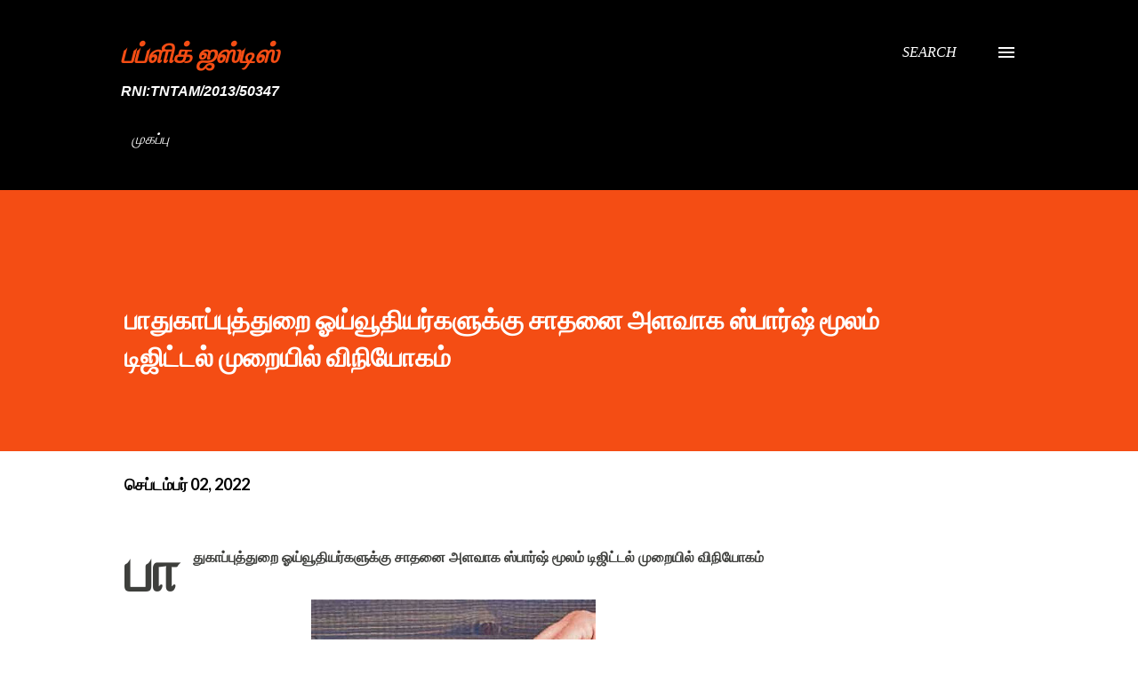

--- FILE ---
content_type: text/html; charset=UTF-8
request_url: https://www.publicjustice.page/2022/09/blog-post_69.html
body_size: 29298
content:
<!DOCTYPE html>
<html dir='ltr' lang='ta'>
<head>
<meta content='width=device-width, initial-scale=1' name='viewport'/>
<title>ப&#3006;த&#3009;க&#3006;ப&#3021;ப&#3009;த&#3021;த&#3009;ற&#3016; ஓய&#3021;வ&#3010;த&#3007;யர&#3021;கள&#3009;க&#3021;க&#3009; ச&#3006;தன&#3016; அளவ&#3006;க ஸ&#3021;ப&#3006;ர&#3021;ஷ&#3021; ம&#3010;லம&#3021; ட&#3007;ஜ&#3007;ட&#3021;டல&#3021; ம&#3009;ற&#3016;ய&#3007;ல&#3021; வ&#3007;ந&#3007;ய&#3019;கம&#3021;</title>
<meta content='text/html; charset=UTF-8' http-equiv='Content-Type'/>
<!-- Chrome, Firefox OS and Opera -->
<meta content='#ffffff' name='theme-color'/>
<!-- Windows Phone -->
<meta content='#ffffff' name='msapplication-navbutton-color'/>
<meta content='blogger' name='generator'/>
<link href='https://www.publicjustice.page/favicon.ico' rel='icon' type='image/x-icon'/>
<link href='https://www.publicjustice.page/2022/09/blog-post_69.html' rel='canonical'/>
<link rel="alternate" type="application/atom+xml" title="பப&#3021;ள&#3007;க&#3021; ஜஸ&#3021;ட&#3007;ஸ&#3021; - Atom" href="https://www.publicjustice.page/feeds/posts/default" />
<link rel="alternate" type="application/rss+xml" title="பப&#3021;ள&#3007;க&#3021; ஜஸ&#3021;ட&#3007;ஸ&#3021; - RSS" href="https://www.publicjustice.page/feeds/posts/default?alt=rss" />
<link rel="service.post" type="application/atom+xml" title="பப&#3021;ள&#3007;க&#3021; ஜஸ&#3021;ட&#3007;ஸ&#3021; - Atom" href="https://www.blogger.com/feeds/3888133372287414299/posts/default" />

<!--Can't find substitution for tag [blog.ieCssRetrofitLinks]-->
<link href='https://blogger.googleusercontent.com/img/b/R29vZ2xl/AVvXsEiuKcuy99yNWFGthzXZkb3WByr8ZMT2CAhYg2hlrgjXLs3A6ylr1b-xxysiVPtqjVWNTDuUSGReHEHQWKQyhFimvZMOfhfj269x4WarrBk4YNZMAdXOP3_3ZFCUcfso3XqX_sLj5defSON7645dTGaLPtE5EQq7xW3PbEkivaOCIHQEYbQNxsVSwou8DA/s320/1662141017939.png' rel='image_src'/>
<meta content='https://www.publicjustice.page/2022/09/blog-post_69.html' property='og:url'/>
<meta content='பாதுகாப்புத்துறை ஓய்வூதியர்களுக்கு சாதனை அளவாக ஸ்பார்ஷ் மூலம் டிஜிட்டல் முறையில் விநியோகம்' property='og:title'/>
<meta content='பாதுகாப்புத்துறை ஓய்வூதியர்களுக்கு சாதனை அளவாக ஸ்பார்ஷ் மூலம் டிஜிட்டல் முறையில் விநியோகம் டிஜிட்டல் இந்தியா முன்முயற்சிக்கு உத்வேகம் அளிக்க...' property='og:description'/>
<meta content='https://blogger.googleusercontent.com/img/b/R29vZ2xl/AVvXsEiuKcuy99yNWFGthzXZkb3WByr8ZMT2CAhYg2hlrgjXLs3A6ylr1b-xxysiVPtqjVWNTDuUSGReHEHQWKQyhFimvZMOfhfj269x4WarrBk4YNZMAdXOP3_3ZFCUcfso3XqX_sLj5defSON7645dTGaLPtE5EQq7xW3PbEkivaOCIHQEYbQNxsVSwou8DA/w1200-h630-p-k-no-nu/1662141017939.png' property='og:image'/>
<style type='text/css'>@font-face{font-family:'Calibri';font-style:italic;font-weight:400;font-display:swap;src:url(//fonts.gstatic.com/l/font?kit=J7adnpV-BGlaFfdAhLQo6btPMDoTpA&skey=36a3d5758e0e2f58&v=v15)format('woff2');unicode-range:U+0000-00FF,U+0131,U+0152-0153,U+02BB-02BC,U+02C6,U+02DA,U+02DC,U+0304,U+0308,U+0329,U+2000-206F,U+20AC,U+2122,U+2191,U+2193,U+2212,U+2215,U+FEFF,U+FFFD;}@font-face{font-family:'Lato';font-style:italic;font-weight:700;font-display:swap;src:url(//fonts.gstatic.com/s/lato/v25/S6u_w4BMUTPHjxsI5wq_FQftx9897sxZ.woff2)format('woff2');unicode-range:U+0100-02BA,U+02BD-02C5,U+02C7-02CC,U+02CE-02D7,U+02DD-02FF,U+0304,U+0308,U+0329,U+1D00-1DBF,U+1E00-1E9F,U+1EF2-1EFF,U+2020,U+20A0-20AB,U+20AD-20C0,U+2113,U+2C60-2C7F,U+A720-A7FF;}@font-face{font-family:'Lato';font-style:italic;font-weight:700;font-display:swap;src:url(//fonts.gstatic.com/s/lato/v25/S6u_w4BMUTPHjxsI5wq_Gwftx9897g.woff2)format('woff2');unicode-range:U+0000-00FF,U+0131,U+0152-0153,U+02BB-02BC,U+02C6,U+02DA,U+02DC,U+0304,U+0308,U+0329,U+2000-206F,U+20AC,U+2122,U+2191,U+2193,U+2212,U+2215,U+FEFF,U+FFFD;}@font-face{font-family:'Lato';font-style:normal;font-weight:400;font-display:swap;src:url(//fonts.gstatic.com/s/lato/v25/S6uyw4BMUTPHjxAwXiWtFCfQ7A.woff2)format('woff2');unicode-range:U+0100-02BA,U+02BD-02C5,U+02C7-02CC,U+02CE-02D7,U+02DD-02FF,U+0304,U+0308,U+0329,U+1D00-1DBF,U+1E00-1E9F,U+1EF2-1EFF,U+2020,U+20A0-20AB,U+20AD-20C0,U+2113,U+2C60-2C7F,U+A720-A7FF;}@font-face{font-family:'Lato';font-style:normal;font-weight:400;font-display:swap;src:url(//fonts.gstatic.com/s/lato/v25/S6uyw4BMUTPHjx4wXiWtFCc.woff2)format('woff2');unicode-range:U+0000-00FF,U+0131,U+0152-0153,U+02BB-02BC,U+02C6,U+02DA,U+02DC,U+0304,U+0308,U+0329,U+2000-206F,U+20AC,U+2122,U+2191,U+2193,U+2212,U+2215,U+FEFF,U+FFFD;}@font-face{font-family:'Lato';font-style:normal;font-weight:700;font-display:swap;src:url(//fonts.gstatic.com/s/lato/v25/S6u9w4BMUTPHh6UVSwaPGQ3q5d0N7w.woff2)format('woff2');unicode-range:U+0100-02BA,U+02BD-02C5,U+02C7-02CC,U+02CE-02D7,U+02DD-02FF,U+0304,U+0308,U+0329,U+1D00-1DBF,U+1E00-1E9F,U+1EF2-1EFF,U+2020,U+20A0-20AB,U+20AD-20C0,U+2113,U+2C60-2C7F,U+A720-A7FF;}@font-face{font-family:'Lato';font-style:normal;font-weight:700;font-display:swap;src:url(//fonts.gstatic.com/s/lato/v25/S6u9w4BMUTPHh6UVSwiPGQ3q5d0.woff2)format('woff2');unicode-range:U+0000-00FF,U+0131,U+0152-0153,U+02BB-02BC,U+02C6,U+02DA,U+02DC,U+0304,U+0308,U+0329,U+2000-206F,U+20AC,U+2122,U+2191,U+2193,U+2212,U+2215,U+FEFF,U+FFFD;}@font-face{font-family:'Lora';font-style:normal;font-weight:400;font-display:swap;src:url(//fonts.gstatic.com/s/lora/v37/0QIvMX1D_JOuMwf7I_FMl_GW8g.woff2)format('woff2');unicode-range:U+0460-052F,U+1C80-1C8A,U+20B4,U+2DE0-2DFF,U+A640-A69F,U+FE2E-FE2F;}@font-face{font-family:'Lora';font-style:normal;font-weight:400;font-display:swap;src:url(//fonts.gstatic.com/s/lora/v37/0QIvMX1D_JOuMw77I_FMl_GW8g.woff2)format('woff2');unicode-range:U+0301,U+0400-045F,U+0490-0491,U+04B0-04B1,U+2116;}@font-face{font-family:'Lora';font-style:normal;font-weight:400;font-display:swap;src:url(//fonts.gstatic.com/s/lora/v37/0QIvMX1D_JOuM3b7I_FMl_GW8g.woff2)format('woff2');unicode-range:U+0302-0303,U+0305,U+0307-0308,U+0310,U+0312,U+0315,U+031A,U+0326-0327,U+032C,U+032F-0330,U+0332-0333,U+0338,U+033A,U+0346,U+034D,U+0391-03A1,U+03A3-03A9,U+03B1-03C9,U+03D1,U+03D5-03D6,U+03F0-03F1,U+03F4-03F5,U+2016-2017,U+2034-2038,U+203C,U+2040,U+2043,U+2047,U+2050,U+2057,U+205F,U+2070-2071,U+2074-208E,U+2090-209C,U+20D0-20DC,U+20E1,U+20E5-20EF,U+2100-2112,U+2114-2115,U+2117-2121,U+2123-214F,U+2190,U+2192,U+2194-21AE,U+21B0-21E5,U+21F1-21F2,U+21F4-2211,U+2213-2214,U+2216-22FF,U+2308-230B,U+2310,U+2319,U+231C-2321,U+2336-237A,U+237C,U+2395,U+239B-23B7,U+23D0,U+23DC-23E1,U+2474-2475,U+25AF,U+25B3,U+25B7,U+25BD,U+25C1,U+25CA,U+25CC,U+25FB,U+266D-266F,U+27C0-27FF,U+2900-2AFF,U+2B0E-2B11,U+2B30-2B4C,U+2BFE,U+3030,U+FF5B,U+FF5D,U+1D400-1D7FF,U+1EE00-1EEFF;}@font-face{font-family:'Lora';font-style:normal;font-weight:400;font-display:swap;src:url(//fonts.gstatic.com/s/lora/v37/0QIvMX1D_JOuM2T7I_FMl_GW8g.woff2)format('woff2');unicode-range:U+0001-000C,U+000E-001F,U+007F-009F,U+20DD-20E0,U+20E2-20E4,U+2150-218F,U+2190,U+2192,U+2194-2199,U+21AF,U+21E6-21F0,U+21F3,U+2218-2219,U+2299,U+22C4-22C6,U+2300-243F,U+2440-244A,U+2460-24FF,U+25A0-27BF,U+2800-28FF,U+2921-2922,U+2981,U+29BF,U+29EB,U+2B00-2BFF,U+4DC0-4DFF,U+FFF9-FFFB,U+10140-1018E,U+10190-1019C,U+101A0,U+101D0-101FD,U+102E0-102FB,U+10E60-10E7E,U+1D2C0-1D2D3,U+1D2E0-1D37F,U+1F000-1F0FF,U+1F100-1F1AD,U+1F1E6-1F1FF,U+1F30D-1F30F,U+1F315,U+1F31C,U+1F31E,U+1F320-1F32C,U+1F336,U+1F378,U+1F37D,U+1F382,U+1F393-1F39F,U+1F3A7-1F3A8,U+1F3AC-1F3AF,U+1F3C2,U+1F3C4-1F3C6,U+1F3CA-1F3CE,U+1F3D4-1F3E0,U+1F3ED,U+1F3F1-1F3F3,U+1F3F5-1F3F7,U+1F408,U+1F415,U+1F41F,U+1F426,U+1F43F,U+1F441-1F442,U+1F444,U+1F446-1F449,U+1F44C-1F44E,U+1F453,U+1F46A,U+1F47D,U+1F4A3,U+1F4B0,U+1F4B3,U+1F4B9,U+1F4BB,U+1F4BF,U+1F4C8-1F4CB,U+1F4D6,U+1F4DA,U+1F4DF,U+1F4E3-1F4E6,U+1F4EA-1F4ED,U+1F4F7,U+1F4F9-1F4FB,U+1F4FD-1F4FE,U+1F503,U+1F507-1F50B,U+1F50D,U+1F512-1F513,U+1F53E-1F54A,U+1F54F-1F5FA,U+1F610,U+1F650-1F67F,U+1F687,U+1F68D,U+1F691,U+1F694,U+1F698,U+1F6AD,U+1F6B2,U+1F6B9-1F6BA,U+1F6BC,U+1F6C6-1F6CF,U+1F6D3-1F6D7,U+1F6E0-1F6EA,U+1F6F0-1F6F3,U+1F6F7-1F6FC,U+1F700-1F7FF,U+1F800-1F80B,U+1F810-1F847,U+1F850-1F859,U+1F860-1F887,U+1F890-1F8AD,U+1F8B0-1F8BB,U+1F8C0-1F8C1,U+1F900-1F90B,U+1F93B,U+1F946,U+1F984,U+1F996,U+1F9E9,U+1FA00-1FA6F,U+1FA70-1FA7C,U+1FA80-1FA89,U+1FA8F-1FAC6,U+1FACE-1FADC,U+1FADF-1FAE9,U+1FAF0-1FAF8,U+1FB00-1FBFF;}@font-face{font-family:'Lora';font-style:normal;font-weight:400;font-display:swap;src:url(//fonts.gstatic.com/s/lora/v37/0QIvMX1D_JOuMwX7I_FMl_GW8g.woff2)format('woff2');unicode-range:U+0102-0103,U+0110-0111,U+0128-0129,U+0168-0169,U+01A0-01A1,U+01AF-01B0,U+0300-0301,U+0303-0304,U+0308-0309,U+0323,U+0329,U+1EA0-1EF9,U+20AB;}@font-face{font-family:'Lora';font-style:normal;font-weight:400;font-display:swap;src:url(//fonts.gstatic.com/s/lora/v37/0QIvMX1D_JOuMwT7I_FMl_GW8g.woff2)format('woff2');unicode-range:U+0100-02BA,U+02BD-02C5,U+02C7-02CC,U+02CE-02D7,U+02DD-02FF,U+0304,U+0308,U+0329,U+1D00-1DBF,U+1E00-1E9F,U+1EF2-1EFF,U+2020,U+20A0-20AB,U+20AD-20C0,U+2113,U+2C60-2C7F,U+A720-A7FF;}@font-face{font-family:'Lora';font-style:normal;font-weight:400;font-display:swap;src:url(//fonts.gstatic.com/s/lora/v37/0QIvMX1D_JOuMwr7I_FMl_E.woff2)format('woff2');unicode-range:U+0000-00FF,U+0131,U+0152-0153,U+02BB-02BC,U+02C6,U+02DA,U+02DC,U+0304,U+0308,U+0329,U+2000-206F,U+20AC,U+2122,U+2191,U+2193,U+2212,U+2215,U+FEFF,U+FFFD;}@font-face{font-family:'Lora';font-style:normal;font-weight:700;font-display:swap;src:url(//fonts.gstatic.com/s/lora/v37/0QIvMX1D_JOuMwf7I_FMl_GW8g.woff2)format('woff2');unicode-range:U+0460-052F,U+1C80-1C8A,U+20B4,U+2DE0-2DFF,U+A640-A69F,U+FE2E-FE2F;}@font-face{font-family:'Lora';font-style:normal;font-weight:700;font-display:swap;src:url(//fonts.gstatic.com/s/lora/v37/0QIvMX1D_JOuMw77I_FMl_GW8g.woff2)format('woff2');unicode-range:U+0301,U+0400-045F,U+0490-0491,U+04B0-04B1,U+2116;}@font-face{font-family:'Lora';font-style:normal;font-weight:700;font-display:swap;src:url(//fonts.gstatic.com/s/lora/v37/0QIvMX1D_JOuM3b7I_FMl_GW8g.woff2)format('woff2');unicode-range:U+0302-0303,U+0305,U+0307-0308,U+0310,U+0312,U+0315,U+031A,U+0326-0327,U+032C,U+032F-0330,U+0332-0333,U+0338,U+033A,U+0346,U+034D,U+0391-03A1,U+03A3-03A9,U+03B1-03C9,U+03D1,U+03D5-03D6,U+03F0-03F1,U+03F4-03F5,U+2016-2017,U+2034-2038,U+203C,U+2040,U+2043,U+2047,U+2050,U+2057,U+205F,U+2070-2071,U+2074-208E,U+2090-209C,U+20D0-20DC,U+20E1,U+20E5-20EF,U+2100-2112,U+2114-2115,U+2117-2121,U+2123-214F,U+2190,U+2192,U+2194-21AE,U+21B0-21E5,U+21F1-21F2,U+21F4-2211,U+2213-2214,U+2216-22FF,U+2308-230B,U+2310,U+2319,U+231C-2321,U+2336-237A,U+237C,U+2395,U+239B-23B7,U+23D0,U+23DC-23E1,U+2474-2475,U+25AF,U+25B3,U+25B7,U+25BD,U+25C1,U+25CA,U+25CC,U+25FB,U+266D-266F,U+27C0-27FF,U+2900-2AFF,U+2B0E-2B11,U+2B30-2B4C,U+2BFE,U+3030,U+FF5B,U+FF5D,U+1D400-1D7FF,U+1EE00-1EEFF;}@font-face{font-family:'Lora';font-style:normal;font-weight:700;font-display:swap;src:url(//fonts.gstatic.com/s/lora/v37/0QIvMX1D_JOuM2T7I_FMl_GW8g.woff2)format('woff2');unicode-range:U+0001-000C,U+000E-001F,U+007F-009F,U+20DD-20E0,U+20E2-20E4,U+2150-218F,U+2190,U+2192,U+2194-2199,U+21AF,U+21E6-21F0,U+21F3,U+2218-2219,U+2299,U+22C4-22C6,U+2300-243F,U+2440-244A,U+2460-24FF,U+25A0-27BF,U+2800-28FF,U+2921-2922,U+2981,U+29BF,U+29EB,U+2B00-2BFF,U+4DC0-4DFF,U+FFF9-FFFB,U+10140-1018E,U+10190-1019C,U+101A0,U+101D0-101FD,U+102E0-102FB,U+10E60-10E7E,U+1D2C0-1D2D3,U+1D2E0-1D37F,U+1F000-1F0FF,U+1F100-1F1AD,U+1F1E6-1F1FF,U+1F30D-1F30F,U+1F315,U+1F31C,U+1F31E,U+1F320-1F32C,U+1F336,U+1F378,U+1F37D,U+1F382,U+1F393-1F39F,U+1F3A7-1F3A8,U+1F3AC-1F3AF,U+1F3C2,U+1F3C4-1F3C6,U+1F3CA-1F3CE,U+1F3D4-1F3E0,U+1F3ED,U+1F3F1-1F3F3,U+1F3F5-1F3F7,U+1F408,U+1F415,U+1F41F,U+1F426,U+1F43F,U+1F441-1F442,U+1F444,U+1F446-1F449,U+1F44C-1F44E,U+1F453,U+1F46A,U+1F47D,U+1F4A3,U+1F4B0,U+1F4B3,U+1F4B9,U+1F4BB,U+1F4BF,U+1F4C8-1F4CB,U+1F4D6,U+1F4DA,U+1F4DF,U+1F4E3-1F4E6,U+1F4EA-1F4ED,U+1F4F7,U+1F4F9-1F4FB,U+1F4FD-1F4FE,U+1F503,U+1F507-1F50B,U+1F50D,U+1F512-1F513,U+1F53E-1F54A,U+1F54F-1F5FA,U+1F610,U+1F650-1F67F,U+1F687,U+1F68D,U+1F691,U+1F694,U+1F698,U+1F6AD,U+1F6B2,U+1F6B9-1F6BA,U+1F6BC,U+1F6C6-1F6CF,U+1F6D3-1F6D7,U+1F6E0-1F6EA,U+1F6F0-1F6F3,U+1F6F7-1F6FC,U+1F700-1F7FF,U+1F800-1F80B,U+1F810-1F847,U+1F850-1F859,U+1F860-1F887,U+1F890-1F8AD,U+1F8B0-1F8BB,U+1F8C0-1F8C1,U+1F900-1F90B,U+1F93B,U+1F946,U+1F984,U+1F996,U+1F9E9,U+1FA00-1FA6F,U+1FA70-1FA7C,U+1FA80-1FA89,U+1FA8F-1FAC6,U+1FACE-1FADC,U+1FADF-1FAE9,U+1FAF0-1FAF8,U+1FB00-1FBFF;}@font-face{font-family:'Lora';font-style:normal;font-weight:700;font-display:swap;src:url(//fonts.gstatic.com/s/lora/v37/0QIvMX1D_JOuMwX7I_FMl_GW8g.woff2)format('woff2');unicode-range:U+0102-0103,U+0110-0111,U+0128-0129,U+0168-0169,U+01A0-01A1,U+01AF-01B0,U+0300-0301,U+0303-0304,U+0308-0309,U+0323,U+0329,U+1EA0-1EF9,U+20AB;}@font-face{font-family:'Lora';font-style:normal;font-weight:700;font-display:swap;src:url(//fonts.gstatic.com/s/lora/v37/0QIvMX1D_JOuMwT7I_FMl_GW8g.woff2)format('woff2');unicode-range:U+0100-02BA,U+02BD-02C5,U+02C7-02CC,U+02CE-02D7,U+02DD-02FF,U+0304,U+0308,U+0329,U+1D00-1DBF,U+1E00-1E9F,U+1EF2-1EFF,U+2020,U+20A0-20AB,U+20AD-20C0,U+2113,U+2C60-2C7F,U+A720-A7FF;}@font-face{font-family:'Lora';font-style:normal;font-weight:700;font-display:swap;src:url(//fonts.gstatic.com/s/lora/v37/0QIvMX1D_JOuMwr7I_FMl_E.woff2)format('woff2');unicode-range:U+0000-00FF,U+0131,U+0152-0153,U+02BB-02BC,U+02C6,U+02DA,U+02DC,U+0304,U+0308,U+0329,U+2000-206F,U+20AC,U+2122,U+2191,U+2193,U+2212,U+2215,U+FEFF,U+FFFD;}@font-face{font-family:'Open Sans';font-style:normal;font-weight:600;font-stretch:100%;font-display:swap;src:url(//fonts.gstatic.com/s/opensans/v44/memSYaGs126MiZpBA-UvWbX2vVnXBbObj2OVZyOOSr4dVJWUgsgH1x4taVIUwaEQbjB_mQ.woff2)format('woff2');unicode-range:U+0460-052F,U+1C80-1C8A,U+20B4,U+2DE0-2DFF,U+A640-A69F,U+FE2E-FE2F;}@font-face{font-family:'Open Sans';font-style:normal;font-weight:600;font-stretch:100%;font-display:swap;src:url(//fonts.gstatic.com/s/opensans/v44/memSYaGs126MiZpBA-UvWbX2vVnXBbObj2OVZyOOSr4dVJWUgsgH1x4kaVIUwaEQbjB_mQ.woff2)format('woff2');unicode-range:U+0301,U+0400-045F,U+0490-0491,U+04B0-04B1,U+2116;}@font-face{font-family:'Open Sans';font-style:normal;font-weight:600;font-stretch:100%;font-display:swap;src:url(//fonts.gstatic.com/s/opensans/v44/memSYaGs126MiZpBA-UvWbX2vVnXBbObj2OVZyOOSr4dVJWUgsgH1x4saVIUwaEQbjB_mQ.woff2)format('woff2');unicode-range:U+1F00-1FFF;}@font-face{font-family:'Open Sans';font-style:normal;font-weight:600;font-stretch:100%;font-display:swap;src:url(//fonts.gstatic.com/s/opensans/v44/memSYaGs126MiZpBA-UvWbX2vVnXBbObj2OVZyOOSr4dVJWUgsgH1x4jaVIUwaEQbjB_mQ.woff2)format('woff2');unicode-range:U+0370-0377,U+037A-037F,U+0384-038A,U+038C,U+038E-03A1,U+03A3-03FF;}@font-face{font-family:'Open Sans';font-style:normal;font-weight:600;font-stretch:100%;font-display:swap;src:url(//fonts.gstatic.com/s/opensans/v44/memSYaGs126MiZpBA-UvWbX2vVnXBbObj2OVZyOOSr4dVJWUgsgH1x4iaVIUwaEQbjB_mQ.woff2)format('woff2');unicode-range:U+0307-0308,U+0590-05FF,U+200C-2010,U+20AA,U+25CC,U+FB1D-FB4F;}@font-face{font-family:'Open Sans';font-style:normal;font-weight:600;font-stretch:100%;font-display:swap;src:url(//fonts.gstatic.com/s/opensans/v44/memSYaGs126MiZpBA-UvWbX2vVnXBbObj2OVZyOOSr4dVJWUgsgH1x5caVIUwaEQbjB_mQ.woff2)format('woff2');unicode-range:U+0302-0303,U+0305,U+0307-0308,U+0310,U+0312,U+0315,U+031A,U+0326-0327,U+032C,U+032F-0330,U+0332-0333,U+0338,U+033A,U+0346,U+034D,U+0391-03A1,U+03A3-03A9,U+03B1-03C9,U+03D1,U+03D5-03D6,U+03F0-03F1,U+03F4-03F5,U+2016-2017,U+2034-2038,U+203C,U+2040,U+2043,U+2047,U+2050,U+2057,U+205F,U+2070-2071,U+2074-208E,U+2090-209C,U+20D0-20DC,U+20E1,U+20E5-20EF,U+2100-2112,U+2114-2115,U+2117-2121,U+2123-214F,U+2190,U+2192,U+2194-21AE,U+21B0-21E5,U+21F1-21F2,U+21F4-2211,U+2213-2214,U+2216-22FF,U+2308-230B,U+2310,U+2319,U+231C-2321,U+2336-237A,U+237C,U+2395,U+239B-23B7,U+23D0,U+23DC-23E1,U+2474-2475,U+25AF,U+25B3,U+25B7,U+25BD,U+25C1,U+25CA,U+25CC,U+25FB,U+266D-266F,U+27C0-27FF,U+2900-2AFF,U+2B0E-2B11,U+2B30-2B4C,U+2BFE,U+3030,U+FF5B,U+FF5D,U+1D400-1D7FF,U+1EE00-1EEFF;}@font-face{font-family:'Open Sans';font-style:normal;font-weight:600;font-stretch:100%;font-display:swap;src:url(//fonts.gstatic.com/s/opensans/v44/memSYaGs126MiZpBA-UvWbX2vVnXBbObj2OVZyOOSr4dVJWUgsgH1x5OaVIUwaEQbjB_mQ.woff2)format('woff2');unicode-range:U+0001-000C,U+000E-001F,U+007F-009F,U+20DD-20E0,U+20E2-20E4,U+2150-218F,U+2190,U+2192,U+2194-2199,U+21AF,U+21E6-21F0,U+21F3,U+2218-2219,U+2299,U+22C4-22C6,U+2300-243F,U+2440-244A,U+2460-24FF,U+25A0-27BF,U+2800-28FF,U+2921-2922,U+2981,U+29BF,U+29EB,U+2B00-2BFF,U+4DC0-4DFF,U+FFF9-FFFB,U+10140-1018E,U+10190-1019C,U+101A0,U+101D0-101FD,U+102E0-102FB,U+10E60-10E7E,U+1D2C0-1D2D3,U+1D2E0-1D37F,U+1F000-1F0FF,U+1F100-1F1AD,U+1F1E6-1F1FF,U+1F30D-1F30F,U+1F315,U+1F31C,U+1F31E,U+1F320-1F32C,U+1F336,U+1F378,U+1F37D,U+1F382,U+1F393-1F39F,U+1F3A7-1F3A8,U+1F3AC-1F3AF,U+1F3C2,U+1F3C4-1F3C6,U+1F3CA-1F3CE,U+1F3D4-1F3E0,U+1F3ED,U+1F3F1-1F3F3,U+1F3F5-1F3F7,U+1F408,U+1F415,U+1F41F,U+1F426,U+1F43F,U+1F441-1F442,U+1F444,U+1F446-1F449,U+1F44C-1F44E,U+1F453,U+1F46A,U+1F47D,U+1F4A3,U+1F4B0,U+1F4B3,U+1F4B9,U+1F4BB,U+1F4BF,U+1F4C8-1F4CB,U+1F4D6,U+1F4DA,U+1F4DF,U+1F4E3-1F4E6,U+1F4EA-1F4ED,U+1F4F7,U+1F4F9-1F4FB,U+1F4FD-1F4FE,U+1F503,U+1F507-1F50B,U+1F50D,U+1F512-1F513,U+1F53E-1F54A,U+1F54F-1F5FA,U+1F610,U+1F650-1F67F,U+1F687,U+1F68D,U+1F691,U+1F694,U+1F698,U+1F6AD,U+1F6B2,U+1F6B9-1F6BA,U+1F6BC,U+1F6C6-1F6CF,U+1F6D3-1F6D7,U+1F6E0-1F6EA,U+1F6F0-1F6F3,U+1F6F7-1F6FC,U+1F700-1F7FF,U+1F800-1F80B,U+1F810-1F847,U+1F850-1F859,U+1F860-1F887,U+1F890-1F8AD,U+1F8B0-1F8BB,U+1F8C0-1F8C1,U+1F900-1F90B,U+1F93B,U+1F946,U+1F984,U+1F996,U+1F9E9,U+1FA00-1FA6F,U+1FA70-1FA7C,U+1FA80-1FA89,U+1FA8F-1FAC6,U+1FACE-1FADC,U+1FADF-1FAE9,U+1FAF0-1FAF8,U+1FB00-1FBFF;}@font-face{font-family:'Open Sans';font-style:normal;font-weight:600;font-stretch:100%;font-display:swap;src:url(//fonts.gstatic.com/s/opensans/v44/memSYaGs126MiZpBA-UvWbX2vVnXBbObj2OVZyOOSr4dVJWUgsgH1x4vaVIUwaEQbjB_mQ.woff2)format('woff2');unicode-range:U+0102-0103,U+0110-0111,U+0128-0129,U+0168-0169,U+01A0-01A1,U+01AF-01B0,U+0300-0301,U+0303-0304,U+0308-0309,U+0323,U+0329,U+1EA0-1EF9,U+20AB;}@font-face{font-family:'Open Sans';font-style:normal;font-weight:600;font-stretch:100%;font-display:swap;src:url(//fonts.gstatic.com/s/opensans/v44/memSYaGs126MiZpBA-UvWbX2vVnXBbObj2OVZyOOSr4dVJWUgsgH1x4uaVIUwaEQbjB_mQ.woff2)format('woff2');unicode-range:U+0100-02BA,U+02BD-02C5,U+02C7-02CC,U+02CE-02D7,U+02DD-02FF,U+0304,U+0308,U+0329,U+1D00-1DBF,U+1E00-1E9F,U+1EF2-1EFF,U+2020,U+20A0-20AB,U+20AD-20C0,U+2113,U+2C60-2C7F,U+A720-A7FF;}@font-face{font-family:'Open Sans';font-style:normal;font-weight:600;font-stretch:100%;font-display:swap;src:url(//fonts.gstatic.com/s/opensans/v44/memSYaGs126MiZpBA-UvWbX2vVnXBbObj2OVZyOOSr4dVJWUgsgH1x4gaVIUwaEQbjA.woff2)format('woff2');unicode-range:U+0000-00FF,U+0131,U+0152-0153,U+02BB-02BC,U+02C6,U+02DA,U+02DC,U+0304,U+0308,U+0329,U+2000-206F,U+20AC,U+2122,U+2191,U+2193,U+2212,U+2215,U+FEFF,U+FFFD;}</style>
<style id='page-skin-1' type='text/css'><!--
/*! normalize.css v3.0.1 | MIT License | git.io/normalize */html{font-family:sans-serif;-ms-text-size-adjust:100%;-webkit-text-size-adjust:100%}body{margin:0}article,aside,details,figcaption,figure,footer,header,hgroup,main,nav,section,summary{display:block}audio,canvas,progress,video{display:inline-block;vertical-align:baseline}audio:not([controls]){display:none;height:0}[hidden],template{display:none}a{background:transparent}a:active,a:hover{outline:0}abbr[title]{border-bottom:1px dotted}b,strong{font-weight:bold}dfn{font-style:italic}h1{font-size:2em;margin:.67em 0}mark{background:#ff0;color:#000}small{font-size:80%}sub,sup{font-size:75%;line-height:0;position:relative;vertical-align:baseline}sup{top:-0.5em}sub{bottom:-0.25em}img{border:0}svg:not(:root){overflow:hidden}figure{margin:1em 40px}hr{-moz-box-sizing:content-box;box-sizing:content-box;height:0}pre{overflow:auto}code,kbd,pre,samp{font-family:monospace,monospace;font-size:1em}button,input,optgroup,select,textarea{color:inherit;font:inherit;margin:0}button{overflow:visible}button,select{text-transform:none}button,html input[type="button"],input[type="reset"],input[type="submit"]{-webkit-appearance:button;cursor:pointer}button[disabled],html input[disabled]{cursor:default}button::-moz-focus-inner,input::-moz-focus-inner{border:0;padding:0}input{line-height:normal}input[type="checkbox"],input[type="radio"]{box-sizing:border-box;padding:0}input[type="number"]::-webkit-inner-spin-button,input[type="number"]::-webkit-outer-spin-button{height:auto}input[type="search"]{-webkit-appearance:textfield;-moz-box-sizing:content-box;-webkit-box-sizing:content-box;box-sizing:content-box}input[type="search"]::-webkit-search-cancel-button,input[type="search"]::-webkit-search-decoration{-webkit-appearance:none}fieldset{border:1px solid #c0c0c0;margin:0 2px;padding:.35em .625em .75em}legend{border:0;padding:0}textarea{overflow:auto}optgroup{font-weight:bold}table{border-collapse:collapse;border-spacing:0}td,th{padding:0}
body{
overflow-wrap:break-word;
word-break:break-word;
word-wrap:break-word
}
.hidden{
display:none
}
.invisible{
visibility:hidden
}
.container::after,.float-container::after{
clear:both;
content:"";
display:table
}
.clearboth{
clear:both
}
#comments .comment .comment-actions,.subscribe-popup .FollowByEmail .follow-by-email-submit,.widget.Profile .profile-link{
background:0 0;
border:0;
box-shadow:none;
color:#000000;
cursor:pointer;
font-size:14px;
font-weight:700;
outline:0;
text-decoration:none;
text-transform:uppercase;
width:auto
}
.dim-overlay{
background-color:rgba(0,0,0,.54);
height:100vh;
left:0;
position:fixed;
top:0;
width:100%
}
#sharing-dim-overlay{
background-color:transparent
}
input::-ms-clear{
display:none
}
.blogger-logo,.svg-icon-24.blogger-logo{
fill:#ff9800;
opacity:1
}
.loading-spinner-large{
-webkit-animation:mspin-rotate 1.568s infinite linear;
animation:mspin-rotate 1.568s infinite linear;
height:48px;
overflow:hidden;
position:absolute;
width:48px;
z-index:200
}
.loading-spinner-large>div{
-webkit-animation:mspin-revrot 5332ms infinite steps(4);
animation:mspin-revrot 5332ms infinite steps(4)
}
.loading-spinner-large>div>div{
-webkit-animation:mspin-singlecolor-large-film 1333ms infinite steps(81);
animation:mspin-singlecolor-large-film 1333ms infinite steps(81);
background-size:100%;
height:48px;
width:3888px
}
.mspin-black-large>div>div,.mspin-grey_54-large>div>div{
background-image:url(https://www.blogblog.com/indie/mspin_black_large.svg)
}
.mspin-white-large>div>div{
background-image:url(https://www.blogblog.com/indie/mspin_white_large.svg)
}
.mspin-grey_54-large{
opacity:.54
}
@-webkit-keyframes mspin-singlecolor-large-film{
from{
-webkit-transform:translateX(0);
transform:translateX(0)
}
to{
-webkit-transform:translateX(-3888px);
transform:translateX(-3888px)
}
}
@keyframes mspin-singlecolor-large-film{
from{
-webkit-transform:translateX(0);
transform:translateX(0)
}
to{
-webkit-transform:translateX(-3888px);
transform:translateX(-3888px)
}
}
@-webkit-keyframes mspin-rotate{
from{
-webkit-transform:rotate(0);
transform:rotate(0)
}
to{
-webkit-transform:rotate(360deg);
transform:rotate(360deg)
}
}
@keyframes mspin-rotate{
from{
-webkit-transform:rotate(0);
transform:rotate(0)
}
to{
-webkit-transform:rotate(360deg);
transform:rotate(360deg)
}
}
@-webkit-keyframes mspin-revrot{
from{
-webkit-transform:rotate(0);
transform:rotate(0)
}
to{
-webkit-transform:rotate(-360deg);
transform:rotate(-360deg)
}
}
@keyframes mspin-revrot{
from{
-webkit-transform:rotate(0);
transform:rotate(0)
}
to{
-webkit-transform:rotate(-360deg);
transform:rotate(-360deg)
}
}
.skip-navigation{
background-color:#fff;
box-sizing:border-box;
color:#000;
display:block;
height:0;
left:0;
line-height:50px;
overflow:hidden;
padding-top:0;
position:fixed;
text-align:center;
top:0;
-webkit-transition:box-shadow .3s,height .3s,padding-top .3s;
transition:box-shadow .3s,height .3s,padding-top .3s;
width:100%;
z-index:900
}
.skip-navigation:focus{
box-shadow:0 4px 5px 0 rgba(0,0,0,.14),0 1px 10px 0 rgba(0,0,0,.12),0 2px 4px -1px rgba(0,0,0,.2);
height:50px
}
#main{
outline:0
}
.main-heading{
position:absolute;
clip:rect(1px,1px,1px,1px);
padding:0;
border:0;
height:1px;
width:1px;
overflow:hidden
}
.Attribution{
margin-top:1em;
text-align:center
}
.Attribution .blogger img,.Attribution .blogger svg{
vertical-align:bottom
}
.Attribution .blogger img{
margin-right:.5em
}
.Attribution div{
line-height:24px;
margin-top:.5em
}
.Attribution .copyright,.Attribution .image-attribution{
font-size:.7em;
margin-top:1.5em
}
.BLOG_mobile_video_class{
display:none
}
.bg-photo{
background-attachment:scroll!important
}
body .CSS_LIGHTBOX{
z-index:900
}
.extendable .show-less,.extendable .show-more{
border-color:#000000;
color:#000000;
margin-top:8px
}
.extendable .show-less.hidden,.extendable .show-more.hidden{
display:none
}
.inline-ad{
display:none;
max-width:100%;
overflow:hidden
}
.adsbygoogle{
display:block
}
#cookieChoiceInfo{
bottom:0;
top:auto
}
iframe.b-hbp-video{
border:0
}
.post-body img{
max-width:100%
}
.post-body iframe{
max-width:100%
}
.post-body a[imageanchor="1"]{
display:inline-block
}
.byline{
margin-right:1em
}
.byline:last-child{
margin-right:0
}
.link-copied-dialog{
max-width:520px;
outline:0
}
.link-copied-dialog .modal-dialog-buttons{
margin-top:8px
}
.link-copied-dialog .goog-buttonset-default{
background:0 0;
border:0
}
.link-copied-dialog .goog-buttonset-default:focus{
outline:0
}
.paging-control-container{
margin-bottom:16px
}
.paging-control-container .paging-control{
display:inline-block
}
.paging-control-container .comment-range-text::after,.paging-control-container .paging-control{
color:#000000
}
.paging-control-container .comment-range-text,.paging-control-container .paging-control{
margin-right:8px
}
.paging-control-container .comment-range-text::after,.paging-control-container .paging-control::after{
content:"\b7";
cursor:default;
padding-left:8px;
pointer-events:none
}
.paging-control-container .comment-range-text:last-child::after,.paging-control-container .paging-control:last-child::after{
content:none
}
.byline.reactions iframe{
height:20px
}
.b-notification{
color:#000;
background-color:#fff;
border-bottom:solid 1px #000;
box-sizing:border-box;
padding:16px 32px;
text-align:center
}
.b-notification.visible{
-webkit-transition:margin-top .3s cubic-bezier(.4,0,.2,1);
transition:margin-top .3s cubic-bezier(.4,0,.2,1)
}
.b-notification.invisible{
position:absolute
}
.b-notification-close{
position:absolute;
right:8px;
top:8px
}
.no-posts-message{
line-height:40px;
text-align:center
}
@media screen and (max-width:968px){
body.item-view .post-body a[imageanchor="1"][style*="float: left;"],body.item-view .post-body a[imageanchor="1"][style*="float: right;"]{
float:none!important;
clear:none!important
}
body.item-view .post-body a[imageanchor="1"] img{
display:block;
height:auto;
margin:0 auto
}
body.item-view .post-body>.separator:first-child>a[imageanchor="1"]:first-child{
margin-top:20px
}
.post-body a[imageanchor]{
display:block
}
body.item-view .post-body a[imageanchor="1"]{
margin-left:0!important;
margin-right:0!important
}
body.item-view .post-body a[imageanchor="1"]+a[imageanchor="1"]{
margin-top:16px
}
}
.item-control{
display:none
}
#comments{
border-top:1px dashed rgba(0,0,0,.54);
margin-top:20px;
padding:20px
}
#comments .comment-thread ol{
margin:0;
padding-left:0;
padding-left:0
}
#comments .comment .comment-replybox-single,#comments .comment-thread .comment-replies{
margin-left:60px
}
#comments .comment-thread .thread-count{
display:none
}
#comments .comment{
list-style-type:none;
padding:0 0 30px;
position:relative
}
#comments .comment .comment{
padding-bottom:8px
}
.comment .avatar-image-container{
position:absolute
}
.comment .avatar-image-container img{
border-radius:50%
}
.avatar-image-container svg,.comment .avatar-image-container .avatar-icon{
border-radius:50%;
border:solid 1px #3e3f3c;
box-sizing:border-box;
fill:#3e3f3c;
height:35px;
margin:0;
padding:7px;
width:35px
}
.comment .comment-block{
margin-top:10px;
margin-left:60px;
padding-bottom:0
}
#comments .comment-author-header-wrapper{
margin-left:40px
}
#comments .comment .thread-expanded .comment-block{
padding-bottom:20px
}
#comments .comment .comment-header .user,#comments .comment .comment-header .user a{
color:#000000;
font-style:normal;
font-weight:700
}
#comments .comment .comment-actions{
bottom:0;
margin-bottom:15px;
position:absolute
}
#comments .comment .comment-actions>*{
margin-right:8px
}
#comments .comment .comment-header .datetime{
bottom:0;
color:rgba(0,0,0,0.54);
display:inline-block;
font-size:13px;
font-style:italic;
margin-left:8px
}
#comments .comment .comment-footer .comment-timestamp a,#comments .comment .comment-header .datetime a{
color:rgba(0,0,0,0.54)
}
#comments .comment .comment-content,.comment .comment-body{
margin-top:12px;
word-break:break-word
}
.comment-body{
margin-bottom:12px
}
#comments.embed[data-num-comments="0"]{
border:0;
margin-top:0;
padding-top:0
}
#comments.embed[data-num-comments="0"] #comment-post-message,#comments.embed[data-num-comments="0"] div.comment-form>p,#comments.embed[data-num-comments="0"] p.comment-footer{
display:none
}
#comment-editor-src{
display:none
}
.comments .comments-content .loadmore.loaded{
max-height:0;
opacity:0;
overflow:hidden
}
.extendable .remaining-items{
height:0;
overflow:hidden;
-webkit-transition:height .3s cubic-bezier(.4,0,.2,1);
transition:height .3s cubic-bezier(.4,0,.2,1)
}
.extendable .remaining-items.expanded{
height:auto
}
.svg-icon-24,.svg-icon-24-button{
cursor:pointer;
height:24px;
width:24px;
min-width:24px
}
.touch-icon{
margin:-12px;
padding:12px
}
.touch-icon:active,.touch-icon:focus{
background-color:rgba(153,153,153,.4);
border-radius:50%
}
svg:not(:root).touch-icon{
overflow:visible
}
html[dir=rtl] .rtl-reversible-icon{
-webkit-transform:scaleX(-1);
-ms-transform:scaleX(-1);
transform:scaleX(-1)
}
.svg-icon-24-button,.touch-icon-button{
background:0 0;
border:0;
margin:0;
outline:0;
padding:0
}
.touch-icon-button .touch-icon:active,.touch-icon-button .touch-icon:focus{
background-color:transparent
}
.touch-icon-button:active .touch-icon,.touch-icon-button:focus .touch-icon{
background-color:rgba(153,153,153,.4);
border-radius:50%
}
.Profile .default-avatar-wrapper .avatar-icon{
border-radius:50%;
border:solid 1px #000000;
box-sizing:border-box;
fill:#000000;
margin:0
}
.Profile .individual .default-avatar-wrapper .avatar-icon{
padding:25px
}
.Profile .individual .avatar-icon,.Profile .individual .profile-img{
height:120px;
width:120px
}
.Profile .team .default-avatar-wrapper .avatar-icon{
padding:8px
}
.Profile .team .avatar-icon,.Profile .team .default-avatar-wrapper,.Profile .team .profile-img{
height:40px;
width:40px
}
.snippet-container{
margin:0;
position:relative;
overflow:hidden
}
.snippet-fade{
bottom:0;
box-sizing:border-box;
position:absolute;
width:96px
}
.snippet-fade{
right:0
}
.snippet-fade:after{
content:"\2026"
}
.snippet-fade:after{
float:right
}
.post-bottom{
-webkit-box-align:center;
-webkit-align-items:center;
-ms-flex-align:center;
align-items:center;
display:-webkit-box;
display:-webkit-flex;
display:-ms-flexbox;
display:flex;
-webkit-flex-wrap:wrap;
-ms-flex-wrap:wrap;
flex-wrap:wrap
}
.post-footer{
-webkit-box-flex:1;
-webkit-flex:1 1 auto;
-ms-flex:1 1 auto;
flex:1 1 auto;
-webkit-flex-wrap:wrap;
-ms-flex-wrap:wrap;
flex-wrap:wrap;
-webkit-box-ordinal-group:2;
-webkit-order:1;
-ms-flex-order:1;
order:1
}
.post-footer>*{
-webkit-box-flex:0;
-webkit-flex:0 1 auto;
-ms-flex:0 1 auto;
flex:0 1 auto
}
.post-footer .byline:last-child{
margin-right:1em
}
.jump-link{
-webkit-box-flex:0;
-webkit-flex:0 0 auto;
-ms-flex:0 0 auto;
flex:0 0 auto;
-webkit-box-ordinal-group:3;
-webkit-order:2;
-ms-flex-order:2;
order:2
}
.centered-top-container.sticky{
left:0;
position:fixed;
right:0;
top:0;
width:auto;
z-index:8;
-webkit-transition-property:opacity,-webkit-transform;
transition-property:opacity,-webkit-transform;
transition-property:transform,opacity;
transition-property:transform,opacity,-webkit-transform;
-webkit-transition-duration:.2s;
transition-duration:.2s;
-webkit-transition-timing-function:cubic-bezier(.4,0,.2,1);
transition-timing-function:cubic-bezier(.4,0,.2,1)
}
.centered-top-placeholder{
display:none
}
.collapsed-header .centered-top-placeholder{
display:block
}
.centered-top-container .Header .replaced h1,.centered-top-placeholder .Header .replaced h1{
display:none
}
.centered-top-container.sticky .Header .replaced h1{
display:block
}
.centered-top-container.sticky .Header .header-widget{
background:0 0
}
.centered-top-container.sticky .Header .header-image-wrapper{
display:none
}
.centered-top-container img,.centered-top-placeholder img{
max-width:100%
}
.collapsible{
-webkit-transition:height .3s cubic-bezier(.4,0,.2,1);
transition:height .3s cubic-bezier(.4,0,.2,1)
}
.collapsible,.collapsible>summary{
display:block;
overflow:hidden
}
.collapsible>:not(summary){
display:none
}
.collapsible[open]>:not(summary){
display:block
}
.collapsible:focus,.collapsible>summary:focus{
outline:0
}
.collapsible>summary{
cursor:pointer;
display:block;
padding:0
}
.collapsible:focus>summary,.collapsible>summary:focus{
background-color:transparent
}
.collapsible>summary::-webkit-details-marker{
display:none
}
.collapsible-title{
-webkit-box-align:center;
-webkit-align-items:center;
-ms-flex-align:center;
align-items:center;
display:-webkit-box;
display:-webkit-flex;
display:-ms-flexbox;
display:flex
}
.collapsible-title .title{
-webkit-box-flex:1;
-webkit-flex:1 1 auto;
-ms-flex:1 1 auto;
flex:1 1 auto;
-webkit-box-ordinal-group:1;
-webkit-order:0;
-ms-flex-order:0;
order:0;
overflow:hidden;
text-overflow:ellipsis;
white-space:nowrap
}
.collapsible-title .chevron-down,.collapsible[open] .collapsible-title .chevron-up{
display:block
}
.collapsible-title .chevron-up,.collapsible[open] .collapsible-title .chevron-down{
display:none
}
.overflowable-container{
max-height:51.429px;
overflow:hidden;
position:relative
}
.overflow-button{
cursor:pointer
}
#overflowable-dim-overlay{
background:0 0
}
.overflow-popup{
box-shadow:0 2px 2px 0 rgba(0,0,0,.14),0 3px 1px -2px rgba(0,0,0,.2),0 1px 5px 0 rgba(0,0,0,.12);
background-color:#ffffff;
left:0;
max-width:calc(100% - 32px);
position:absolute;
top:0;
visibility:hidden;
z-index:101
}
.overflow-popup ul{
list-style:none
}
.overflow-popup .tabs li,.overflow-popup li{
display:block;
height:auto
}
.overflow-popup .tabs li{
padding-left:0;
padding-right:0
}
.overflow-button.hidden,.overflow-popup .tabs li.hidden,.overflow-popup li.hidden{
display:none
}
.ripple{
position:relative
}
.ripple>*{
z-index:1
}
.splash-wrapper{
bottom:0;
left:0;
overflow:hidden;
pointer-events:none;
position:absolute;
right:0;
top:0;
z-index:0
}
.splash{
background:#ccc;
border-radius:100%;
display:block;
opacity:.6;
position:absolute;
-webkit-transform:scale(0);
-ms-transform:scale(0);
transform:scale(0)
}
.splash.animate{
-webkit-animation:ripple-effect .4s linear;
animation:ripple-effect .4s linear
}
@-webkit-keyframes ripple-effect{
100%{
opacity:0;
-webkit-transform:scale(2.5);
transform:scale(2.5)
}
}
@keyframes ripple-effect{
100%{
opacity:0;
-webkit-transform:scale(2.5);
transform:scale(2.5)
}
}
.search{
display:-webkit-box;
display:-webkit-flex;
display:-ms-flexbox;
display:flex;
line-height:24px;
width:24px
}
.search.focused{
width:100%
}
.search.focused .section{
width:100%
}
.search form{
z-index:101
}
.search h3{
display:none
}
.search form{
display:-webkit-box;
display:-webkit-flex;
display:-ms-flexbox;
display:flex;
-webkit-box-flex:1;
-webkit-flex:1 0 0;
-ms-flex:1 0 0px;
flex:1 0 0;
border-bottom:solid 1px transparent;
padding-bottom:8px
}
.search form>*{
display:none
}
.search.focused form>*{
display:block
}
.search .search-input label{
display:none
}
.centered-top-placeholder.cloned .search form{
z-index:30
}
.search.focused form{
border-color:#000000;
position:relative;
width:auto
}
.collapsed-header .centered-top-container .search.focused form{
border-bottom-color:transparent
}
.search-expand{
-webkit-box-flex:0;
-webkit-flex:0 0 auto;
-ms-flex:0 0 auto;
flex:0 0 auto
}
.search-expand-text{
display:none
}
.search-close{
display:inline;
vertical-align:middle
}
.search-input{
-webkit-box-flex:1;
-webkit-flex:1 0 1px;
-ms-flex:1 0 1px;
flex:1 0 1px
}
.search-input input{
background:0 0;
border:0;
box-sizing:border-box;
color:#000000;
display:inline-block;
outline:0;
width:calc(100% - 48px)
}
.search-input input.no-cursor{
color:transparent;
text-shadow:0 0 0 #000000
}
.collapsed-header .centered-top-container .search-action,.collapsed-header .centered-top-container .search-input input{
color:#000000
}
.collapsed-header .centered-top-container .search-input input.no-cursor{
color:transparent;
text-shadow:0 0 0 #000000
}
.collapsed-header .centered-top-container .search-input input.no-cursor:focus,.search-input input.no-cursor:focus{
outline:0
}
.search-focused>*{
visibility:hidden
}
.search-focused .search,.search-focused .search-icon{
visibility:visible
}
.search.focused .search-action{
display:block
}
.search.focused .search-action:disabled{
opacity:.3
}
.sidebar-container{
background-color:#f7f7f7;
max-width:290px;
overflow-y:auto;
-webkit-transition-property:-webkit-transform;
transition-property:-webkit-transform;
transition-property:transform;
transition-property:transform,-webkit-transform;
-webkit-transition-duration:.3s;
transition-duration:.3s;
-webkit-transition-timing-function:cubic-bezier(0,0,.2,1);
transition-timing-function:cubic-bezier(0,0,.2,1);
width:290px;
z-index:101;
-webkit-overflow-scrolling:touch
}
.sidebar-container .navigation{
line-height:0;
padding:16px
}
.sidebar-container .sidebar-back{
cursor:pointer
}
.sidebar-container .widget{
background:0 0;
margin:0 16px;
padding:16px 0
}
.sidebar-container .widget .title{
color:#000000;
margin:0
}
.sidebar-container .widget ul{
list-style:none;
margin:0;
padding:0
}
.sidebar-container .widget ul ul{
margin-left:1em
}
.sidebar-container .widget li{
font-size:16px;
line-height:normal
}
.sidebar-container .widget+.widget{
border-top:1px dashed #000000
}
.BlogArchive li{
margin:16px 0
}
.BlogArchive li:last-child{
margin-bottom:0
}
.Label li a{
display:inline-block
}
.BlogArchive .post-count,.Label .label-count{
float:right;
margin-left:.25em
}
.BlogArchive .post-count::before,.Label .label-count::before{
content:"("
}
.BlogArchive .post-count::after,.Label .label-count::after{
content:")"
}
.widget.Translate .skiptranslate>div{
display:block!important
}
.widget.Profile .profile-link{
display:-webkit-box;
display:-webkit-flex;
display:-ms-flexbox;
display:flex
}
.widget.Profile .team-member .default-avatar-wrapper,.widget.Profile .team-member .profile-img{
-webkit-box-flex:0;
-webkit-flex:0 0 auto;
-ms-flex:0 0 auto;
flex:0 0 auto;
margin-right:1em
}
.widget.Profile .individual .profile-link{
-webkit-box-orient:vertical;
-webkit-box-direction:normal;
-webkit-flex-direction:column;
-ms-flex-direction:column;
flex-direction:column
}
.widget.Profile .team .profile-link .profile-name{
-webkit-align-self:center;
-ms-flex-item-align:center;
align-self:center;
display:block;
-webkit-box-flex:1;
-webkit-flex:1 1 auto;
-ms-flex:1 1 auto;
flex:1 1 auto
}
.dim-overlay{
background-color:rgba(0,0,0,.54);
z-index:100
}
body.sidebar-visible{
overflow-y:hidden
}
@media screen and (max-width:1644px){
.sidebar-container{
bottom:0;
position:fixed;
top:0;
left:auto;
right:0
}
.sidebar-container.sidebar-invisible{
-webkit-transition-timing-function:cubic-bezier(.4,0,.6,1);
transition-timing-function:cubic-bezier(.4,0,.6,1);
-webkit-transform:translateX(290px);
-ms-transform:translateX(290px);
transform:translateX(290px)
}
}
.dialog{
box-shadow:0 2px 2px 0 rgba(0,0,0,.14),0 3px 1px -2px rgba(0,0,0,.2),0 1px 5px 0 rgba(0,0,0,.12);
background:#ffffff;
box-sizing:border-box;
color:#000000;
padding:30px;
position:fixed;
text-align:center;
width:calc(100% - 24px);
z-index:101
}
.dialog input[type=email],.dialog input[type=text]{
background-color:transparent;
border:0;
border-bottom:solid 1px rgba(0,0,0,.12);
color:#000000;
display:block;
font-family:Lora, serif;
font-size:16px;
line-height:24px;
margin:auto;
padding-bottom:7px;
outline:0;
text-align:center;
width:100%
}
.dialog input[type=email]::-webkit-input-placeholder,.dialog input[type=text]::-webkit-input-placeholder{
color:#000000
}
.dialog input[type=email]::-moz-placeholder,.dialog input[type=text]::-moz-placeholder{
color:#000000
}
.dialog input[type=email]:-ms-input-placeholder,.dialog input[type=text]:-ms-input-placeholder{
color:#000000
}
.dialog input[type=email]::-ms-input-placeholder,.dialog input[type=text]::-ms-input-placeholder{
color:#000000
}
.dialog input[type=email]::placeholder,.dialog input[type=text]::placeholder{
color:#000000
}
.dialog input[type=email]:focus,.dialog input[type=text]:focus{
border-bottom:solid 2px #000000;
padding-bottom:6px
}
.dialog input.no-cursor{
color:transparent;
text-shadow:0 0 0 #000000
}
.dialog input.no-cursor:focus{
outline:0
}
.dialog input.no-cursor:focus{
outline:0
}
.dialog input[type=submit]{
font-family:Lora, serif
}
.dialog .goog-buttonset-default{
color:#000000
}
.subscribe-popup{
max-width:364px
}
.subscribe-popup h3{
color:#ffffff;
font-size:1.8em;
margin-top:0
}
.subscribe-popup .FollowByEmail h3{
display:none
}
.subscribe-popup .FollowByEmail .follow-by-email-submit{
color:#000000;
display:inline-block;
margin:0 auto;
margin-top:24px;
width:auto;
white-space:normal
}
.subscribe-popup .FollowByEmail .follow-by-email-submit:disabled{
cursor:default;
opacity:.3
}
@media (max-width:800px){
.blog-name div.widget.Subscribe{
margin-bottom:16px
}
body.item-view .blog-name div.widget.Subscribe{
margin:8px auto 16px auto;
width:100%
}
}
body#layout .bg-photo,body#layout .bg-photo-overlay{
display:none
}
body#layout .page_body{
padding:0;
position:relative;
top:0
}
body#layout .page{
display:inline-block;
left:inherit;
position:relative;
vertical-align:top;
width:540px
}
body#layout .centered{
max-width:954px
}
body#layout .navigation{
display:none
}
body#layout .sidebar-container{
display:inline-block;
width:40%
}
body#layout .hamburger-menu,body#layout .search{
display:none
}
.widget.Sharing .sharing-button{
display:none
}
.widget.Sharing .sharing-buttons li{
padding:0
}
.widget.Sharing .sharing-buttons li span{
display:none
}
.post-share-buttons{
position:relative
}
.centered-bottom .share-buttons .svg-icon-24,.share-buttons .svg-icon-24{
fill:#3e3f3c
}
.sharing-open.touch-icon-button:active .touch-icon,.sharing-open.touch-icon-button:focus .touch-icon{
background-color:transparent
}
.share-buttons{
background-color:#ffffff;
border-radius:2px;
box-shadow:0 2px 2px 0 rgba(0,0,0,.14),0 3px 1px -2px rgba(0,0,0,.2),0 1px 5px 0 rgba(0,0,0,.12);
color:#3e3f3c;
list-style:none;
margin:0;
padding:8px 0;
position:absolute;
top:-11px;
min-width:200px;
z-index:101
}
.share-buttons.hidden{
display:none
}
.sharing-button{
background:0 0;
border:0;
margin:0;
outline:0;
padding:0;
cursor:pointer
}
.share-buttons li{
margin:0;
height:48px
}
.share-buttons li:last-child{
margin-bottom:0
}
.share-buttons li .sharing-platform-button{
box-sizing:border-box;
cursor:pointer;
display:block;
height:100%;
margin-bottom:0;
padding:0 16px;
position:relative;
width:100%
}
.share-buttons li .sharing-platform-button:focus,.share-buttons li .sharing-platform-button:hover{
background-color:rgba(128,128,128,.1);
outline:0
}
.share-buttons li svg[class*=" sharing-"],.share-buttons li svg[class^=sharing-]{
position:absolute;
top:10px
}
.share-buttons li span.sharing-platform-button{
position:relative;
top:0
}
.share-buttons li .platform-sharing-text{
display:block;
font-size:16px;
line-height:48px;
white-space:nowrap
}
.share-buttons li .platform-sharing-text{
margin-left:56px
}
.flat-button{
cursor:pointer;
display:inline-block;
font-weight:700;
text-transform:uppercase;
border-radius:2px;
padding:8px;
margin:-8px
}
.flat-icon-button{
background:0 0;
border:0;
margin:0;
outline:0;
padding:0;
margin:-12px;
padding:12px;
cursor:pointer;
box-sizing:content-box;
display:inline-block;
line-height:0
}
.flat-icon-button,.flat-icon-button .splash-wrapper{
border-radius:50%
}
.flat-icon-button .splash.animate{
-webkit-animation-duration:.3s;
animation-duration:.3s
}
h1,h2,h3,h4,h5,h6{
margin:0
}
.post-body h1,.post-body h2,.post-body h3,.post-body h4,.post-body h5,.post-body h6{
margin:1em 0
}
.action-link,a{
color:#000000;
cursor:pointer;
text-decoration:none
}
.action-link:visited,a:visited{
color:#3e3f3c
}
.action-link:hover,a:hover{
color:#4c14f4
}
body{
background-color:#ffffff;
color:#000000;
font:normal bold 16px Lora, serif;
margin:0 auto
}
.unused{
background:#ffffff none repeat scroll top left
}
.dim-overlay{
z-index:100
}
.all-container{
min-height:100vh;
display:-webkit-box;
display:-webkit-flex;
display:-ms-flexbox;
display:flex;
-webkit-box-orient:vertical;
-webkit-box-direction:normal;
-webkit-flex-direction:column;
-ms-flex-direction:column;
flex-direction:column
}
body.sidebar-visible .all-container{
overflow-y:scroll
}
.page{
max-width:1335px;
width:100%
}
.Blog{
padding:0;
padding-left:136px
}
.main_content_container{
-webkit-box-flex:0;
-webkit-flex:0 0 auto;
-ms-flex:0 0 auto;
flex:0 0 auto;
margin:0 auto;
max-width:1625px;
width:100%
}
.centered-top-container{
-webkit-box-flex:0;
-webkit-flex:0 0 auto;
-ms-flex:0 0 auto;
flex:0 0 auto
}
.centered-top,.centered-top-placeholder{
box-sizing:border-box;
width:100%
}
.centered-top{
box-sizing:border-box;
margin:0 auto;
max-width:1335px;
padding:44px 136px 32px 136px;
width:100%
}
.centered-top h3{
color:#ffffff;
font:italic normal 16px Georgia, Utopia, 'Palatino Linotype', Palatino, serif
}
.centered{
width:100%
}
.centered-top-firstline{
display:-webkit-box;
display:-webkit-flex;
display:-ms-flexbox;
display:flex;
position:relative;
width:100%
}
.main_header_elements{
display:-webkit-box;
display:-webkit-flex;
display:-ms-flexbox;
display:flex;
-webkit-box-flex:0;
-webkit-flex:0 1 auto;
-ms-flex:0 1 auto;
flex:0 1 auto;
-webkit-box-ordinal-group:2;
-webkit-order:1;
-ms-flex-order:1;
order:1;
overflow-x:hidden;
width:100%
}
html[dir=rtl] .main_header_elements{
-webkit-box-ordinal-group:3;
-webkit-order:2;
-ms-flex-order:2;
order:2
}
body.search-view .centered-top.search-focused .blog-name{
display:none
}
.widget.Header img{
max-width:100%
}
.blog-name{
-webkit-box-flex:1;
-webkit-flex:1 1 auto;
-ms-flex:1 1 auto;
flex:1 1 auto;
min-width:0;
-webkit-box-ordinal-group:2;
-webkit-order:1;
-ms-flex-order:1;
order:1;
-webkit-transition:opacity .2s cubic-bezier(.4,0,.2,1);
transition:opacity .2s cubic-bezier(.4,0,.2,1)
}
.subscribe-section-container{
-webkit-box-flex:0;
-webkit-flex:0 0 auto;
-ms-flex:0 0 auto;
flex:0 0 auto;
-webkit-box-ordinal-group:3;
-webkit-order:2;
-ms-flex-order:2;
order:2
}
.search{
-webkit-box-flex:0;
-webkit-flex:0 0 auto;
-ms-flex:0 0 auto;
flex:0 0 auto;
-webkit-box-ordinal-group:4;
-webkit-order:3;
-ms-flex-order:3;
order:3;
line-height:30px
}
.search svg{
margin-bottom:3px;
margin-top:3px;
padding-bottom:0;
padding-top:0
}
.search,.search.focused{
display:block;
width:auto
}
.search .section{
opacity:0;
position:absolute;
right:0;
top:0;
-webkit-transition:opacity .2s cubic-bezier(.4,0,.2,1);
transition:opacity .2s cubic-bezier(.4,0,.2,1)
}
.search-expand{
background:0 0;
border:0;
margin:0;
outline:0;
padding:0;
display:block
}
.search.focused .search-expand{
visibility:hidden
}
.hamburger-menu{
float:right;
height:30px
}
.search-expand,.subscribe-section-container{
margin-left:44px
}
.hamburger-section{
-webkit-box-flex:1;
-webkit-flex:1 0 auto;
-ms-flex:1 0 auto;
flex:1 0 auto;
margin-left:44px;
-webkit-box-ordinal-group:3;
-webkit-order:2;
-ms-flex-order:2;
order:2
}
html[dir=rtl] .hamburger-section{
-webkit-box-ordinal-group:2;
-webkit-order:1;
-ms-flex-order:1;
order:1
}
.search-expand-icon{
display:none
}
.search-expand-text{
display:block
}
.search-input{
width:100%
}
.search-focused .hamburger-section{
visibility:visible
}
.centered-top-secondline .PageList ul{
margin:0;
max-height:308.574px;
overflow-y:hidden
}
.centered-top-secondline .PageList li{
margin-right:30px
}
.centered-top-secondline .PageList li:first-child a{
padding-left:0
}
.centered-top-secondline .PageList .overflow-popup ul{
overflow-y:auto
}
.centered-top-secondline .PageList .overflow-popup li{
display:block
}
.centered-top-secondline .PageList .overflow-popup li.hidden{
display:none
}
.overflowable-contents li{
display:inline-block;
height:51.429px
}
.sticky .blog-name{
overflow:hidden
}
.sticky .blog-name .widget.Header h1{
overflow:hidden;
text-overflow:ellipsis;
white-space:nowrap
}
.sticky .blog-name .widget.Header p,.sticky .centered-top-secondline{
display:none
}
.centered-top-container,.centered-top-placeholder{
background:#000000 none repeat scroll top left
}
.centered-top .svg-icon-24{
fill:#ffffff
}
.blog-name h1,.blog-name h1 a{
color:#f44d14;
font:italic bold 30px Lato, sans-serif;
line-height:30px;
text-transform:uppercase
}
.widget.Header .header-widget p{
font:italic bold 16px Arial, Tahoma, Helvetica, FreeSans, sans-serif;
font-style:italic;
color:#ffffff;
line-height:1.6;
max-width:731px
}
.centered-top .flat-button{
color:#ffffff;
cursor:pointer;
font:italic normal 16px Georgia, Utopia, 'Palatino Linotype', Palatino, serif;
line-height:30px;
text-transform:uppercase;
-webkit-transition:opacity .2s cubic-bezier(.4,0,.2,1);
transition:opacity .2s cubic-bezier(.4,0,.2,1)
}
.subscribe-button{
background:0 0;
border:0;
margin:0;
outline:0;
padding:0;
display:block
}
html[dir=ltr] .search form{
margin-right:12px
}
.search.focused .section{
opacity:1;
margin-right:36px;
width:calc(100% - 36px)
}
.search input{
border:0;
color:#ffffff;
font:italic 700 12px Lato, sans-serif;
line-height:30px;
outline:0;
width:100%
}
.search form{
padding-bottom:0
}
.search input[type=submit]{
display:none
}
.search input::-webkit-input-placeholder{
text-transform:uppercase
}
.search input::-moz-placeholder{
text-transform:uppercase
}
.search input:-ms-input-placeholder{
text-transform:uppercase
}
.search input::-ms-input-placeholder{
text-transform:uppercase
}
.search input::placeholder{
text-transform:uppercase
}
.centered-top-secondline .dim-overlay,.search .dim-overlay{
background:0 0
}
.centered-top-secondline .PageList .overflow-button a,.centered-top-secondline .PageList li a{
color:#ffffff;
font:italic normal 16px Georgia, Utopia, 'Palatino Linotype', Palatino, serif;
line-height:51.429px;
padding:12px
}
.centered-top-secondline .PageList li.selected a{
color:#ffffff
}
.centered-top-secondline .overflow-popup .PageList li a{
color:#000000
}
.PageList ul{
padding:0
}
.sticky .search form{
border:0
}
.sticky{
box-shadow:0 0 20px 0 rgba(0,0,0,.7)
}
.sticky .centered-top{
padding-bottom:0;
padding-top:0
}
.sticky .blog-name h1,.sticky .search,.sticky .search-expand,.sticky .subscribe-button{
line-height:46px
}
.sticky .hamburger-section,.sticky .search-expand,.sticky .search.focused .search-submit{
-webkit-box-align:center;
-webkit-align-items:center;
-ms-flex-align:center;
align-items:center;
display:-webkit-box;
display:-webkit-flex;
display:-ms-flexbox;
display:flex;
height:46px
}
.subscribe-popup h3{
color:rgba(0,0,0,0.84);
font:normal 700 14px Lato, sans-serif;
margin-bottom:24px
}
.subscribe-popup div.widget.FollowByEmail .follow-by-email-address{
color:rgba(0,0,0,0.84);
font:normal 700 14px Lato, sans-serif
}
.subscribe-popup div.widget.FollowByEmail .follow-by-email-submit{
color:#3e3f3c;
font:700 14px Lato, sans-serif;
margin-top:24px
}
.post-content{
-webkit-box-flex:0;
-webkit-flex:0 1 auto;
-ms-flex:0 1 auto;
flex:0 1 auto;
-webkit-box-ordinal-group:2;
-webkit-order:1;
-ms-flex-order:1;
order:1;
margin-right:76px;
max-width:731px;
width:100%
}
.post-filter-message{
background-color:#000000;
color:#ffffff;
display:-webkit-box;
display:-webkit-flex;
display:-ms-flexbox;
display:flex;
font:normal bold 18px Lato, sans-serif;
margin:40px 136px 48px 136px;
padding:10px;
position:relative
}
.post-filter-message>*{
-webkit-box-flex:0;
-webkit-flex:0 0 auto;
-ms-flex:0 0 auto;
flex:0 0 auto
}
.post-filter-message .search-query{
font-style:italic;
quotes:"\201c" "\201d" "\2018" "\2019"
}
.post-filter-message .search-query::before{
content:open-quote
}
.post-filter-message .search-query::after{
content:close-quote
}
.post-filter-message div{
display:inline-block
}
.post-filter-message a{
color:#ffffff;
display:inline-block;
text-transform:uppercase
}
.post-filter-description{
-webkit-box-flex:1;
-webkit-flex:1 1 auto;
-ms-flex:1 1 auto;
flex:1 1 auto;
margin-right:16px
}
.post-title{
margin-top:0
}
body.feed-view .post-outer-container{
margin-top:85px
}
body.feed-view .feed-message+.post-outer-container,body.feed-view .post-outer-container:first-child{
margin-top:0
}
.post-outer{
display:-webkit-box;
display:-webkit-flex;
display:-ms-flexbox;
display:flex;
position:relative
}
.post-outer .snippet-thumbnail{
-webkit-box-align:center;
-webkit-align-items:center;
-ms-flex-align:center;
align-items:center;
background:#000;
display:-webkit-box;
display:-webkit-flex;
display:-ms-flexbox;
display:flex;
-webkit-box-flex:0;
-webkit-flex:0 0 auto;
-ms-flex:0 0 auto;
flex:0 0 auto;
height:256px;
-webkit-box-pack:center;
-webkit-justify-content:center;
-ms-flex-pack:center;
justify-content:center;
margin-right:136px;
overflow:hidden;
-webkit-box-ordinal-group:3;
-webkit-order:2;
-ms-flex-order:2;
order:2;
position:relative;
width:256px
}
.post-outer .thumbnail-empty{
background:0 0
}
.post-outer .snippet-thumbnail-img{
background-position:center;
background-repeat:no-repeat;
background-size:cover;
width:100%;
height:100%
}
.post-outer .snippet-thumbnail img{
max-height:100%
}
.post-title-container{
margin-bottom:16px
}
.post-bottom{
-webkit-box-align:baseline;
-webkit-align-items:baseline;
-ms-flex-align:baseline;
align-items:baseline;
display:-webkit-box;
display:-webkit-flex;
display:-ms-flexbox;
display:flex;
-webkit-box-pack:justify;
-webkit-justify-content:space-between;
-ms-flex-pack:justify;
justify-content:space-between
}
.post-share-buttons-bottom{
float:left
}
.footer{
-webkit-box-flex:0;
-webkit-flex:0 0 auto;
-ms-flex:0 0 auto;
flex:0 0 auto;
margin:auto auto 0 auto;
padding-bottom:32px;
width:auto
}
.post-header-container{
margin-bottom:12px
}
.post-header-container .post-share-buttons-top{
float:right
}
.post-header-container .post-header{
float:left
}
.byline{
display:inline-block;
margin-bottom:8px
}
.byline,.byline a,.flat-button{
color:#3e3f3c;
font:normal bold 14px Lato, sans-serif
}
.flat-button.ripple .splash{
background-color:rgba(62,63,60,.4)
}
.flat-button.ripple:hover{
background-color:rgba(62,63,60,.12)
}
.post-footer .byline{
text-transform:uppercase
}
.post-comment-link{
line-height:1
}
.blog-pager{
float:right;
margin-right:468px;
margin-top:48px
}
.FeaturedPost{
margin-bottom:56px
}
.FeaturedPost h3{
margin:16px 136px 8px 136px
}
.shown-ad{
margin-bottom:85px;
margin-top:85px
}
.shown-ad .inline-ad{
display:block;
max-width:731px
}
body.feed-view .shown-ad:last-child{
display:none
}
.post-title,.post-title a{
color:#000000;
font:italic normal 20x Calibri;
line-height:1.3333333333
}
.feed-message{
color:#000000;
font:normal bold 18px Lato, sans-serif;
margin-bottom:52px
}
.post-header-container .byline,.post-header-container .byline a{
color:#000000;
font:normal bold 18px Lato, sans-serif
}
.post-header-container .byline.post-author:not(:last-child)::after{
content:"\b7"
}
.post-header-container .byline.post-author:not(:last-child){
margin-right:0
}
.post-snippet-container{
font:normal normal 14x Lora, serif
}
.sharing-button{
text-transform:uppercase;
word-break:normal
}
.post-outer-container .svg-icon-24{
fill:#3e3f3c
}
.post-body{
color:#000000;
font:normal normal 14x Lora, serif;
line-height:2;
margin-bottom:24px
}
.blog-pager .blog-pager-older-link{
color:#3e3f3c;
float:right;
font:normal bold 14px Lato, sans-serif;
text-transform:uppercase
}
.no-posts-message{
margin:32px
}
body.item-view .Blog .post-title-container{
background-color:#f44d14;
box-sizing:border-box;
margin-bottom:-1px;
padding-bottom:86px;
padding-right:290px;
padding-left:140px;
padding-top:124px;
width:100%
}
body.item-view .Blog .post-title,body.item-view .Blog .post-title a{
color:#ffffff;
font:normal 700 30px Lato, sans-serif;
line-height:1.4166666667;
margin-bottom:0
}
body.item-view .Blog{
margin:0;
margin-bottom:85px;
padding:0
}
body.item-view .Blog .post-content{
margin-right:0;
max-width:none
}
body.item-view .comments,body.item-view .shown-ad,body.item-view .widget.Blog .post-bottom{
margin-bottom:0;
margin-right:400px;
margin-left:140px;
margin-top:0
}
body.item-view .widget.Header header p{
max-width:795px
}
body.item-view .shown-ad{
margin-bottom:24px;
margin-top:24px
}
body.item-view .Blog .post-header-container{
padding-left:140px
}
body.item-view .Blog .post-header-container .post-author-profile-pic-container{
background-color:#f44d14;
border-top:1px solid #f44d14;
float:left;
height:84px;
margin-right:24px;
margin-left:-140px;
padding-left:140px
}
body.item-view .Blog .post-author-profile-pic{
max-height:100%
}
body.item-view .Blog .post-header{
float:left;
height:84px
}
body.item-view .Blog .post-header>*{
position:relative;
top:50%;
-webkit-transform:translateY(-50%);
-ms-transform:translateY(-50%);
transform:translateY(-50%)
}
body.item-view .post-body{
color:#000000;
font:normal bold 16px Lora, serif;
line-height:2
}
body.item-view .Blog .post-body-container{
padding-right:290px;
position:relative;
margin-left:140px;
margin-top:20px;
margin-bottom:32px
}
body.item-view .Blog .post-body{
margin-bottom:0;
margin-right:110px
}
body.item-view .Blog .post-body::first-letter{
float:left;
font-size:64px;
font-weight:600;
line-height:1;
margin-right:16px
}
body.item-view .Blog .post-body div[style*="text-align: center"]::first-letter{
float:none;
font-size:inherit;
font-weight:inherit;
line-height:inherit;
margin-right:0
}
body.item-view .Blog .post-body::first-line{
color:#3e3f3c
}
body.item-view .Blog .post-body-container .post-sidebar{
right:0;
position:absolute;
top:0;
width:290px
}
body.item-view .Blog .post-body-container .post-sidebar .sharing-button{
display:inline-block
}
.widget.Attribution{
clear:both;
font:600 14px Open Sans, sans-serif;
padding-top:2em
}
.widget.Attribution .blogger{
margin:12px
}
.widget.Attribution svg{
fill:rgba(0, 0, 0, 0.54)
}
body.item-view .PopularPosts{
margin-left:140px
}
body.item-view .PopularPosts .widget-content>ul{
padding-left:0
}
body.item-view .PopularPosts .widget-content>ul>li{
display:block
}
body.item-view .PopularPosts .post-content{
margin-right:76px;
max-width:664px
}
body.item-view .PopularPosts .post:not(:last-child){
margin-bottom:85px
}
body.item-view .post-body-container img{
height:auto;
max-width:100%
}
body.item-view .PopularPosts>.title{
color:rgba(0,0,0,0.54);
font:normal 700 18px Lato, sans-serif;
margin-bottom:36px
}
body.item-view .post-sidebar .post-labels-sidebar{
margin-top:48px;
min-width:150px
}
body.item-view .post-sidebar .post-labels-sidebar h3{
color:#000000;
font:normal 700 14px Lato, sans-serif;
margin-bottom:16px
}
body.item-view .post-sidebar .post-labels-sidebar a{
color:#3e3f3c;
display:block;
font:normal 400 14px Lato, sans-serif;
font-style:italic;
line-height:2
}
body.item-view blockquote{
font:normal normal 14px Lato, sans-serif;
font-style:italic;
quotes:"\201c" "\201d" "\2018" "\2019"
}
body.item-view blockquote::before{
content:open-quote
}
body.item-view blockquote::after{
content:close-quote
}
body.item-view .post-bottom{
display:-webkit-box;
display:-webkit-flex;
display:-ms-flexbox;
display:flex;
float:none
}
body.item-view .widget.Blog .post-share-buttons-bottom{
-webkit-box-flex:0;
-webkit-flex:0 1 auto;
-ms-flex:0 1 auto;
flex:0 1 auto;
-webkit-box-ordinal-group:3;
-webkit-order:2;
-ms-flex-order:2;
order:2
}
body.item-view .widget.Blog .post-footer{
line-height:1;
margin-right:24px
}
.widget.Blog body.item-view .post-bottom{
margin-right:0;
margin-bottom:80px
}
body.item-view .post-footer .post-labels .byline-label{
color:#000000;
font:normal 700 14px Lato, sans-serif
}
body.item-view .post-footer .post-labels a{
color:#3e3f3c;
display:inline-block;
font:normal 400 14px Lato, sans-serif;
line-height:2
}
body.item-view .post-footer .post-labels a:not(:last-child)::after{
content:", "
}
body.item-view #comments{
border-top:0;
padding:0
}
body.item-view #comments h3.title{
color:rgba(0,0,0,0.54);
font:normal 700 18px Lato, sans-serif;
margin-bottom:48px
}
body.item-view #comments .comment-form h4{
position:absolute;
clip:rect(1px,1px,1px,1px);
padding:0;
border:0;
height:1px;
width:1px;
overflow:hidden
}
.heroPost{
display:-webkit-box;
display:-webkit-flex;
display:-ms-flexbox;
display:flex;
position:relative
}
.widget.Blog .heroPost{
margin-left:-136px
}
.heroPost .big-post-title .post-snippet{
color:#ffffff
}
.heroPost.noimage .post-snippet{
color:#3e3f3c
}
.heroPost .big-post-image-top{
display:none;
background-size:cover;
background-position:center
}
.heroPost .big-post-title{
background-color:#f44d14;
box-sizing:border-box;
-webkit-box-flex:1;
-webkit-flex:1 1 auto;
-ms-flex:1 1 auto;
flex:1 1 auto;
max-width:943px;
min-width:0;
padding-bottom:84px;
padding-right:76px;
padding-left:136px;
padding-top:76px
}
.heroPost.noimage .big-post-title{
-webkit-box-flex:1;
-webkit-flex:1 0 auto;
-ms-flex:1 0 auto;
flex:1 0 auto;
max-width:480px;
width:480px
}
.heroPost .big-post-title h3{
margin:0 0 24px
}
.heroPost .big-post-title h3 a{
color:#ffffff
}
.heroPost .big-post-title .post-body{
color:#ffffff
}
.heroPost .big-post-title .item-byline{
color:#ffffff;
margin-bottom:24px
}
.heroPost .big-post-title .item-byline .post-timestamp{
display:block
}
.heroPost .big-post-title .item-byline a{
color:#ffffff
}
.heroPost .byline,.heroPost .byline a,.heroPost .flat-button{
color:#ffffff
}
.heroPost .flat-button.ripple .splash{
background-color:rgba(255,255,255,.4)
}
.heroPost .flat-button.ripple:hover{
background-color:rgba(255,255,255,.12)
}
.heroPost .big-post-image{
background-position:center;
background-repeat:no-repeat;
background-size:cover;
-webkit-box-flex:0;
-webkit-flex:0 0 auto;
-ms-flex:0 0 auto;
flex:0 0 auto;
width:392px
}
.heroPost .big-post-text{
background-color:#e7e8e0;
box-sizing:border-box;
color:#3e3f3c;
-webkit-box-flex:1;
-webkit-flex:1 1 auto;
-ms-flex:1 1 auto;
flex:1 1 auto;
min-width:0;
padding:48px
}
.heroPost .big-post-text .post-snippet-fade{
color:#3e3f3c;
background:-webkit-linear-gradient(right,#e7e8e0,rgba(231, 232, 224, 0));
background:linear-gradient(to left,#e7e8e0,rgba(231, 232, 224, 0))
}
.heroPost .big-post-text .byline,.heroPost .big-post-text .byline a,.heroPost .big-post-text .jump-link,.heroPost .big-post-text .sharing-button{
color:#3e3f3c
}
.heroPost .big-post-text .snippet-item::first-letter{
color:#f44d14;
float:left;
font-weight:700;
margin-right:12px
}
.sidebar-container{
background-color:#ffffff
}
body.sidebar-visible .sidebar-container{
box-shadow:0 0 20px 0 rgba(0,0,0,.7)
}
.sidebar-container .svg-icon-24{
fill:#000000
}
.sidebar-container .navigation .sidebar-back{
float:right
}
.sidebar-container .widget{
padding-right:16px;
margin-right:0;
margin-left:38px
}
.sidebar-container .widget+.widget{
border-top:solid 1px #bdbdbd
}
.sidebar-container .widget .title{
font:normal normal 14px Lato, sans-serif
}
.collapsible{
width:100%
}
.widget.Profile{
border-top:0;
margin:0;
margin-left:38px;
margin-top:24px;
padding-right:0
}
body.sidebar-visible .widget.Profile{
margin-left:0
}
.widget.Profile h2{
display:none
}
.widget.Profile h3.title{
color:#000000;
margin:16px 32px
}
.widget.Profile .individual{
text-align:center
}
.widget.Profile .individual .default-avatar-wrapper .avatar-icon{
margin:auto
}
.widget.Profile .team{
margin-bottom:32px;
margin-left:32px;
margin-right:32px
}
.widget.Profile ul{
list-style:none;
padding:0
}
.widget.Profile li{
margin:10px 0;
text-align:left
}
.widget.Profile .profile-img{
border-radius:50%;
float:none
}
.widget.Profile .profile-info{
margin-bottom:12px
}
.profile-snippet-fade{
background:-webkit-linear-gradient(right,#ffffff 0,#ffffff 20%,rgba(255, 255, 255, 0) 100%);
background:linear-gradient(to left,#ffffff 0,#ffffff 20%,rgba(255, 255, 255, 0) 100%);
height:1.7em;
position:absolute;
right:16px;
top:11.7em;
width:96px
}
.profile-snippet-fade::after{
content:"\2026";
float:right
}
.widget.Profile .profile-location{
color:#000000;
font-size:16px;
margin:0;
opacity:.74
}
.widget.Profile .team-member .profile-link::after{
clear:both;
content:"";
display:table
}
.widget.Profile .team-member .profile-name{
word-break:break-word
}
.widget.Profile .profile-datablock .profile-link{
color:#000000;
font:normal 700 14px Lato, sans-serif;
font-size:24px;
text-transform:none;
word-break:break-word
}
.widget.Profile .profile-datablock .profile-link+div{
margin-top:16px!important
}
.widget.Profile .profile-link{
font:normal 700 14px Lato, sans-serif;
font-size:14px
}
.widget.Profile .profile-textblock{
color:#000000;
font-size:14px;
line-height:24px;
margin:0 18px;
opacity:.74;
overflow:hidden;
position:relative;
word-break:break-word
}
.widget.Label .list-label-widget-content li a{
width:100%;
word-wrap:break-word
}
.extendable .show-less,.extendable .show-more{
font:normal 700 14px Lato, sans-serif;
font-size:14px;
margin:0 -8px
}
.widget.BlogArchive .post-count{
color:#000000
}
.Label li{
margin:16px 0
}
.Label li:last-child{
margin-bottom:0
}
.post-snippet.snippet-container{
max-height:128px
}
.post-snippet .snippet-item{
line-height:32px
}
.post-snippet .snippet-fade{
background:-webkit-linear-gradient(left,#ffffff 0,#ffffff 20%,rgba(255, 255, 255, 0) 100%);
background:linear-gradient(to left,#ffffff 0,#ffffff 20%,rgba(255, 255, 255, 0) 100%);
color:#000000;
height:32px
}
.hero-post-snippet.snippet-container{
max-height:128px
}
.hero-post-snippet .snippet-item{
line-height:32px
}
.hero-post-snippet .snippet-fade{
background:-webkit-linear-gradient(left,#f44d14 0,#f44d14 20%,rgba(244, 77, 20, 0) 100%);
background:linear-gradient(to left,#f44d14 0,#f44d14 20%,rgba(244, 77, 20, 0) 100%);
color:#ffffff;
height:32px
}
.hero-post-snippet a{
color:#790101
}
.hero-post-noimage-snippet.snippet-container{
max-height:256px
}
.hero-post-noimage-snippet .snippet-item{
line-height:32px
}
.hero-post-noimage-snippet .snippet-fade{
background:-webkit-linear-gradient(left,#e7e8e0 0,#e7e8e0 20%,rgba(231, 232, 224, 0) 100%);
background:linear-gradient(to left,#e7e8e0 0,#e7e8e0 20%,rgba(231, 232, 224, 0) 100%);
color:#3e3f3c;
height:32px
}
.popular-posts-snippet.snippet-container{
max-height:128px
}
.popular-posts-snippet .snippet-item{
line-height:32px
}
.popular-posts-snippet .snippet-fade{
background:-webkit-linear-gradient(left,#ffffff 0,#ffffff 20%,rgba(255, 255, 255, 0) 100%);
background:linear-gradient(to left,#ffffff 0,#ffffff 20%,rgba(255, 255, 255, 0) 100%);
color:#000000;
height:32px
}
.profile-snippet.snippet-container{
max-height:192px
}
.profile-snippet .snippet-item{
line-height:24px
}
.profile-snippet .snippet-fade{
background:-webkit-linear-gradient(left,#ffffff 0,#ffffff 20%,rgba(255, 255, 255, 0) 100%);
background:linear-gradient(to left,#ffffff 0,#ffffff 20%,rgba(255, 255, 255, 0) 100%);
color:#000000;
height:24px
}
.hero-post-noimage-snippet .snippet-item::first-letter{
font-size:64px;
line-height:64px
}
#comments a,#comments cite,#comments div{
font-size:16px;
line-height:1.4
}
#comments .comment .comment-header .user,#comments .comment .comment-header .user a{
color:#000000;
font:normal 700 14px Lato, sans-serif
}
#comments .comment .comment-header .datetime a{
color:rgba(0,0,0,0.54);
font:normal 700 14px Lato, sans-serif
}
#comments .comment .comment-header .datetime a::before{
content:"\b7  "
}
#comments .comment .comment-content{
margin-top:6px
}
#comments .comment .comment-actions{
color:#3e3f3c;
font:normal 700 14px Lato, sans-serif
}
#comments .continue{
display:none
}
#comments .comment-footer{
margin-top:8px
}
.cmt_iframe_holder{
margin-left:140px!important
}
body.variant-rockpool_deep_orange .centered-top-secondline .PageList .overflow-popup li a{
color:#000
}
body.variant-rockpool_pink .blog-name h1,body.variant-rockpool_pink .blog-name h1 a{
text-transform:none
}
body.variant-rockpool_deep_orange .post-filter-message{
background-color:#000000
}
@media screen and (max-width:1644px){
.page{
float:none;
margin:0 auto;
max-width:none!important
}
.page_body{
max-width:1335px;
margin:0 auto
}
}
@media screen and (max-width:1280px){
.heroPost .big-post-image{
display:table-cell;
left:auto;
position:static;
top:auto
}
.heroPost .big-post-title{
display:table-cell
}
}
@media screen and (max-width:1168px){
.centered-top-container,.centered-top-placeholder{
padding:24px 24px 32px 24px
}
.sticky{
padding:0 24px
}
.subscribe-section-container{
margin-left:48px
}
.hamburger-section{
margin-left:48px
}
.big-post-text-inner,.big-post-title-inner{
margin:0 auto;
max-width:920px
}
.centered-top{
padding:0;
max-width:920px
}
.Blog{
padding:0
}
body.item-view .Blog{
padding:0 24px;
margin:0 auto;
max-width:920px
}
.post-filter-description{
margin-right:36px
}
.post-outer{
display:block
}
.post-content{
max-width:none;
margin:0
}
.post-outer .snippet-thumbnail{
width:920px;
height:613.3333333333px;
margin-bottom:16px
}
.post-outer .snippet-thumbnail.thumbnail-empty{
display:none
}
.shown-ad .inline-ad{
max-width:100%
}
body.item-view .Blog{
padding:0;
max-width:none
}
.post-filter-message{
margin:24px calc((100% - 920px)/ 2);
max-width:none
}
.FeaturedPost h3,body.feed-view .blog-posts,body.feed-view .feed-message{
margin-left:calc((100% - 920px)/ 2);
margin-right:calc((100% - 920px)/ 2)
}
body.item-view .Blog .post-title-container{
padding:62px calc((100% - 920px)/ 2) 24px
}
body.item-view .Blog .post-header-container{
padding-left:calc((100% - 920px)/ 2)
}
body.item-view .Blog .post-body-container,body.item-view .comments,body.item-view .post-outer-container>.shown-ad,body.item-view .widget.Blog .post-bottom{
margin:32px calc((100% - 920px)/ 2);
padding:0
}
body.item-view .cmt_iframe_holder{
margin:32px 24px!important
}
.blog-pager{
margin-left:calc((100% - 920px)/ 2);
margin-right:calc((100% - 920px)/ 2)
}
body.item-view .post-bottom{
margin:0 auto;
max-width:968px
}
body.item-view .PopularPosts .post-content{
max-width:100%;
margin-right:0
}
body.item-view .Blog .post-body{
margin-right:0
}
body.item-view .Blog .post-sidebar{
display:none
}
body.item-view .widget.Blog .post-share-buttons-bottom{
margin-right:24px
}
body.item-view .PopularPosts{
margin:0 auto;
max-width:920px
}
body.item-view .comment-thread-title{
margin-left:calc((100% - 920px)/ 2)
}
.heroPost{
display:block
}
.heroPost .big-post-title{
display:block;
max-width:none;
padding:24px
}
.heroPost .big-post-image{
display:none
}
.heroPost .big-post-image-top{
display:block;
height:613.3333333333px;
margin:0 auto;
max-width:920px
}
.heroPost .big-post-image-top-container{
background-color:#f44d14
}
.heroPost.noimage .big-post-title{
max-width:none;
width:100%
}
.heroPost.noimage .big-post-text{
position:static;
width:100%
}
.heroPost .big-post-text{
padding:24px
}
}
@media screen and (max-width:968px){
body{
font-size:11.2px
}
.post-header-container .byline,.post-header-container .byline a{
font-size:14px
}
.post-title,.post-title a{
font-size:24px
}
.post-outer .snippet-thumbnail{
width:100%;
height:calc((100vw - 48px) * 2 / 3)
}
body.item-view .Blog .post-title-container{
padding:62px 24px 24px 24px
}
body.item-view .Blog .post-header-container{
padding-left:24px
}
body.item-view .Blog .post-body-container,body.item-view .PopularPosts,body.item-view .comments,body.item-view .post-outer-container>.shown-ad,body.item-view .widget.Blog .post-bottom{
margin:32px 24px;
padding:0
}
.FeaturedPost h3,body.feed-view .blog-posts,body.feed-view .feed-message{
margin-left:24px;
margin-right:24px
}
.post-filter-message{
margin:24px 24px 48px 24px
}
body.item-view blockquote{
font-size:18px
}
body.item-view .Blog .post-title{
font-size:15px
}
body.item-view .Blog .post-body{
font-size:11.2px
}
body.item-view .Blog .post-body::first-letter{
font-size:44.8px;
line-height:44.8px
}
.main_header_elements{
position:relative;
display:block
}
.search.focused .section{
margin-right:0;
width:100%
}
html[dir=ltr] .search form{
margin-right:0
}
.hamburger-section{
margin-left:24px
}
.search-expand-icon{
display:block;
float:left;
height:24px;
margin-top:-12px
}
.search-expand-text{
display:none
}
.subscribe-section-container{
margin-top:12px
}
.subscribe-section-container{
float:left;
margin-left:0
}
.search-expand{
position:absolute;
right:0;
top:0
}
html[dir=ltr] .search-expand{
margin-left:24px
}
.centered-top.search-focused .subscribe-section-container{
opacity:0
}
.blog-name{
float:none
}
.blog-name{
margin-right:36px
}
.centered-top-secondline .PageList li{
margin-right:24px
}
.centered-top.search-focused .subscribe-button,.centered-top.search-focused .subscribe-section-container{
opacity:1
}
body.item-view .comment-thread-title{
margin-left:24px
}
.blog-pager{
margin-left:24px;
margin-right:24px
}
.heroPost .big-post-image-top{
width:100%;
height:calc(100vw * 2 / 3)
}
.popular-posts-snippet.snippet-container,.post-snippet.snippet-container{
font-size:14px;
max-height:112px
}
.popular-posts-snippet .snippet-item,.post-snippet .snippet-item{
line-height:2
}
.popular-posts-snippet .snippet-fade,.post-snippet .snippet-fade{
height:28px
}
.hero-post-snippet.snippet-container{
font-size:14px;
max-height:112px
}
.hero-post-snippet .snippet-item{
line-height:2
}
.hero-post-snippet .snippet-fade{
height:28px
}
.hero-post-noimage-snippet.snippet-container{
font-size:14px;
line-height:2;
max-height:224px
}
.hero-post-noimage-snippet .snippet-item{
line-height:2
}
.hero-post-noimage-snippet .snippet-fade{
height:28px
}
.hero-post-noimage-snippet .snippet-item::first-letter{
font-size:56px;
line-height:normal
}
body.item-view .post-body-container .separator[style*="text-align: center"] a[imageanchor="1"]{
margin-left:-24px!important;
margin-right:-24px!important
}
body.item-view .post-body-container .separator[style*="text-align: center"] a[imageanchor="1"][style*="float: left;"],body.item-view .post-body-container .separator[style*="text-align: center"] a[imageanchor="1"][style*="float: right;"]{
margin-left:0!important;
margin-right:0!important
}
body.item-view .post-body-container .separator[style*="text-align: center"] a[imageanchor="1"][style*="float: left;"] img,body.item-view .post-body-container .separator[style*="text-align: center"] a[imageanchor="1"][style*="float: right;"] img{
max-width:100%
}
}
@media screen and (min-width:1645px){
.page{
float:left
}
.centered-top{
max-width:1625px;
padding:44px 426px 32px 136px
}
.sidebar-container{
box-shadow:none;
float:right;
max-width:290px;
z-index:32
}
.sidebar-container .navigation{
display:none
}
.hamburger-section,.sticky .hamburger-section{
display:none
}
.search.focused .section{
margin-right:0;
width:100%
}
#footer{
padding-right:290px
}
}

--></style>
<style id='template-skin-1' type='text/css'><!--
body#layout .hidden,
body#layout .invisible {
display: inherit;
}
body#layout .navigation {
display: none;
}
body#layout .page {
display: inline-block;
vertical-align: top;
width: 55%;
}
body#layout .sidebar-container {
display: inline-block;
float: right;
width: 40%;
}
body#layout .hamburger-menu,
body#layout .search {
display: none;
}
--></style>
<script async='async' src='https://www.gstatic.com/external_hosted/clipboardjs/clipboard.min.js'></script>
<link href='https://www.blogger.com/dyn-css/authorization.css?targetBlogID=3888133372287414299&amp;zx=816f7208-da1b-4fa8-9a23-f97ae39a9ac3' media='none' onload='if(media!=&#39;all&#39;)media=&#39;all&#39;' rel='stylesheet'/><noscript><link href='https://www.blogger.com/dyn-css/authorization.css?targetBlogID=3888133372287414299&amp;zx=816f7208-da1b-4fa8-9a23-f97ae39a9ac3' rel='stylesheet'/></noscript>
<meta name='google-adsense-platform-account' content='ca-host-pub-1556223355139109'/>
<meta name='google-adsense-platform-domain' content='blogspot.com'/>

<script async src="https://pagead2.googlesyndication.com/pagead/js/adsbygoogle.js?client=ca-pub-2486415672279602&host=ca-host-pub-1556223355139109" crossorigin="anonymous"></script>

<!-- data-ad-client=ca-pub-2486415672279602 -->

<link rel="stylesheet" href="https://fonts.googleapis.com/css2?display=swap&family=Patua+One"></head>
<body class='container item-view version-1-3-3 variant-rockpool_deep_orange'>
<a class='skip-navigation' href='#main' tabindex='0'>
ம&#3009;தன&#3021;ம&#3016; உள&#3021;ளடக&#3021;கத&#3021;த&#3007;ற&#3021;க&#3009;ச&#3021; ச&#3014;ல&#3021;
</a>
<div class='all-container'>
<div class='centered-top-placeholder'></div>
<header class='centered-top-container' role='banner'>
<div class='centered-top'>
<div class='centered-top-firstline container'>
<div class='main_header_elements container'>
<!-- Blog name and header -->
<div class='blog-name'>
<div class='section' id='header' name='மேற்குறிப்பு'><div class='widget Header' data-version='2' id='Header1'>
<div class='header-widget'>
<div>
<h1>
<a href='https://www.publicjustice.page/'>
பப&#3021;ள&#3007;க&#3021; ஜஸ&#3021;ட&#3007;ஸ&#3021;
</a>
</h1>
</div>
<p>
RNI:TNTAM/2013/50347
</p>
</div>
</div></div>
</div>
<!-- End blog name and header -->
<!-- Search -->
<div class='search'>
<button aria-label='Search' class='flat-button search-expand touch-icon-button'>
<div class='search-expand-text'>Search</div>
<div class='search-expand-icon flat-icon-button'>
<svg class='svg-icon-24'>
<use xlink:href='/responsive/sprite_v1_6.css.svg#ic_search_black_24dp' xmlns:xlink='http://www.w3.org/1999/xlink'></use>
</svg>
</div>
</button>
<div class='section' id='search_top' name='Search (Top)'><div class='widget BlogSearch' data-version='2' id='BlogSearch1'>
<h3 class='title'>
இந&#3021;த வல&#3016;ப&#3021;பத&#3007;வ&#3007;ல&#3021; த&#3015;ட&#3009;
</h3>
<div class='widget-content' role='search'>
<form action='https://www.publicjustice.page/search' target='_top'>
<div class='search-input'>
<input aria-label='இந்த வலைப்பதிவில் தேடு' autocomplete='off' name='q' placeholder='இந்த வலைப்பதிவில் தேடு' value=''/>
</div>
<label class='search-submit'>
<input type='submit'/>
<div class='flat-icon-button ripple'>
<svg class='svg-icon-24 search-icon'>
<use xlink:href='/responsive/sprite_v1_6.css.svg#ic_search_black_24dp' xmlns:xlink='http://www.w3.org/1999/xlink'></use>
</svg>
</div>
</label>
</form>
</div>
</div></div>
</div>
</div>
<!-- Hamburger menu -->
<div class='hamburger-section container'>
<button class='svg-icon-24-button hamburger-menu flat-icon-button ripple'>
<svg class='svg-icon-24'>
<use xlink:href='/responsive/sprite_v1_6.css.svg#ic_menu_black_24dp' xmlns:xlink='http://www.w3.org/1999/xlink'></use>
</svg>
</button>
</div>
<!-- End hamburger menu -->
</div>
<nav role='navigation'>
<div class='centered-top-secondline section' id='page_list_top' name='பக்கப் பட்டியல் (மேலே)'><div class='widget PageList' data-version='2' id='PageList1'>
<div class='widget-content'>
<div class='overflowable-container'>
<div class='overflowable-contents'>
<div class='container'>
<ul class='tabs'>
<li class='overflowable-item'>
<a href='https://www.publicjustice.page/'>ம&#3009;கப&#3021;ப&#3009;</a>
</li>
</ul>
</div>
</div>
<div class='overflow-button hidden'>
<a>ம&#3015;ல&#3009;ம&#3021;&hellip;</a>
</div>
</div>
</div>
</div></div>
</nav>
</div>
</header>
<div class='main_content_container clearfix'>
<div class='page'>
<div class='page_body'>
<div class='centered'>
<main class='centered-bottom' id='main' role='main' tabindex='-1'>
<div class='main section' id='page_body' name='பக்க உள்ளடக்கம்'>
<div class='widget Blog' data-version='2' id='Blog1'>
<div class='blog-posts hfeed container'>
<article class='post-outer-container'>
<div class='post-outer'>
<div class='post-content container'>
<div class='post-title-container'>
<a name='6086759816070294756'></a>
<h3 class='post-title entry-title'>
ப&#3006;த&#3009;க&#3006;ப&#3021;ப&#3009;த&#3021;த&#3009;ற&#3016; ஓய&#3021;வ&#3010;த&#3007;யர&#3021;கள&#3009;க&#3021;க&#3009; ச&#3006;தன&#3016; அளவ&#3006;க ஸ&#3021;ப&#3006;ர&#3021;ஷ&#3021; ம&#3010;லம&#3021; ட&#3007;ஜ&#3007;ட&#3021;டல&#3021; ம&#3009;ற&#3016;ய&#3007;ல&#3021; வ&#3007;ந&#3007;ய&#3019;கம&#3021;
</h3>
</div>
<div class='post-header-container container'>
<div class='post-header'>
<div class='post-header-line-1'>
<span class='byline post-timestamp'>
<meta content='https://www.publicjustice.page/2022/09/blog-post_69.html'/>
<a class='timestamp-link' href='https://www.publicjustice.page/2022/09/blog-post_69.html' rel='bookmark' title='permanent link'>
<time class='published' datetime='2022-09-02T23:17:00+05:30' title='2022-09-02T23:17:00+05:30'>
ச&#3014;ப&#3021;டம&#3021;பர&#3021; 02, 2022
</time>
</a>
</span>
</div>
</div>
</div>
<div class='post-body-container'>
<div class='post-body entry-content float-container' id='post-body-6086759816070294756'>
<p>ப&#3006;த&#3009;க&#3006;ப&#3021;ப&#3009;த&#3021;த&#3009;ற&#3016; ஓய&#3021;வ&#3010;த&#3007;யர&#3021;கள&#3009;க&#3021;க&#3009; ச&#3006;தன&#3016; அளவ&#3006;க ஸ&#3021;ப&#3006;ர&#3021;ஷ&#3021; ம&#3010;லம&#3021; ட&#3007;ஜ&#3007;ட&#3021;டல&#3021; ம&#3009;ற&#3016;ய&#3007;ல&#3021; வ&#3007;ந&#3007;ய&#3019;கம&#3021;</p><div class="separator" style="clear: both; text-align: center;"><a href="https://blogger.googleusercontent.com/img/b/R29vZ2xl/AVvXsEiuKcuy99yNWFGthzXZkb3WByr8ZMT2CAhYg2hlrgjXLs3A6ylr1b-xxysiVPtqjVWNTDuUSGReHEHQWKQyhFimvZMOfhfj269x4WarrBk4YNZMAdXOP3_3ZFCUcfso3XqX_sLj5defSON7645dTGaLPtE5EQq7xW3PbEkivaOCIHQEYbQNxsVSwou8DA/s381/1662141017939.png" imageanchor="1" style="margin-left: 1em; margin-right: 1em;"><img border="0" data-original-height="214" data-original-width="381" height="180" src="https://blogger.googleusercontent.com/img/b/R29vZ2xl/AVvXsEiuKcuy99yNWFGthzXZkb3WByr8ZMT2CAhYg2hlrgjXLs3A6ylr1b-xxysiVPtqjVWNTDuUSGReHEHQWKQyhFimvZMOfhfj269x4WarrBk4YNZMAdXOP3_3ZFCUcfso3XqX_sLj5defSON7645dTGaLPtE5EQq7xW3PbEkivaOCIHQEYbQNxsVSwou8DA/s320/1662141017939.png" width="320" /></a></div><p></p><p></p><p>ட&#3007;ஜ&#3007;ட&#3021;டல&#3021; இந&#3021;த&#3007;ய&#3006; ம&#3009;ன&#3021;ம&#3009;யற&#3021;ச&#3007;க&#3021;க&#3009; உத&#3021;வ&#3015;கம&#3021; அள&#3007;க&#3021;க&#3009;ம&#3021; வக&#3016;ய&#3007;ல&#3021;,&nbsp; ஓய&#3021;வ&#3010;த&#3007;யத&#3021;த&#3007;ற&#3021;க&#3006;ன&nbsp; ரக&#3021;ஷ&#3006; அல&#3021;லத&#3009; ஸ&#3021;ப&#3006;ர&#3021;ஷ&#3021; ந&#3007;ர&#3021;வ&#3006;க ம&#3009;ற&#3016;ய&#3007;ல&#3021; 2022 ஆகஸ&#3021;ட&#3021; ம&#3006;தத&#3021;த&#3007;ல&#3021; ப&#3006;த&#3009;க&#3006;ப&#3021;ப&#3009;த&#3021;த&#3009;ற&#3016; ஓய&#3021;வ&#3010;த&#3007;யர&#3021;கள&#3009;க&#3021;க&#3009;&nbsp; ர&#3010;.3,090 க&#3019;ட&#3007;க&#3021;க&#3009;ம&#3021; அத&#3007;கம&#3006;க&nbsp; வ&#3007;ந&#3007;ய&#3019;கம&#3021;&nbsp; ச&#3014;ய&#3021;யப&#3021;பட&#3021;ட&#3009;ள&#3021;ளத&#3009;. 2022 ஆகஸ&#3021;ட&#3021; ம&#3006;தத&#3021;த&#3007;ல&#3021; மற&#3021;ற&#3018;ர&#3009; ம&#3016;ல&#3021; கல&#3021;ல&#3006;க&nbsp; 5,62,946 ப&#3006;த&#3009;க&#3006;ப&#3021;ப&#3009;த&#3021;த&#3009;ற&#3016; ஓய&#3021;வ&#3010;த&#3007;யர&#3021;கள&#3021;&nbsp; வ&#3014;ற&#3021;ற&#3007;கரம&#3006;க ஸ&#3021;ப&#3006;ர&#3021;ஷ&#3021; ட&#3007;ஜ&#3007;ட&#3021;டல&#3021; இண&#3016;யப&#3021;பக&#3021;கத&#3021;த&#3007;ற&#3021;க&#3009; ம&#3006;ற&#3007;ய&#3009;ள&#3021;ளனர&#3021;.</p> ஸ&#3021;ப&#3006;ர&#3021;ஷ&#3021; இண&#3016;யப&#3021;பக&#3021;கத&#3021;த&#3007;ன&#3021; ம&#3018;த&#3021;த ஓய&#3021;வ&#3010;த&#3007;யர&#3021; எண&#3021;ண&#3007;க&#3021;க&#3016;&nbsp; ஒர&#3009; ம&#3007;&#3021;ல&#3021;ல&#3007;யன&#3016;க&#3021; கடந&#3021;த&#3009;&nbsp; 11 லட&#3021;சம&#3021; பயன&#3006;ள&#3007;கள&#3006;க உள&#3021;ளத&#3009;.&nbsp; இத&#3009;&nbsp; இந&#3021;த&#3007;ய&#3006;வ&#3007;ன&#3021; ம&#3018;த&#3021;த ப&#3006;த&#3009;க&#3006;ப&#3021;ப&#3009; ஓய&#3021;வ&#3010;த&#3007;யர&#3021;கள&#3007;ல&#3021; ச&#3009;ம&#3006;ர&#3021; 33 சதவ&#3008;தம&#3006;க&#3009;ம&#3021;.<p></p><p>ஸ&#3021;ப&#3006;ர&#3021;ஷ&#3021; இண&#3016;யப&#3021; பக&#3021;கத&#3021;த&#3007;ன&#3021; ம&#3010;லம&#3021; 2020-21-ல&#3021; ஓய&#3021;வ&#3010;த&#3007;யர&#3021;கள&#3009;க&#3021;க&#3009;&nbsp; ர&#3010;.57 க&#3019;ட&#3007; வ&#3007;ந&#3007;ய&#3019;க&#3007;க&#3021;கப&#3021;பட&#3021;ட ந&#3007;ல&#3016;ய&#3007;ல&#3021;,&nbsp; 2021-22 ந&#3007;த&#3007;ய&#3006;ண&#3021;ட&#3007;ல&#3021;, ர&#3010;.11,600 க&#3019;ட&#3007;ய&#3006;க வ&#3007;ந&#3007;ய&#3019;கம&#3021; அத&#3007;கர&#3007;த&#3021;த&#3009;ள&#3021;ளத&#3009;.</p>
</div>
<div class='post-sidebar invisible'>
<div class='post-share-buttons post-share-buttons-top'>
<div class='byline post-share-buttons goog-inline-block'>
<div aria-owns='sharing-popup-Blog1-normalpostsidebar-6086759816070294756' class='sharing' data-title='பாதுகாப்புத்துறை ஓய்வூதியர்களுக்கு சாதனை அளவாக ஸ்பார்ஷ் மூலம் டிஜிட்டல் முறையில் விநியோகம்'>
<button aria-controls='sharing-popup-Blog1-normalpostsidebar-6086759816070294756' aria-label='பகிர்' class='sharing-button touch-icon-button flat-button ripple' id='sharing-button-Blog1-normalpostsidebar-6086759816070294756' role='button'>
பக&#3007;ர&#3021;
</button>
<div class='share-buttons-container'>
<ul aria-hidden='true' aria-label='பகிர்' class='share-buttons hidden' id='sharing-popup-Blog1-normalpostsidebar-6086759816070294756' role='menu'>
<li>
<span aria-label='இணைப்பைப் பெறுக' class='sharing-platform-button sharing-element-link' data-href='https://www.blogger.com/share-post.g?blogID=3888133372287414299&postID=6086759816070294756&target=' data-url='https://www.publicjustice.page/2022/09/blog-post_69.html' role='menuitem' tabindex='-1' title='இணைப்பைப் பெறுக'>
<svg class='svg-icon-24 touch-icon sharing-link'>
<use xlink:href='/responsive/sprite_v1_6.css.svg#ic_24_link_dark' xmlns:xlink='http://www.w3.org/1999/xlink'></use>
</svg>
<span class='platform-sharing-text'>இண&#3016;ப&#3021;ப&#3016;ப&#3021; ப&#3014;ற&#3009;க</span>
</span>
</li>
<li>
<span aria-label='Facebook இல் பகிர்' class='sharing-platform-button sharing-element-facebook' data-href='https://www.blogger.com/share-post.g?blogID=3888133372287414299&postID=6086759816070294756&target=facebook' data-url='https://www.publicjustice.page/2022/09/blog-post_69.html' role='menuitem' tabindex='-1' title='Facebook இல் பகிர்'>
<svg class='svg-icon-24 touch-icon sharing-facebook'>
<use xlink:href='/responsive/sprite_v1_6.css.svg#ic_24_facebook_dark' xmlns:xlink='http://www.w3.org/1999/xlink'></use>
</svg>
<span class='platform-sharing-text'>Facebook</span>
</span>
</li>
<li>
<span aria-label='X இல் பகிர்' class='sharing-platform-button sharing-element-twitter' data-href='https://www.blogger.com/share-post.g?blogID=3888133372287414299&postID=6086759816070294756&target=twitter' data-url='https://www.publicjustice.page/2022/09/blog-post_69.html' role='menuitem' tabindex='-1' title='X இல் பகிர்'>
<svg class='svg-icon-24 touch-icon sharing-twitter'>
<use xlink:href='/responsive/sprite_v1_6.css.svg#ic_24_twitter_dark' xmlns:xlink='http://www.w3.org/1999/xlink'></use>
</svg>
<span class='platform-sharing-text'>X</span>
</span>
</li>
<li>
<span aria-label='Pinterest இல் பகிர்' class='sharing-platform-button sharing-element-pinterest' data-href='https://www.blogger.com/share-post.g?blogID=3888133372287414299&postID=6086759816070294756&target=pinterest' data-url='https://www.publicjustice.page/2022/09/blog-post_69.html' role='menuitem' tabindex='-1' title='Pinterest இல் பகிர்'>
<svg class='svg-icon-24 touch-icon sharing-pinterest'>
<use xlink:href='/responsive/sprite_v1_6.css.svg#ic_24_pinterest_dark' xmlns:xlink='http://www.w3.org/1999/xlink'></use>
</svg>
<span class='platform-sharing-text'>Pinterest</span>
</span>
</li>
<li>
<span aria-label='மின்னஞ்சல்' class='sharing-platform-button sharing-element-email' data-href='https://www.blogger.com/share-post.g?blogID=3888133372287414299&postID=6086759816070294756&target=email' data-url='https://www.publicjustice.page/2022/09/blog-post_69.html' role='menuitem' tabindex='-1' title='மின்னஞ்சல்'>
<svg class='svg-icon-24 touch-icon sharing-email'>
<use xlink:href='/responsive/sprite_v1_6.css.svg#ic_24_email_dark' xmlns:xlink='http://www.w3.org/1999/xlink'></use>
</svg>
<span class='platform-sharing-text'>ம&#3007;ன&#3021;னஞ&#3021;சல&#3021;</span>
</span>
</li>
<li aria-hidden='true' class='hidden'>
<span aria-label='பிற பயன்பாடுகளுக்குப் பகிர்க' class='sharing-platform-button sharing-element-other' data-url='https://www.publicjustice.page/2022/09/blog-post_69.html' role='menuitem' tabindex='-1' title='பிற பயன்பாடுகளுக்குப் பகிர்க'>
<svg class='svg-icon-24 touch-icon sharing-sharingOther'>
<use xlink:href='/responsive/sprite_v1_6.css.svg#ic_more_horiz_black_24dp' xmlns:xlink='http://www.w3.org/1999/xlink'></use>
</svg>
<span class='platform-sharing-text'>ப&#3007;ற ஆப&#3021;ஸ&#3021;</span>
</span>
</li>
</ul>
</div>
</div>
</div>
</div>
</div>
</div>
<div class='post-bottom'>
<div class='post-footer'>
<div class='post-footer-line post-footer-line-1'>
<span class='byline post-icons'>
<span class='item-action'>
<a href='https://www.blogger.com/email-post/3888133372287414299/6086759816070294756' title='மின்னஞ்சல் இடுகை'>
<svg class='svg-icon-24 touch-icon sharing-icon'>
<use xlink:href='/responsive/sprite_v1_6.css.svg#ic_24_email_dark' xmlns:xlink='http://www.w3.org/1999/xlink'></use>
</svg>
</a>
</span>
</span>
</div>
<div class='post-footer-line post-footer-line-2'>
</div>
</div>
<div class='post-share-buttons post-share-buttons-bottom'>
<div class='byline post-share-buttons goog-inline-block'>
<div aria-owns='sharing-popup-Blog1-byline-6086759816070294756' class='sharing' data-title='பாதுகாப்புத்துறை ஓய்வூதியர்களுக்கு சாதனை அளவாக ஸ்பார்ஷ் மூலம் டிஜிட்டல் முறையில் விநியோகம்'>
<button aria-controls='sharing-popup-Blog1-byline-6086759816070294756' aria-label='பகிர்' class='sharing-button touch-icon-button flat-button ripple' id='sharing-button-Blog1-byline-6086759816070294756' role='button'>
பக&#3007;ர&#3021;
</button>
<div class='share-buttons-container'>
<ul aria-hidden='true' aria-label='பகிர்' class='share-buttons hidden' id='sharing-popup-Blog1-byline-6086759816070294756' role='menu'>
<li>
<span aria-label='இணைப்பைப் பெறுக' class='sharing-platform-button sharing-element-link' data-href='https://www.blogger.com/share-post.g?blogID=3888133372287414299&postID=6086759816070294756&target=' data-url='https://www.publicjustice.page/2022/09/blog-post_69.html' role='menuitem' tabindex='-1' title='இணைப்பைப் பெறுக'>
<svg class='svg-icon-24 touch-icon sharing-link'>
<use xlink:href='/responsive/sprite_v1_6.css.svg#ic_24_link_dark' xmlns:xlink='http://www.w3.org/1999/xlink'></use>
</svg>
<span class='platform-sharing-text'>இண&#3016;ப&#3021;ப&#3016;ப&#3021; ப&#3014;ற&#3009;க</span>
</span>
</li>
<li>
<span aria-label='Facebook இல் பகிர்' class='sharing-platform-button sharing-element-facebook' data-href='https://www.blogger.com/share-post.g?blogID=3888133372287414299&postID=6086759816070294756&target=facebook' data-url='https://www.publicjustice.page/2022/09/blog-post_69.html' role='menuitem' tabindex='-1' title='Facebook இல் பகிர்'>
<svg class='svg-icon-24 touch-icon sharing-facebook'>
<use xlink:href='/responsive/sprite_v1_6.css.svg#ic_24_facebook_dark' xmlns:xlink='http://www.w3.org/1999/xlink'></use>
</svg>
<span class='platform-sharing-text'>Facebook</span>
</span>
</li>
<li>
<span aria-label='X இல் பகிர்' class='sharing-platform-button sharing-element-twitter' data-href='https://www.blogger.com/share-post.g?blogID=3888133372287414299&postID=6086759816070294756&target=twitter' data-url='https://www.publicjustice.page/2022/09/blog-post_69.html' role='menuitem' tabindex='-1' title='X இல் பகிர்'>
<svg class='svg-icon-24 touch-icon sharing-twitter'>
<use xlink:href='/responsive/sprite_v1_6.css.svg#ic_24_twitter_dark' xmlns:xlink='http://www.w3.org/1999/xlink'></use>
</svg>
<span class='platform-sharing-text'>X</span>
</span>
</li>
<li>
<span aria-label='Pinterest இல் பகிர்' class='sharing-platform-button sharing-element-pinterest' data-href='https://www.blogger.com/share-post.g?blogID=3888133372287414299&postID=6086759816070294756&target=pinterest' data-url='https://www.publicjustice.page/2022/09/blog-post_69.html' role='menuitem' tabindex='-1' title='Pinterest இல் பகிர்'>
<svg class='svg-icon-24 touch-icon sharing-pinterest'>
<use xlink:href='/responsive/sprite_v1_6.css.svg#ic_24_pinterest_dark' xmlns:xlink='http://www.w3.org/1999/xlink'></use>
</svg>
<span class='platform-sharing-text'>Pinterest</span>
</span>
</li>
<li>
<span aria-label='மின்னஞ்சல்' class='sharing-platform-button sharing-element-email' data-href='https://www.blogger.com/share-post.g?blogID=3888133372287414299&postID=6086759816070294756&target=email' data-url='https://www.publicjustice.page/2022/09/blog-post_69.html' role='menuitem' tabindex='-1' title='மின்னஞ்சல்'>
<svg class='svg-icon-24 touch-icon sharing-email'>
<use xlink:href='/responsive/sprite_v1_6.css.svg#ic_24_email_dark' xmlns:xlink='http://www.w3.org/1999/xlink'></use>
</svg>
<span class='platform-sharing-text'>ம&#3007;ன&#3021;னஞ&#3021;சல&#3021;</span>
</span>
</li>
<li aria-hidden='true' class='hidden'>
<span aria-label='பிற பயன்பாடுகளுக்குப் பகிர்க' class='sharing-platform-button sharing-element-other' data-url='https://www.publicjustice.page/2022/09/blog-post_69.html' role='menuitem' tabindex='-1' title='பிற பயன்பாடுகளுக்குப் பகிர்க'>
<svg class='svg-icon-24 touch-icon sharing-sharingOther'>
<use xlink:href='/responsive/sprite_v1_6.css.svg#ic_more_horiz_black_24dp' xmlns:xlink='http://www.w3.org/1999/xlink'></use>
</svg>
<span class='platform-sharing-text'>ப&#3007;ற ஆப&#3021;ஸ&#3021;</span>
</span>
</li>
</ul>
</div>
</div>
</div>
</div>
</div>
</div>
</div>
<section class='comments' data-num-comments='0' id='comments'>
<a name='comments'></a>
<h3 class='title'>கர&#3009;த&#3021;த&#3009;கள&#3021;</h3>
<div id='Blog1_comments-block-wrapper'>
</div>
<div class='footer'>
<a href='https://www.blogger.com/comment/fullpage/post/3888133372287414299/6086759816070294756' onclick=''>
கர&#3009;த&#3021;த&#3009;ர&#3016;ய&#3007;ட&#3009;க
</a>
</div>
</section>
</article>
</div>
</div><div class='widget PopularPosts' data-version='2' id='PopularPosts1'>
<h3 class='title'>
இந&#3021;த வல&#3016;ப&#3021;பத&#3007;வ&#3007;ல&#3021; உள&#3021;ள ப&#3007;ரபலம&#3006;ன இட&#3009;க&#3016;கள&#3021;
</h3>
<div role='feed'>
<article class='post' role='article'>
<div class='post-outer-container'>
<div class='post-outer'>
<a class='snippet-thumbnail' href='https://www.publicjustice.page/2021/04/blog-post.html'>
<span class='snippet-thumbnail-img' id='snippet_thumbnail_id_5366154762692499219'></span>
<style>
                    @media (min-width: 1168px) {
                      #snippet_thumbnail_id_5366154762692499219 {
                        background-image: url(https\:\/\/blogger.googleusercontent.com\/img\/b\/R29vZ2xl\/AVvXsEhNkDzM34TEYsLo47Xo0NiFoOUHSaV8o0Fz66ZCv3fyM2kDKG_BBUXStZ4kBYM8mseWNuGf05kcQ7u7QOmBHzk4Hkz8PaA7Uy_32ZLrfsjCy_v8giRp1WhzBHlj9t9A-YAF-Fz57SFi7nYG\/w256-h256-p-k-no-nu\/IMG_20210401_134023.jpg);
                      }
                    }
                    @media (min-width: 969px) and (max-width: 1167px) {
                      #snippet_thumbnail_id_5366154762692499219 {
                        background-image: url(https\:\/\/blogger.googleusercontent.com\/img\/b\/R29vZ2xl\/AVvXsEhNkDzM34TEYsLo47Xo0NiFoOUHSaV8o0Fz66ZCv3fyM2kDKG_BBUXStZ4kBYM8mseWNuGf05kcQ7u7QOmBHzk4Hkz8PaA7Uy_32ZLrfsjCy_v8giRp1WhzBHlj9t9A-YAF-Fz57SFi7nYG\/w1167-h778-p-k-no-nu\/IMG_20210401_134023.jpg);
                      }
                    }
                    @media (min-width: 601px) and (max-width: 968px) {
                      #snippet_thumbnail_id_5366154762692499219 {
                        background-image: url(https\:\/\/blogger.googleusercontent.com\/img\/b\/R29vZ2xl\/AVvXsEhNkDzM34TEYsLo47Xo0NiFoOUHSaV8o0Fz66ZCv3fyM2kDKG_BBUXStZ4kBYM8mseWNuGf05kcQ7u7QOmBHzk4Hkz8PaA7Uy_32ZLrfsjCy_v8giRp1WhzBHlj9t9A-YAF-Fz57SFi7nYG\/w968-h645-p-k-no-nu\/IMG_20210401_134023.jpg);
                      }
                    }
                    @media (max-width: 600px) {
                      #snippet_thumbnail_id_5366154762692499219 {
                        background-image: url(https\:\/\/blogger.googleusercontent.com\/img\/b\/R29vZ2xl\/AVvXsEhNkDzM34TEYsLo47Xo0NiFoOUHSaV8o0Fz66ZCv3fyM2kDKG_BBUXStZ4kBYM8mseWNuGf05kcQ7u7QOmBHzk4Hkz8PaA7Uy_32ZLrfsjCy_v8giRp1WhzBHlj9t9A-YAF-Fz57SFi7nYG\/w600-h400-p-k-no-nu\/IMG_20210401_134023.jpg);
                      }
                    }
                  </style>
</a>
<div class='post-content container'>
<div class='post-title-container'>
<a name='5366154762692499219'></a>
<h3 class='post-title entry-title'>
<a href='https://www.publicjustice.page/2021/04/blog-post.html'>வ&#3015;ண&#3021;ட&#3009;ம&#3021; வரம&#3021; தர&#3009;ம&#3021; ஸ&#3021;ர&#3008; வ&#3014;ட&#3021;ட&#3009;ட&#3016;ய&#3006;ர&#3021; க&#3006;ள&#3007;யம&#3021;மன&#3021; ஆலய  பங&#3021;க&#3009;ன&#3007;த&#3021; த&#3007;ர&#3009;வ&#3007;ழ&#3006; </a>
</h3>
</div>
<div class='post-header-container container'>
<div class='post-header'>
<div class='post-header-line-1'>
<span class='byline post-timestamp'>
<meta content='https://www.publicjustice.page/2021/04/blog-post.html'/>
<a class='timestamp-link' href='https://www.publicjustice.page/2021/04/blog-post.html' rel='bookmark' title='permanent link'>
<time class='published' datetime='2021-04-01T13:09:00+05:30' title='2021-04-01T13:09:00+05:30'>
ஏப&#3021;ரல&#3021; 01, 2021
</time>
</a>
</span>
</div>
</div>
</div>
<div class='container post-body entry-content' id='post-snippet-5366154762692499219'>
<div class='post-snippet snippet-container r-snippet-container'>
<div class='snippet-item r-snippetized'>
&quot;த&#3006;னம&#3021; வ&#3015;ள&#3021;வ&#3007; தவங&#3021; கல&#3021;வ&#3007;ய&#3006;வ&#3009;ம&#3021; தரண&#3007; ம&#3008;த&#3007; வ&#3007;ல&#3016;ப&#3014;றச&#3021; ச&#3014;ய&#3021;வ&#3015;ன&#3021;,&#160; &#160; வ&#3006;ன ம&#3010;ன&#3021;ற&#3009; மழ&#3016;தரச&#3021; ச&#3018;ல&#3021;வ&#3015;ன&#3021;; ம&#3006;ற&#3007;ல&#3006;த வளங&#3021;கள&#3021; க&#3018;ட&#3009;ப&#3021;ப&#3015;ன&#3021;; ஞ&#3006;ன ம&#3019;ங&#3021;க&#3007; வளர&#3021;ந&#3021;த&#3007;டச&#3021;ச&#3014;ய&#3021;வ&#3015;ன&#3021;;&#160; &#160; ந&#3006;ன&#3021; வ&#3007;ர&#3009;ம&#3021;ப&#3007;ய க&#3006;ள&#3007; தர&#3009;வ&#3006;ள&#3021;&quot;.&#160; &#160; &#160; &#160; &#160; &#160; &#160; &#160; &#160; &#160; &#160; &#160; &#160; &#160; &#160; &#160; &#160; &#160; &#160; &#160; &#160; &#160; &#160; &#160; - மஹ&#3006;கவ&#3007; ப&#3006;ரத&#3007;ய&#3006;ர&#3021;&#160; &#160; &#160; &#160; &#160; &#160;ச&#3007;வகங&#3021;க&#3016;ய&#3007;ல&#3007;ர&#3009;ந&#3021;த&#3009; பத&#3021;த&#3009;க&#3021; க&#3007;.ம&#3008;. த&#3018;ல&#3016;வ&#3007;ல&#3009;ள&#3021;ள க&#3018;ல&#3021;லங&#3021;க&#3009;ட&#3007; க&#3007;ர&#3006;ம பக&#3021;தர&#3007;ன&#3021; கனவ&#3007;ல&#3021; அய&#3021;யன&#3006;ர&#3021; த&#3019;ன&#3021;ற&#3007;&#160; ஈச&#3021;சமரக&#3006;ட&#3021;ட&#3007;ல&#3021; க&#3009;ட&#3007; க&#3018;ண&#3021;ட&#3009; இர&#3009;ப&#3021;பத&#3006;கவ&#3009;ம&#3021; தன&#3021;ன&#3016; வ&#3014;ள&#3007;ய&#3015; எட&#3009;த&#3021;த&#3009; ப&#3010;ஜ&#3007;க&#3021;க&#3009;ம&#3006;ற&#3009; க&#3010;ற. அவர&#3021; த&#3019;ண&#3021;ட&#160; வ&#3014;ட&#3021;ட&#3007;யத&#3009;ம&#3021; ச&#3007;ல&#3016; த&#3014;ன&#3021;படவ&#3015; அந&#3021;த அய&#3021;யன&#3006;ர&#3021; ச&#3007;ல&#3016;ய&#3016;&#160; எட&#3009;த&#3021;தனர&#3021; அத&#3009; வ&#3014;ட&#3021;ட&#3007; எட&#3009;த&#3021;த&#160; அய&#3021;யன&#3006;ர&#3021; என&#8220;வ&#3014;ட&#3021;ட&#3009;ட&#3016;ய அய&#3021;யன&#3006;ர&#3021;&#8220;&#160; ந&#3006;மம&#3021; க&#3019;வ&#3007;ல&#3021; அம&#3016;த&#3021;த&#3009; ப&#3010;ஜ&#3007;த&#3021;தனர&#3021;. ஆங&#3021;க&#3007;ல&#3015;ய க&#3007;ழக&#3021;க&#3007;ந&#3021;த&#3007;ய ஆட&#3021;ச&#3007;ய&#3007;ல&#3021; ச&#3007;வகங&#3021;க&#3016; இரண&#3021;ட&#3006;ம&#3021; மன&#3021;னர&#3021; ம&#3009;த&#3021;த&#3009;வட&#3009;கந&#3006;தத&#3021; த&#3015;வர&#3021; ஆங&#3021;க&#3007;ல&#3015;யர&#3016; எத&#3007;ர&#3021;க&#3021;க அவர&#3021;கள&#3006;ல&#3021; க&#3006;ள&#3016;ய&#3006;ர&#3021; க&#3019;வ&#3007;ல&#3007;ல&#3021; இரண&#3021;ட&#3006;ம&#3021; மன&#3016;வ&#3007; க&#3020;ர&#3007; ந&#3006;ச&#3021;ச&#3007;ய&#3006;ர&#3009;டன&#3021;&#160; க&#3018;ல&#3021;லபட&#3021;ட&#3006;ர&#3021;. அவரத&#3009; ம&#3009;தல&#3021; மன&#3016;வ&#3007; வ&#3015;ல&#3009;ந&#3006;ச&#3021;ச&#3007;ய&#3006;ர...
</div>
<a class='snippet-fade r-snippet-fade hidden' href='https://www.publicjustice.page/2021/04/blog-post.html'></a>
</div>
</div>
<div class='post-bottom'>
<div class='post-footer'>
<div class='post-footer-line post-footer-line-0'>
<div class='byline post-share-buttons goog-inline-block'>
<div aria-owns='sharing-popup-PopularPosts1-footer-0-5366154762692499219' class='sharing' data-title='வேண்டும் வரம் தரும் ஸ்ரீ வெட்டுடையார் காளியம்மன் ஆலய  பங்குனித் திருவிழா '>
<button aria-controls='sharing-popup-PopularPosts1-footer-0-5366154762692499219' aria-label='பகிர்' class='sharing-button touch-icon-button flat-button ripple' id='sharing-button-PopularPosts1-footer-0-5366154762692499219' role='button'>
பக&#3007;ர&#3021;
</button>
<div class='share-buttons-container'>
<ul aria-hidden='true' aria-label='பகிர்' class='share-buttons hidden' id='sharing-popup-PopularPosts1-footer-0-5366154762692499219' role='menu'>
<li>
<span aria-label='இணைப்பைப் பெறுக' class='sharing-platform-button sharing-element-link' data-href='https://www.blogger.com/share-post.g?blogID=3888133372287414299&postID=5366154762692499219&target=' data-url='https://www.publicjustice.page/2021/04/blog-post.html' role='menuitem' tabindex='-1' title='இணைப்பைப் பெறுக'>
<svg class='svg-icon-24 touch-icon sharing-link'>
<use xlink:href='/responsive/sprite_v1_6.css.svg#ic_24_link_dark' xmlns:xlink='http://www.w3.org/1999/xlink'></use>
</svg>
<span class='platform-sharing-text'>இண&#3016;ப&#3021;ப&#3016;ப&#3021; ப&#3014;ற&#3009;க</span>
</span>
</li>
<li>
<span aria-label='Facebook இல் பகிர்' class='sharing-platform-button sharing-element-facebook' data-href='https://www.blogger.com/share-post.g?blogID=3888133372287414299&postID=5366154762692499219&target=facebook' data-url='https://www.publicjustice.page/2021/04/blog-post.html' role='menuitem' tabindex='-1' title='Facebook இல் பகிர்'>
<svg class='svg-icon-24 touch-icon sharing-facebook'>
<use xlink:href='/responsive/sprite_v1_6.css.svg#ic_24_facebook_dark' xmlns:xlink='http://www.w3.org/1999/xlink'></use>
</svg>
<span class='platform-sharing-text'>Facebook</span>
</span>
</li>
<li>
<span aria-label='X இல் பகிர்' class='sharing-platform-button sharing-element-twitter' data-href='https://www.blogger.com/share-post.g?blogID=3888133372287414299&postID=5366154762692499219&target=twitter' data-url='https://www.publicjustice.page/2021/04/blog-post.html' role='menuitem' tabindex='-1' title='X இல் பகிர்'>
<svg class='svg-icon-24 touch-icon sharing-twitter'>
<use xlink:href='/responsive/sprite_v1_6.css.svg#ic_24_twitter_dark' xmlns:xlink='http://www.w3.org/1999/xlink'></use>
</svg>
<span class='platform-sharing-text'>X</span>
</span>
</li>
<li>
<span aria-label='Pinterest இல் பகிர்' class='sharing-platform-button sharing-element-pinterest' data-href='https://www.blogger.com/share-post.g?blogID=3888133372287414299&postID=5366154762692499219&target=pinterest' data-url='https://www.publicjustice.page/2021/04/blog-post.html' role='menuitem' tabindex='-1' title='Pinterest இல் பகிர்'>
<svg class='svg-icon-24 touch-icon sharing-pinterest'>
<use xlink:href='/responsive/sprite_v1_6.css.svg#ic_24_pinterest_dark' xmlns:xlink='http://www.w3.org/1999/xlink'></use>
</svg>
<span class='platform-sharing-text'>Pinterest</span>
</span>
</li>
<li>
<span aria-label='மின்னஞ்சல்' class='sharing-platform-button sharing-element-email' data-href='https://www.blogger.com/share-post.g?blogID=3888133372287414299&postID=5366154762692499219&target=email' data-url='https://www.publicjustice.page/2021/04/blog-post.html' role='menuitem' tabindex='-1' title='மின்னஞ்சல்'>
<svg class='svg-icon-24 touch-icon sharing-email'>
<use xlink:href='/responsive/sprite_v1_6.css.svg#ic_24_email_dark' xmlns:xlink='http://www.w3.org/1999/xlink'></use>
</svg>
<span class='platform-sharing-text'>ம&#3007;ன&#3021;னஞ&#3021;சல&#3021;</span>
</span>
</li>
<li aria-hidden='true' class='hidden'>
<span aria-label='பிற பயன்பாடுகளுக்குப் பகிர்க' class='sharing-platform-button sharing-element-other' data-url='https://www.publicjustice.page/2021/04/blog-post.html' role='menuitem' tabindex='-1' title='பிற பயன்பாடுகளுக்குப் பகிர்க'>
<svg class='svg-icon-24 touch-icon sharing-sharingOther'>
<use xlink:href='/responsive/sprite_v1_6.css.svg#ic_more_horiz_black_24dp' xmlns:xlink='http://www.w3.org/1999/xlink'></use>
</svg>
<span class='platform-sharing-text'>ப&#3007;ற ஆப&#3021;ஸ&#3021;</span>
</span>
</li>
</ul>
</div>
</div>
</div>
<span class='byline post-comment-link container'>
<a class='comment-link flat-button ripple' href='https://www.blogger.com/comment/fullpage/post/3888133372287414299/5366154762692499219' onclick=''>
கர&#3009;த&#3021;த&#3009;ர&#3016;ய&#3007;ட&#3009;க
</a>
</span>
</div>
</div>
<div class='byline jump-link'>
<a class='flat-button ripple' href='https://www.publicjustice.page/2021/04/blog-post.html' title='வேண்டும் வரம் தரும் ஸ்ரீ வெட்டுடையார் காளியம்மன் ஆலய  பங்குனித் திருவிழா '>
Read more &#187;
</a>
</div>
</div>
</div>
</div>
</div>
</article>
<article class='post' role='article'>
<div class='post-outer-container'>
<div class='post-outer'>
<a class='snippet-thumbnail' href='https://www.publicjustice.page/2021/01/blog-post_77.html'>
<span class='snippet-thumbnail-img' id='snippet_thumbnail_id_8430671610681099495'></span>
<style>
                    @media (min-width: 1168px) {
                      #snippet_thumbnail_id_8430671610681099495 {
                        background-image: url(https\:\/\/blogger.googleusercontent.com\/img\/b\/R29vZ2xl\/AVvXsEgMqMQ9peE4NYVTFbSozXePemtXkwRIAxVPF2Wsmv2h5aJvVjm0pbJpjIA7MVUdB96sM-cirpaGIFkcAIfz7nKDOmmpxX3qgdVb7HbHEcXp6WaAuqr0XMc_mPGXqX09Yd5Fxf_qV71XaryY\/w256-h256-p-k-no-nu\/20210106_232201.jpg);
                      }
                    }
                    @media (min-width: 969px) and (max-width: 1167px) {
                      #snippet_thumbnail_id_8430671610681099495 {
                        background-image: url(https\:\/\/blogger.googleusercontent.com\/img\/b\/R29vZ2xl\/AVvXsEgMqMQ9peE4NYVTFbSozXePemtXkwRIAxVPF2Wsmv2h5aJvVjm0pbJpjIA7MVUdB96sM-cirpaGIFkcAIfz7nKDOmmpxX3qgdVb7HbHEcXp6WaAuqr0XMc_mPGXqX09Yd5Fxf_qV71XaryY\/w1167-h778-p-k-no-nu\/20210106_232201.jpg);
                      }
                    }
                    @media (min-width: 601px) and (max-width: 968px) {
                      #snippet_thumbnail_id_8430671610681099495 {
                        background-image: url(https\:\/\/blogger.googleusercontent.com\/img\/b\/R29vZ2xl\/AVvXsEgMqMQ9peE4NYVTFbSozXePemtXkwRIAxVPF2Wsmv2h5aJvVjm0pbJpjIA7MVUdB96sM-cirpaGIFkcAIfz7nKDOmmpxX3qgdVb7HbHEcXp6WaAuqr0XMc_mPGXqX09Yd5Fxf_qV71XaryY\/w968-h645-p-k-no-nu\/20210106_232201.jpg);
                      }
                    }
                    @media (max-width: 600px) {
                      #snippet_thumbnail_id_8430671610681099495 {
                        background-image: url(https\:\/\/blogger.googleusercontent.com\/img\/b\/R29vZ2xl\/AVvXsEgMqMQ9peE4NYVTFbSozXePemtXkwRIAxVPF2Wsmv2h5aJvVjm0pbJpjIA7MVUdB96sM-cirpaGIFkcAIfz7nKDOmmpxX3qgdVb7HbHEcXp6WaAuqr0XMc_mPGXqX09Yd5Fxf_qV71XaryY\/w600-h400-p-k-no-nu\/20210106_232201.jpg);
                      }
                    }
                  </style>
</a>
<div class='post-content container'>
<div class='post-title-container'>
<a name='8430671610681099495'></a>
<h3 class='post-title entry-title'>
<a href='https://www.publicjustice.page/2021/01/blog-post_77.html'>ப&#3009;றந&#3006;ன&#3010;ற&#3007;ல&#3015;ய&#3015; ப&#3018;ங&#3021;கல&#3021; பட&#3016;த&#3021;த தம&#3007;ழன&#3021; க&#3018;ண&#3021;ட&#3006;ட&#3007;ய வசந&#3021;த வ&#3007;ழ&#3006; </a>
</h3>
</div>
<div class='post-header-container container'>
<div class='post-header'>
<div class='post-header-line-1'>
<span class='byline post-timestamp'>
<meta content='https://www.publicjustice.page/2021/01/blog-post_77.html'/>
<a class='timestamp-link' href='https://www.publicjustice.page/2021/01/blog-post_77.html' rel='bookmark' title='permanent link'>
<time class='published' datetime='2021-01-13T23:08:00+05:30' title='2021-01-13T23:08:00+05:30'>
ஜனவர&#3007; 13, 2021
</time>
</a>
</span>
</div>
</div>
</div>
<div class='container post-body entry-content' id='post-snippet-8430671610681099495'>
<div class='post-snippet snippet-container r-snippet-container'>
<div class='snippet-item r-snippetized'>
&#160;&quot;அலங&#3021;க&#3009; ச&#3014;ந&#3021;ந&#3014;ல&#3021; கத&#3007;ர&#3021; வ&#3015;ய&#3021;ந&#3021;த ப&#3006;ய&#3021; கர&#3009;ம&#3021;ப&#3007;ன&#3021; க&#3018;ட&#3007;க&#3021;க&#3008;ர&#3016; ச&#3006;ற&#3009; க&#3018;ண&#3021;ட களம&#3021; ப&#3019;ல....&quot; என&#3009;ம&#3021; ப&#3009;றந&#3006;ன&#3010;ற&#3021;ற&#3009;ப&#3021; ப&#3006;டல&#3021; க&#3007;ர&#3009;ஸ&#3021;தவ மதம&#3021; த&#3019;ன&#3021;ற&#3009;ம&#3021; ம&#3009;ன&#3021; ம&#3009;தல&#3021; ந&#3010;ற&#3021;ற&#3006;ண&#3021;ட&#3007;ல&#3021; தம&#3007;ழர&#3021;கள&#3007;ண&#3021;&#160; ப&#3018;ங&#3021;கல&#3021; வ&#3007;ழ&#3006;வ&#3016;ச&#3021; ச&#3007;றப&#3021;ப&#3007;த&#3021;த&#3009;க&#3021; க&#3010;ற&#3009;க&#3007;றத&#3009; ப&#3009;றந&#3006;ன&#3010;ற&#3021;ற&#3007;ன&#3021; 22 வத&#3009; ப&#3006;டல&#3021;. ப&#3009;லவர&#3021; க&#3009;றந&#3021;த&#3019;ழ&#3007;ய&#3010;ர&#3021; க&#3007;ழ&#3006;ர&#3006;ல&#3021;&#160; இயற&#3021;றப&#3021;பட&#3021;டத&#3009; ச&#3006;ற&#3009; கண&#3021;ட களம&#3021; என ப&#3018;ங&#3021;கல&#3021; வ&#3007;ழ&#3006;வ&#3016; வ&#3007;வர&#3007;க&#3021;க&#3007;ற&#3006;ர&#3021;. நற&#3021;ற&#3007;ண&#3016;, க&#3009;ற&#3009;ந&#3021;த&#3018;க&#3016;, ப&#3009;றந&#3006;ன&#3010;ற&#3009;, ஐந&#3021;க&#3009;ற&#3009;ந&#3010;ற&#3009;, கல&#3007;த&#3021;த&#3018;க&#3016; என சங&#3021;க இலக&#3021;க&#3007;யங&#3021;கள&#3021; பலவ&#3009;ம&#3021; த&#3016;த&#3021; த&#3007;ங&#3021;கள&#3021; என த&#3018;டங&#3021;க&#3009;ம&#3021; ப&#3006;டல&#3021;கள&#3021; ம&#3010;லம&#3021; ப&#3018;ங&#3021;கல&#3016; பழந&#3021;தம&#3007;ழர&#3021; க&#3018;ண&#3021;ட&#3006;ட&#3007;ய வ&#3006;ழ&#3021;வ&#3007;ன&#3016;ப&#3021; ப&#3006;ங&#3021;க&#3006;ய&#3021;&#160; பத&#3007;வ&#3009; ச&#3014;ய&#3021;த&#3009;ள&#3021;ள&#3006;ர&#3021;. சங&#3021;க இலக&#3021;க&#3007;யங&#3021;கள&#3009;க&#3021;க&#3009; ப&#3007;ன&#3021; க&#3006;லகட&#3021;டத&#3021;த&#3007;ல&#3009;ம&#3021; &#39;ப&#3009;த&#3009;க&#3021;கலத&#3021;த&#3009; எழ&#3009;ந&#3021;த த&#3008;ம&#3021;ப&#3006;ல&#3021; ப&#3018;ங&#3021;கல&#3021;&#39; என ச&#3007;றப&#3021;ப&#3007;க&#3021;க&#3009;ம&#3021; ச&#3008;வக ச&#3007;ந&#3021;த&#3006;மண&#3007;. க&#3006;லங&#3021;கள&#3021; த&#3019;ற&#3009;ம&#3021; தம&#3007;ழர&#3021;கள&#3007;ன&#3021; வ&#3006;ழ&#3021;வ&#3007;யல&#3021; அங&#3021;கம&#3006;க உள&#3021;ள&#160; ப&#3018;ங&#3021;கல&#3021; வ&#3007;ழ&#3006;வ&#3007;ல&#3021; தம&#3007;ழர&#3021;கள&#3021; ச&#3018;ந&#3021;த ப&#3007;ள&#3021;ள&#3016;கள&#3016;ப&#3021; ப&#3019;ல க&#3006;ல&#3021;நட&#3016;கள&#3016; வளர&#3021;த&#3021;த&#3009;ப&#3021; ப&#3019;ற&#3021;ற&#3007; உடன&#3021; வ&#3007;ள&#3016;ய&#3006;ட&#3007; மக&#3007;ழ&#3021;வத&#3009;ம&#3021; இயற&#3021;க&#3016;ய&#3009;டன&#3021; இண&#3016;ந&#3021;த இயந&#3021;த&#3007;ரம&#3021; இல&#3021;ல&#3006;த க&#3006;ல வ&#3006;ழ&#3021;க&#3021;க&#3016; ம&#3009;ற&#3016;ய&#3006;க&#3009;ம&#3021;.&#160; த&#3018;டர&#3021;ந&#3021;த&#3009; உற&#3021;ற&#3006;ர&#3021; உறவ&#3009;கள&#3016;க&#3021; கண&#3021;ட&#3009; மக&#3007;ழ&#3009;ம&#3021; க&#3006;ண&#3009;ம&#3021; ப&#3018;ங&#3021;கல&#3021;&#160; இயற&#3021;க&#3016;, வ&#3006;ழ&#3021;வ&#3007;யல&#3021; ம&#3009;ற&#3016;, உறவ&#3009;கள&#3021; ச&#3006;ர&#3021;ந&#3021;த உய&#3007;ர&#3021;ப&#3021;ப&#3006;ன ...
</div>
<a class='snippet-fade r-snippet-fade hidden' href='https://www.publicjustice.page/2021/01/blog-post_77.html'></a>
</div>
</div>
<div class='post-bottom'>
<div class='post-footer'>
<div class='post-footer-line post-footer-line-0'>
<div class='byline post-share-buttons goog-inline-block'>
<div aria-owns='sharing-popup-PopularPosts1-footer-0-8430671610681099495' class='sharing' data-title='புறநானூறிலேயே பொங்கல் படைத்த தமிழன் கொண்டாடிய வசந்த விழா '>
<button aria-controls='sharing-popup-PopularPosts1-footer-0-8430671610681099495' aria-label='பகிர்' class='sharing-button touch-icon-button flat-button ripple' id='sharing-button-PopularPosts1-footer-0-8430671610681099495' role='button'>
பக&#3007;ர&#3021;
</button>
<div class='share-buttons-container'>
<ul aria-hidden='true' aria-label='பகிர்' class='share-buttons hidden' id='sharing-popup-PopularPosts1-footer-0-8430671610681099495' role='menu'>
<li>
<span aria-label='இணைப்பைப் பெறுக' class='sharing-platform-button sharing-element-link' data-href='https://www.blogger.com/share-post.g?blogID=3888133372287414299&postID=8430671610681099495&target=' data-url='https://www.publicjustice.page/2021/01/blog-post_77.html' role='menuitem' tabindex='-1' title='இணைப்பைப் பெறுக'>
<svg class='svg-icon-24 touch-icon sharing-link'>
<use xlink:href='/responsive/sprite_v1_6.css.svg#ic_24_link_dark' xmlns:xlink='http://www.w3.org/1999/xlink'></use>
</svg>
<span class='platform-sharing-text'>இண&#3016;ப&#3021;ப&#3016;ப&#3021; ப&#3014;ற&#3009;க</span>
</span>
</li>
<li>
<span aria-label='Facebook இல் பகிர்' class='sharing-platform-button sharing-element-facebook' data-href='https://www.blogger.com/share-post.g?blogID=3888133372287414299&postID=8430671610681099495&target=facebook' data-url='https://www.publicjustice.page/2021/01/blog-post_77.html' role='menuitem' tabindex='-1' title='Facebook இல் பகிர்'>
<svg class='svg-icon-24 touch-icon sharing-facebook'>
<use xlink:href='/responsive/sprite_v1_6.css.svg#ic_24_facebook_dark' xmlns:xlink='http://www.w3.org/1999/xlink'></use>
</svg>
<span class='platform-sharing-text'>Facebook</span>
</span>
</li>
<li>
<span aria-label='X இல் பகிர்' class='sharing-platform-button sharing-element-twitter' data-href='https://www.blogger.com/share-post.g?blogID=3888133372287414299&postID=8430671610681099495&target=twitter' data-url='https://www.publicjustice.page/2021/01/blog-post_77.html' role='menuitem' tabindex='-1' title='X இல் பகிர்'>
<svg class='svg-icon-24 touch-icon sharing-twitter'>
<use xlink:href='/responsive/sprite_v1_6.css.svg#ic_24_twitter_dark' xmlns:xlink='http://www.w3.org/1999/xlink'></use>
</svg>
<span class='platform-sharing-text'>X</span>
</span>
</li>
<li>
<span aria-label='Pinterest இல் பகிர்' class='sharing-platform-button sharing-element-pinterest' data-href='https://www.blogger.com/share-post.g?blogID=3888133372287414299&postID=8430671610681099495&target=pinterest' data-url='https://www.publicjustice.page/2021/01/blog-post_77.html' role='menuitem' tabindex='-1' title='Pinterest இல் பகிர்'>
<svg class='svg-icon-24 touch-icon sharing-pinterest'>
<use xlink:href='/responsive/sprite_v1_6.css.svg#ic_24_pinterest_dark' xmlns:xlink='http://www.w3.org/1999/xlink'></use>
</svg>
<span class='platform-sharing-text'>Pinterest</span>
</span>
</li>
<li>
<span aria-label='மின்னஞ்சல்' class='sharing-platform-button sharing-element-email' data-href='https://www.blogger.com/share-post.g?blogID=3888133372287414299&postID=8430671610681099495&target=email' data-url='https://www.publicjustice.page/2021/01/blog-post_77.html' role='menuitem' tabindex='-1' title='மின்னஞ்சல்'>
<svg class='svg-icon-24 touch-icon sharing-email'>
<use xlink:href='/responsive/sprite_v1_6.css.svg#ic_24_email_dark' xmlns:xlink='http://www.w3.org/1999/xlink'></use>
</svg>
<span class='platform-sharing-text'>ம&#3007;ன&#3021;னஞ&#3021;சல&#3021;</span>
</span>
</li>
<li aria-hidden='true' class='hidden'>
<span aria-label='பிற பயன்பாடுகளுக்குப் பகிர்க' class='sharing-platform-button sharing-element-other' data-url='https://www.publicjustice.page/2021/01/blog-post_77.html' role='menuitem' tabindex='-1' title='பிற பயன்பாடுகளுக்குப் பகிர்க'>
<svg class='svg-icon-24 touch-icon sharing-sharingOther'>
<use xlink:href='/responsive/sprite_v1_6.css.svg#ic_more_horiz_black_24dp' xmlns:xlink='http://www.w3.org/1999/xlink'></use>
</svg>
<span class='platform-sharing-text'>ப&#3007;ற ஆப&#3021;ஸ&#3021;</span>
</span>
</li>
</ul>
</div>
</div>
</div>
<span class='byline post-comment-link container'>
<a class='comment-link flat-button ripple' href='https://www.blogger.com/comment/fullpage/post/3888133372287414299/8430671610681099495' onclick=''>
கர&#3009;த&#3021;த&#3009;ர&#3016;ய&#3007;ட&#3009;க
</a>
</span>
</div>
</div>
<div class='byline jump-link'>
<a class='flat-button ripple' href='https://www.publicjustice.page/2021/01/blog-post_77.html' title='புறநானூறிலேயே பொங்கல் படைத்த தமிழன் கொண்டாடிய வசந்த விழா '>
Read more &#187;
</a>
</div>
</div>
</div>
</div>
</div>
</article>
<article class='post' role='article'>
<div class='post-outer-container'>
<div class='post-outer'>
<a class='snippet-thumbnail' href='https://www.publicjustice.page/2025/04/blog-post_34.html'>
<span class='snippet-thumbnail-img' id='snippet_thumbnail_id_3765444680491271944'></span>
<style>
                    @media (min-width: 1168px) {
                      #snippet_thumbnail_id_3765444680491271944 {
                        background-image: url(https\:\/\/blogger.googleusercontent.com\/img\/b\/R29vZ2xl\/AVvXsEh0fuli5o4c-OhnBCt8y79oNryP-_aww8PgsFNinIZ1CSYlDURYOHJbmR0RNHruxby-fZlJZ_LeinIIZJgz1oM-JE0Oftq-Tfh-Q9yowbap_EtIG3Ya1QmwHCqqDBrJ-VZCPSis9s6WC8mdQc-nTGq_a18lEqExuAQb-GsFKgc32A4aOgoYzZ5WHFVl8usn\/w256-h256-p-k-no-nu\/IMG-20250414-WA0087.jpg);
                      }
                    }
                    @media (min-width: 969px) and (max-width: 1167px) {
                      #snippet_thumbnail_id_3765444680491271944 {
                        background-image: url(https\:\/\/blogger.googleusercontent.com\/img\/b\/R29vZ2xl\/AVvXsEh0fuli5o4c-OhnBCt8y79oNryP-_aww8PgsFNinIZ1CSYlDURYOHJbmR0RNHruxby-fZlJZ_LeinIIZJgz1oM-JE0Oftq-Tfh-Q9yowbap_EtIG3Ya1QmwHCqqDBrJ-VZCPSis9s6WC8mdQc-nTGq_a18lEqExuAQb-GsFKgc32A4aOgoYzZ5WHFVl8usn\/w1167-h778-p-k-no-nu\/IMG-20250414-WA0087.jpg);
                      }
                    }
                    @media (min-width: 601px) and (max-width: 968px) {
                      #snippet_thumbnail_id_3765444680491271944 {
                        background-image: url(https\:\/\/blogger.googleusercontent.com\/img\/b\/R29vZ2xl\/AVvXsEh0fuli5o4c-OhnBCt8y79oNryP-_aww8PgsFNinIZ1CSYlDURYOHJbmR0RNHruxby-fZlJZ_LeinIIZJgz1oM-JE0Oftq-Tfh-Q9yowbap_EtIG3Ya1QmwHCqqDBrJ-VZCPSis9s6WC8mdQc-nTGq_a18lEqExuAQb-GsFKgc32A4aOgoYzZ5WHFVl8usn\/w968-h645-p-k-no-nu\/IMG-20250414-WA0087.jpg);
                      }
                    }
                    @media (max-width: 600px) {
                      #snippet_thumbnail_id_3765444680491271944 {
                        background-image: url(https\:\/\/blogger.googleusercontent.com\/img\/b\/R29vZ2xl\/AVvXsEh0fuli5o4c-OhnBCt8y79oNryP-_aww8PgsFNinIZ1CSYlDURYOHJbmR0RNHruxby-fZlJZ_LeinIIZJgz1oM-JE0Oftq-Tfh-Q9yowbap_EtIG3Ya1QmwHCqqDBrJ-VZCPSis9s6WC8mdQc-nTGq_a18lEqExuAQb-GsFKgc32A4aOgoYzZ5WHFVl8usn\/w600-h400-p-k-no-nu\/IMG-20250414-WA0087.jpg);
                      }
                    }
                  </style>
</a>
<div class='post-content container'>
<div class='post-title-container'>
<a name='3765444680491271944'></a>
<h3 class='post-title entry-title'>
<a href='https://www.publicjustice.page/2025/04/blog-post_34.html'>வ&#3007;ர&#3016;வ&#3007;ல&#3021; த&#3007;ர&#3016;க&#3021;க&#3009; வர&#3009;ம&#3021; ஏ.ப&#3007;.ஜ&#3007;. ஏழ&#3009;மல&#3016; இயக&#3021;கத&#3021;த&#3007;ல&#3021; &#8216;&#8216;ம&#3016;யல&#3021;&#8217; த&#3007;ர&#3016;ப&#3021;படத&#3021;த&#3007;ன&#3021; ச&#3009;வர&#3018;ட&#3021;ட&#3007; வ&#3014;ள&#3007;ய&#3008;ட&#3009;.. </a>
</h3>
</div>
<div class='post-header-container container'>
<div class='post-header'>
<div class='post-header-line-1'>
<span class='byline post-timestamp'>
<meta content='https://www.publicjustice.page/2025/04/blog-post_34.html'/>
<a class='timestamp-link' href='https://www.publicjustice.page/2025/04/blog-post_34.html' rel='bookmark' title='permanent link'>
<time class='published' datetime='2025-04-14T23:50:00+05:30' title='2025-04-14T23:50:00+05:30'>
ஏப&#3021;ரல&#3021; 14, 2025
</time>
</a>
</span>
</div>
</div>
</div>
<div class='container post-body entry-content' id='post-snippet-3765444680491271944'>
<div class='post-snippet snippet-container r-snippet-container'>
<div class='snippet-item r-snippetized'>
ஐக&#3006;ன&#3021; ச&#3007;ன&#3007; க&#3007;ர&#3007;ய&#3015;ஷன&#3021;ஸ&#3021;&#160; எல&#3021;.எல&#3021;.ப&#3007; வழங&#3021;க&#3009;ம&#3021; &#160;* ஏ.ப&#3007;.ஜ&#3007;. ஏழ&#3009;மல&#3016; இயக&#3021;கத&#3021;த&#3007;ல&#3021; &#8216;&#8216;ம&#3016;யல&#3021; &#8217;* த&#3007;ர&#3016;ப&#3021;படத&#3021;த&#3007;ன&#3021; ச&#3009;வர&#3018;ட&#3021;ட&#3007; வ&#3014;ள&#3007;ய&#3008;ட&#3009;..&#160; &#160; ப&#3007;ரப&#3009; ச&#3006;லமன&#3021; இயக&#3021;க&#3007;ய ம&#3016;ன&#3006; த&#3007;ர&#3016;ப&#3021;படத&#3021;த&#3007;ல&#3021; ச&#3007;ற&#3016;த&#3021;த&#3009;ற&#3016; அல&#3009;வலர&#3006;க நட&#3007;த&#3021;த ச&#3015;த&#3009;,&#160; &#39; ம&#3016;யல&#3021; &#39; த&#3007;ர&#3016;ப&#3021;படத&#3021;த&#3007;ன&#3021; கத&#3006;ந&#3006;யகன&#3021; மல&#3016;ய&#3006;ள நட&#3007;க&#3016; சம&#3021;ர&#3007;த&#3021;த&#3007; த&#3006;ர&#3006; தம&#3007;ழ&#3021; த&#3007;ர&#3016;ப&#3021;படத&#3021;த&#3007;ல&#3021;&#160; ம&#3009;தல&#3007;ல&#3021; அற&#3007;ம&#3009;கம&#3006;க&#3009;ம&#3021; &#39;ம&#3016;யல&#3021;&#39; த&#3007;ர&#3016;ப&#3021;படத&#3021;த&#3007;ல&#3021;&#160; கத&#3006;ந&#3006;யக&#3007;ய&#3006;க ச&#3007;றப&#3021;ப&#3006;ன நட&#3007;ப&#3021;ப&#3016; வ&#3014;ள&#3007;ப&#3021;பட&#3009;த&#3021;த&#3007;யத&#3006;க இயக&#3021;க&#3009;னர&#3021; ஏப&#3007;ஜ&#3015;. ஏழ&#3009;மல&#3016; த&#3014;ர&#3007;வ&#3007;த&#3021;த&#3006;ர&#3021;. &quot;எம&#3019;ஷனல&#3021; ட&#3007;ர&#3006;ம&#3006;வ&#3006;க உர&#3009;வ&#3006;ன&#160; ம&#3009;தல&#3021; படத&#3021;த&#3007;ல&#3015;ய&#3015; இத&#3009; ப&#3019;ன&#3021;ற நம&#3021;ப&#3007;க&#3021;க&#3016;க&#3021;க&#3009;ர&#3007;ய கத&#3006;ப&#3006;த&#3021;த&#3007;ரம&#3021; க&#3007;ட&#3016;த&#3021;ததத&#3009; மக&#3007;ழ&#3021;ச&#3021;ச&#3007;&quot; என&#3021;க&#3007;ற&#3006;ர&#3021; கத&#3006;ந&#3006;யக&#3007; சம&#3021;ர&#3007;த&#3007; த&#3006;ர&#3006; எந&#3021;தவ&#3007;தம&#3006;ன த&#3007;ர&#3016;க&#3021; க&#3009;ட&#3009;ம&#3021;பப&#3021; ப&#3007;ன&#3021;னண&#3007;ய&#3009;ம&#3021; இல&#3021;ல&#3006;த க&#3009;ட&#3009;ம&#3021;பத&#3021;த&#3016;ச&#3021; ச&#3015;ர&#3021;ந&#3021;தவர&#3006;ன சம&#3021;ர&#3007;த&#3007; த&#3006;ர&#3006; த&#3007;ர&#3016;ப&#3021;படத&#3021;த&#3007;ன&#3021; ம&#3008;த&#3009; த&#3008;வ&#3007;ர ஆர&#3021;வம&#3021; க&#3018;ண&#3021;டவர&#3021;. &#39; ம&#3016;யல&#3021; &#39; படத&#3021;த&#3007;ல&#3021; தனத&#3009; நட&#3007;ப&#3021;ப&#3009; அன&#3009;பவத&#3021;த&#3016;ப&#3021; பக&#3007;ர&#3021;ந&#3021;தத&#3007;ல&#3021; &quot;இப&#3021; படத&#3021;த&#3007;ல&#3021; ந&#3007;ற&#3016;ய உணர&#3021;ச&#3021;ச&#3007;கள&#3021; மற&#3021;ற&#3009;ம&#3021; சமக&#3006;ல யத&#3006;ர&#3021;த&#3021;தத&#3021;த&#3016; எத&#3007;ர&#3018;ல&#3007;க&#3021;க&#3009;ம&#3021; பல தர&#3009;ணங&#3021;கள&#3021; உள&#3021;ளன. இப&#3021; படத&#3021;த&#3007;ல&#3021; நட&#3007;க&#3021;க வ&#3006;ய&#3021;ப&#3021;ப&#3009;க&#3021; க&#3007;ட&#3016;த&#3021;தத&#3007;ல&#3021; மக&#3007;ழ&#3021;ச&#3021;ச&#3007; அட&#3016;க&#3007;ற&#3015;ன&#3021;&#8221; என&#3021;க&#3007;ற&#3006;ர&#3021;.  நட&#3007;க&#3021;க&#160; வர&#3009;வதற&#3021;க&#3009; ம&#3009;ன&#3021;ப&#3015; ப&#3009;கழ&#3021;ப&#3014;ற&#3021;ற நட&#3007;க&#3016; சம&#3021;ர&#3007;த...
</div>
<a class='snippet-fade r-snippet-fade hidden' href='https://www.publicjustice.page/2025/04/blog-post_34.html'></a>
</div>
</div>
<div class='post-bottom'>
<div class='post-footer'>
<div class='post-footer-line post-footer-line-0'>
<div class='byline post-share-buttons goog-inline-block'>
<div aria-owns='sharing-popup-PopularPosts1-footer-0-3765444680491271944' class='sharing' data-title='விரைவில் திரைக்கு வரும் ஏ.பி.ஜி. ஏழுமலை இயக்கத்தில் ‘‘மையல்’ திரைப்படத்தின் சுவரொட்டி வெளியீடு.. '>
<button aria-controls='sharing-popup-PopularPosts1-footer-0-3765444680491271944' aria-label='பகிர்' class='sharing-button touch-icon-button flat-button ripple' id='sharing-button-PopularPosts1-footer-0-3765444680491271944' role='button'>
பக&#3007;ர&#3021;
</button>
<div class='share-buttons-container'>
<ul aria-hidden='true' aria-label='பகிர்' class='share-buttons hidden' id='sharing-popup-PopularPosts1-footer-0-3765444680491271944' role='menu'>
<li>
<span aria-label='இணைப்பைப் பெறுக' class='sharing-platform-button sharing-element-link' data-href='https://www.blogger.com/share-post.g?blogID=3888133372287414299&postID=3765444680491271944&target=' data-url='https://www.publicjustice.page/2025/04/blog-post_34.html' role='menuitem' tabindex='-1' title='இணைப்பைப் பெறுக'>
<svg class='svg-icon-24 touch-icon sharing-link'>
<use xlink:href='/responsive/sprite_v1_6.css.svg#ic_24_link_dark' xmlns:xlink='http://www.w3.org/1999/xlink'></use>
</svg>
<span class='platform-sharing-text'>இண&#3016;ப&#3021;ப&#3016;ப&#3021; ப&#3014;ற&#3009;க</span>
</span>
</li>
<li>
<span aria-label='Facebook இல் பகிர்' class='sharing-platform-button sharing-element-facebook' data-href='https://www.blogger.com/share-post.g?blogID=3888133372287414299&postID=3765444680491271944&target=facebook' data-url='https://www.publicjustice.page/2025/04/blog-post_34.html' role='menuitem' tabindex='-1' title='Facebook இல் பகிர்'>
<svg class='svg-icon-24 touch-icon sharing-facebook'>
<use xlink:href='/responsive/sprite_v1_6.css.svg#ic_24_facebook_dark' xmlns:xlink='http://www.w3.org/1999/xlink'></use>
</svg>
<span class='platform-sharing-text'>Facebook</span>
</span>
</li>
<li>
<span aria-label='X இல் பகிர்' class='sharing-platform-button sharing-element-twitter' data-href='https://www.blogger.com/share-post.g?blogID=3888133372287414299&postID=3765444680491271944&target=twitter' data-url='https://www.publicjustice.page/2025/04/blog-post_34.html' role='menuitem' tabindex='-1' title='X இல் பகிர்'>
<svg class='svg-icon-24 touch-icon sharing-twitter'>
<use xlink:href='/responsive/sprite_v1_6.css.svg#ic_24_twitter_dark' xmlns:xlink='http://www.w3.org/1999/xlink'></use>
</svg>
<span class='platform-sharing-text'>X</span>
</span>
</li>
<li>
<span aria-label='Pinterest இல் பகிர்' class='sharing-platform-button sharing-element-pinterest' data-href='https://www.blogger.com/share-post.g?blogID=3888133372287414299&postID=3765444680491271944&target=pinterest' data-url='https://www.publicjustice.page/2025/04/blog-post_34.html' role='menuitem' tabindex='-1' title='Pinterest இல் பகிர்'>
<svg class='svg-icon-24 touch-icon sharing-pinterest'>
<use xlink:href='/responsive/sprite_v1_6.css.svg#ic_24_pinterest_dark' xmlns:xlink='http://www.w3.org/1999/xlink'></use>
</svg>
<span class='platform-sharing-text'>Pinterest</span>
</span>
</li>
<li>
<span aria-label='மின்னஞ்சல்' class='sharing-platform-button sharing-element-email' data-href='https://www.blogger.com/share-post.g?blogID=3888133372287414299&postID=3765444680491271944&target=email' data-url='https://www.publicjustice.page/2025/04/blog-post_34.html' role='menuitem' tabindex='-1' title='மின்னஞ்சல்'>
<svg class='svg-icon-24 touch-icon sharing-email'>
<use xlink:href='/responsive/sprite_v1_6.css.svg#ic_24_email_dark' xmlns:xlink='http://www.w3.org/1999/xlink'></use>
</svg>
<span class='platform-sharing-text'>ம&#3007;ன&#3021;னஞ&#3021;சல&#3021;</span>
</span>
</li>
<li aria-hidden='true' class='hidden'>
<span aria-label='பிற பயன்பாடுகளுக்குப் பகிர்க' class='sharing-platform-button sharing-element-other' data-url='https://www.publicjustice.page/2025/04/blog-post_34.html' role='menuitem' tabindex='-1' title='பிற பயன்பாடுகளுக்குப் பகிர்க'>
<svg class='svg-icon-24 touch-icon sharing-sharingOther'>
<use xlink:href='/responsive/sprite_v1_6.css.svg#ic_more_horiz_black_24dp' xmlns:xlink='http://www.w3.org/1999/xlink'></use>
</svg>
<span class='platform-sharing-text'>ப&#3007;ற ஆப&#3021;ஸ&#3021;</span>
</span>
</li>
</ul>
</div>
</div>
</div>
<span class='byline post-comment-link container'>
<a class='comment-link flat-button ripple' href='https://www.blogger.com/comment/fullpage/post/3888133372287414299/3765444680491271944' onclick=''>
கர&#3009;த&#3021;த&#3009;ர&#3016;ய&#3007;ட&#3009;க
</a>
</span>
</div>
</div>
<div class='byline jump-link'>
<a class='flat-button ripple' href='https://www.publicjustice.page/2025/04/blog-post_34.html' title='விரைவில் திரைக்கு வரும் ஏ.பி.ஜி. ஏழுமலை இயக்கத்தில் ‘‘மையல்’ திரைப்படத்தின் சுவரொட்டி வெளியீடு.. '>
Read more &#187;
</a>
</div>
</div>
</div>
</div>
</div>
</article>
<article class='post' role='article'>
<div class='post-outer-container'>
<div class='post-outer'>
<a class='snippet-thumbnail' href='https://www.publicjustice.page/2020/12/blog-post_4.html'>
<span class='snippet-thumbnail-img' id='snippet_thumbnail_id_3945756164955169733'></span>
<style>
                    @media (min-width: 1168px) {
                      #snippet_thumbnail_id_3945756164955169733 {
                        background-image: url(https\:\/\/lh3.googleusercontent.com\/blogger_img_proxy\/AEn0k_t9CRCuGg5ExHGVRR7_IIre-B0bIHLwUlsqoAaPKT0cMrkzVYiLJw8NfA6JP8uO4T3J1Ns0WAZL8uxR2lfMi44hZQxg79MweDskDvAtf7MQYjBkAA=w256-h256-n-k-no-nu);
                      }
                    }
                    @media (min-width: 969px) and (max-width: 1167px) {
                      #snippet_thumbnail_id_3945756164955169733 {
                        background-image: url(https\:\/\/lh3.googleusercontent.com\/blogger_img_proxy\/AEn0k_t9CRCuGg5ExHGVRR7_IIre-B0bIHLwUlsqoAaPKT0cMrkzVYiLJw8NfA6JP8uO4T3J1Ns0WAZL8uxR2lfMi44hZQxg79MweDskDvAtf7MQYjBkAA=w1167-h778-n-k-no-nu);
                      }
                    }
                    @media (min-width: 601px) and (max-width: 968px) {
                      #snippet_thumbnail_id_3945756164955169733 {
                        background-image: url(https\:\/\/lh3.googleusercontent.com\/blogger_img_proxy\/AEn0k_t9CRCuGg5ExHGVRR7_IIre-B0bIHLwUlsqoAaPKT0cMrkzVYiLJw8NfA6JP8uO4T3J1Ns0WAZL8uxR2lfMi44hZQxg79MweDskDvAtf7MQYjBkAA=w968-h645-n-k-no-nu);
                      }
                    }
                    @media (max-width: 600px) {
                      #snippet_thumbnail_id_3945756164955169733 {
                        background-image: url(https\:\/\/lh3.googleusercontent.com\/blogger_img_proxy\/AEn0k_t9CRCuGg5ExHGVRR7_IIre-B0bIHLwUlsqoAaPKT0cMrkzVYiLJw8NfA6JP8uO4T3J1Ns0WAZL8uxR2lfMi44hZQxg79MweDskDvAtf7MQYjBkAA=w600-h400-n-k-no-nu);
                      }
                    }
                  </style>
</a>
<div class='post-content container'>
<div class='post-title-container'>
<a name='3945756164955169733'></a>
<h3 class='post-title entry-title'>
<a href='https://www.publicjustice.page/2020/12/blog-post_4.html'>இண&#3016;யவழ&#3007;ய&#3007;ல&#3021; வ&#3016;ரல&#3006;க&#3009;ம&#3021; மணமகன&#3021; ஆரத&#3021;த&#3007;</a>
</h3>
</div>
<div class='post-header-container container'>
<div class='post-header'>
<div class='post-header-line-1'>
<span class='byline post-timestamp'>
<meta content='https://www.publicjustice.page/2020/12/blog-post_4.html'/>
<a class='timestamp-link' href='https://www.publicjustice.page/2020/12/blog-post_4.html' rel='bookmark' title='permanent link'>
<time class='published' datetime='2020-12-04T10:19:00+05:30' title='2020-12-04T10:19:00+05:30'>
ட&#3007;சம&#3021;பர&#3021; 04, 2020
</time>
</a>
</span>
</div>
</div>
</div>
<div class='container post-body entry-content' id='post-snippet-3945756164955169733'>
<div class='post-snippet snippet-container r-snippet-container'>
<div class='snippet-item r-snippetized'>
த&#3007;ர&#3009;மணப&#3021; பழக&#3021;கங&#3021;கள&#3007;ல&#3021;, அத&#3021;த&#3016;கள&#3021; ஆர&#3006;த&#3021;த&#3007; எட&#3009;ப&#3021;ப&#3006;ர&#3021;கள&#3021;. அல&#3021;லத&#3009;&#160; ந&#3006;த&#3021;த&#3006;னர&#3021;கள&#3021; அல&#3021;லத&#3009; க&#3018;ழ&#3009;ந&#3021;த&#3007;ய&#3006;ள&#3021;கள&#3021; ஆர&#3006;த&#3021;த&#3007; எட&#3009;ப&#3021;பர&#3021; ம&#3006;ர&#3021;க&#3021;கண&#3021;ட&#3015;யன&#3021; பட&#3021;ட&#3007; மக&#3021;கள&#3007;ன&#3021; ந&#3006;வ&#3007;ல&#3021; வர&#3006;மல&#3021; க&#3006;லப&#3021;ப&#3019;க&#3021;க&#3007;ல&#3021; மர&#3009;வ&#3007;ய ம&#3006;க&#3021;க&#3007;ன&#3006;ம&#3021;பட&#3021;ட&#3007; அங&#3021;க&#3009; நடந&#3021;த ஒர&#3009; த&#3007;ர&#3009;மண ந&#3007;கழ&#3021;ச&#3021;ச&#3007; அத&#3007;ல&#3021;&#160; ம&#3006;ப&#3021;ப&#3007;ள&#3021;ள&#3016; அழ&#3016;ப&#3021;ப&#3009; ந&#3007;கழ&#3021;ச&#3021;ச&#3007;ய&#3007;ல&#3021;&#160; வரவ&#3015;ற&#3021;ற&#3009;த&#3021; க&#3015;ல&#3007; ச&#3014;ய&#3021;த&#3009; ஆர&#3006;த&#3021;த&#3007;ய&#3014;ட&#3009;த&#3021;த க&#3018;ழ&#3009;ந&#3021;த&#3007;ய&#3006;ள&#3021;கள&#3021; ப&#3006;ட&#3007;ய ஆர&#3006;த&#3021;த&#3007; ப&#3006;ட&#3021;ட&#3009; ஒன&#3021;ற&#3009; 30 வர&#3009;டம&#3021; ம&#3009;ன&#3021; இப&#3021;பட&#3007; நடந&#3021;தத&#3009;ண&#3021;ட&#3009; அத&#3009; க&#3006;லங&#3021;கடந&#3021;த&#3009; தற&#3021;ப&#3019;த&#3009; த&#3006;ல&#3006;ட&#3021;ட&#3009; உள&#3021;பட பல ப&#3006;டல&#3021;கள&#3021; க&#3006;லத&#3021;த&#3006;ல&#3021; மற&#3016;ந&#3021;த&#3009;ம&#3021; க&#3006;லச&#3021;ச&#3009;வட&#3021;ட&#3007;ல&#3021;&#160; கர&#3016;ந&#3021;த&#3009;ம&#3021; ப&#3019;ய&#3021; பட ஆட&#3021;கள&#3021; இல&#3021;ல&#3006;த ந&#3007;ல&#3016;ய&#3007;ல&#3021; தற&#3021;ப&#3019;த&#3009; ஒர&#3009; ஆரத&#3021;த&#3007;ப&#3021; ப&#3006;டல&#3021;&#160; வ&#3016;ரல&#3006;க&#3007;க&#3007; யத&#3009;. தம&#3007;ழகத&#3021;த&#3007;ல&#3021; ஒவ&#3021;வ&#3018;ர&#3009; க&#3009;ட&#3009;ம&#3021;பத&#3021;த&#3007;ற&#3021;க&#3009;ம&#3021; த&#3007;ர&#3009;மணப&#3021; பழக&#3021;க வழக&#3021;கங&#3021;கள&#3021; ஜ&#3006;த&#3007;ய சம&#3010;க ர&#3008;த&#3007;ய&#3006;க வ&#3015;ற&#3009;பட&#3009;ம&#3021;. அந&#3021;த வக&#3016;ய&#3007;ல&#3021;, ஆர&#3006;த&#3021;த&#3007; எட&#3009;க&#3021;க&#3009;ம&#3021; ம&#3009;ற&#3016;ய&#3009;ம&#3021; சற&#3021;ற&#3009; வ&#3015;ற&#3009;பட&#3009;டன&#3021; த&#3006;ன&#3021;&#160; இர&#3009;க&#3021;க&#3009;ம&#3021;.அப&#3021;பட&#3007; த&#3007;ர&#3009;மணம&#3021; ஒன&#3021;ற&#3007;ல&#3021; க&#3018;ழ&#3009;ந&#3021;த&#3007;ய&#3006;ள&#3021;கள&#3021; ம&#3010;ன&#3021;ற&#3009; ப&#3015;ர&#3021; இண&#3016;ந&#3021;த&#3009; ம&#3006;ப&#3021;ப&#3007;ள&#3021;ள&#3016;க&#3021;க&#3009; ஆர&#3006;த&#3021;த&#3007; எட&#3009;த&#3021;த&#3009;ள&#3021;ளனர&#3021;. அப&#3021;ப&#3019;த&#3009; ம&#3006;ப&#3021;ப&#3007;ள&#3021;ள&#3016;ய&#3016;க&#3021; க&#3015;ல&#3007;ய&#3006;க&#160; நக&#3016;ச&#3021;ச&#3009;வ&#3016; உணர&#3021;வ&#3009; ப&#3018;ங&#3021;க ப&#3006;ட&#3007;ய வர&#3007;கள&#3016; வ&#3016;த&#3021;த&#3009; அவர&#3021;கள&#3021; ப&#3006;ட&#3007;ய ப&#3006;டல&#3021; இண&#3016;யதளத&#3021;த&#3007;ல&#3021; வ&#3016;ரல&#3006;க&#3007;றத&#3009;.&#8220;ம&#3006;ட&#3009; ம&#3015;ய&#3021;த&#3021;த மச&#3021;ச&#3006;ன&#3021;&#8221; என...
</div>
<a class='snippet-fade r-snippet-fade hidden' href='https://www.publicjustice.page/2020/12/blog-post_4.html'></a>
</div>
</div>
<div class='post-bottom'>
<div class='post-footer'>
<div class='post-footer-line post-footer-line-0'>
<div class='byline post-share-buttons goog-inline-block'>
<div aria-owns='sharing-popup-PopularPosts1-footer-0-3945756164955169733' class='sharing' data-title='இணையவழியில் வைரலாகும் மணமகன் ஆரத்தி'>
<button aria-controls='sharing-popup-PopularPosts1-footer-0-3945756164955169733' aria-label='பகிர்' class='sharing-button touch-icon-button flat-button ripple' id='sharing-button-PopularPosts1-footer-0-3945756164955169733' role='button'>
பக&#3007;ர&#3021;
</button>
<div class='share-buttons-container'>
<ul aria-hidden='true' aria-label='பகிர்' class='share-buttons hidden' id='sharing-popup-PopularPosts1-footer-0-3945756164955169733' role='menu'>
<li>
<span aria-label='இணைப்பைப் பெறுக' class='sharing-platform-button sharing-element-link' data-href='https://www.blogger.com/share-post.g?blogID=3888133372287414299&postID=3945756164955169733&target=' data-url='https://www.publicjustice.page/2020/12/blog-post_4.html' role='menuitem' tabindex='-1' title='இணைப்பைப் பெறுக'>
<svg class='svg-icon-24 touch-icon sharing-link'>
<use xlink:href='/responsive/sprite_v1_6.css.svg#ic_24_link_dark' xmlns:xlink='http://www.w3.org/1999/xlink'></use>
</svg>
<span class='platform-sharing-text'>இண&#3016;ப&#3021;ப&#3016;ப&#3021; ப&#3014;ற&#3009;க</span>
</span>
</li>
<li>
<span aria-label='Facebook இல் பகிர்' class='sharing-platform-button sharing-element-facebook' data-href='https://www.blogger.com/share-post.g?blogID=3888133372287414299&postID=3945756164955169733&target=facebook' data-url='https://www.publicjustice.page/2020/12/blog-post_4.html' role='menuitem' tabindex='-1' title='Facebook இல் பகிர்'>
<svg class='svg-icon-24 touch-icon sharing-facebook'>
<use xlink:href='/responsive/sprite_v1_6.css.svg#ic_24_facebook_dark' xmlns:xlink='http://www.w3.org/1999/xlink'></use>
</svg>
<span class='platform-sharing-text'>Facebook</span>
</span>
</li>
<li>
<span aria-label='X இல் பகிர்' class='sharing-platform-button sharing-element-twitter' data-href='https://www.blogger.com/share-post.g?blogID=3888133372287414299&postID=3945756164955169733&target=twitter' data-url='https://www.publicjustice.page/2020/12/blog-post_4.html' role='menuitem' tabindex='-1' title='X இல் பகிர்'>
<svg class='svg-icon-24 touch-icon sharing-twitter'>
<use xlink:href='/responsive/sprite_v1_6.css.svg#ic_24_twitter_dark' xmlns:xlink='http://www.w3.org/1999/xlink'></use>
</svg>
<span class='platform-sharing-text'>X</span>
</span>
</li>
<li>
<span aria-label='Pinterest இல் பகிர்' class='sharing-platform-button sharing-element-pinterest' data-href='https://www.blogger.com/share-post.g?blogID=3888133372287414299&postID=3945756164955169733&target=pinterest' data-url='https://www.publicjustice.page/2020/12/blog-post_4.html' role='menuitem' tabindex='-1' title='Pinterest இல் பகிர்'>
<svg class='svg-icon-24 touch-icon sharing-pinterest'>
<use xlink:href='/responsive/sprite_v1_6.css.svg#ic_24_pinterest_dark' xmlns:xlink='http://www.w3.org/1999/xlink'></use>
</svg>
<span class='platform-sharing-text'>Pinterest</span>
</span>
</li>
<li>
<span aria-label='மின்னஞ்சல்' class='sharing-platform-button sharing-element-email' data-href='https://www.blogger.com/share-post.g?blogID=3888133372287414299&postID=3945756164955169733&target=email' data-url='https://www.publicjustice.page/2020/12/blog-post_4.html' role='menuitem' tabindex='-1' title='மின்னஞ்சல்'>
<svg class='svg-icon-24 touch-icon sharing-email'>
<use xlink:href='/responsive/sprite_v1_6.css.svg#ic_24_email_dark' xmlns:xlink='http://www.w3.org/1999/xlink'></use>
</svg>
<span class='platform-sharing-text'>ம&#3007;ன&#3021;னஞ&#3021;சல&#3021;</span>
</span>
</li>
<li aria-hidden='true' class='hidden'>
<span aria-label='பிற பயன்பாடுகளுக்குப் பகிர்க' class='sharing-platform-button sharing-element-other' data-url='https://www.publicjustice.page/2020/12/blog-post_4.html' role='menuitem' tabindex='-1' title='பிற பயன்பாடுகளுக்குப் பகிர்க'>
<svg class='svg-icon-24 touch-icon sharing-sharingOther'>
<use xlink:href='/responsive/sprite_v1_6.css.svg#ic_more_horiz_black_24dp' xmlns:xlink='http://www.w3.org/1999/xlink'></use>
</svg>
<span class='platform-sharing-text'>ப&#3007;ற ஆப&#3021;ஸ&#3021;</span>
</span>
</li>
</ul>
</div>
</div>
</div>
<span class='byline post-comment-link container'>
<a class='comment-link flat-button ripple' href='https://www.blogger.com/comment/fullpage/post/3888133372287414299/3945756164955169733' onclick=''>
கர&#3009;த&#3021;த&#3009;ர&#3016;ய&#3007;ட&#3009;க
</a>
</span>
</div>
</div>
<div class='byline jump-link'>
<a class='flat-button ripple' href='https://www.publicjustice.page/2020/12/blog-post_4.html' title='இணையவழியில் வைரலாகும் மணமகன் ஆரத்தி'>
Read more &#187;
</a>
</div>
</div>
</div>
</div>
</div>
</article>
<article class='post' role='article'>
<div class='post-outer-container'>
<div class='post-outer'>
<a class='snippet-thumbnail' href='https://www.publicjustice.page/2025/07/blog-post_2.html'>
<span class='snippet-thumbnail-img' id='snippet_thumbnail_id_8265435616142462873'></span>
<style>
                    @media (min-width: 1168px) {
                      #snippet_thumbnail_id_8265435616142462873 {
                        background-image: url(https\:\/\/blogger.googleusercontent.com\/img\/b\/R29vZ2xl\/AVvXsEheMKEbLdGKTy2CTTxd0SsKF21qu9BjUFEmDiZ5x6nfLKJudLJmzWWP2ik5DFXXvbV1GhXfFFdAI2rON18V8MnpuCnHv2mN9CEkQ3uAu8MQ0p0f5XmLogR6pgq4y0nQorjeUhnne4ruoMDEzbVVIZhlGO4-Ve9cEkhGf1iKIQL2E6hVGZejYmSOrEs_G29R\/w256-h256-p-k-no-nu\/IMG-20250702-WA0017.jpg);
                      }
                    }
                    @media (min-width: 969px) and (max-width: 1167px) {
                      #snippet_thumbnail_id_8265435616142462873 {
                        background-image: url(https\:\/\/blogger.googleusercontent.com\/img\/b\/R29vZ2xl\/AVvXsEheMKEbLdGKTy2CTTxd0SsKF21qu9BjUFEmDiZ5x6nfLKJudLJmzWWP2ik5DFXXvbV1GhXfFFdAI2rON18V8MnpuCnHv2mN9CEkQ3uAu8MQ0p0f5XmLogR6pgq4y0nQorjeUhnne4ruoMDEzbVVIZhlGO4-Ve9cEkhGf1iKIQL2E6hVGZejYmSOrEs_G29R\/w1167-h778-p-k-no-nu\/IMG-20250702-WA0017.jpg);
                      }
                    }
                    @media (min-width: 601px) and (max-width: 968px) {
                      #snippet_thumbnail_id_8265435616142462873 {
                        background-image: url(https\:\/\/blogger.googleusercontent.com\/img\/b\/R29vZ2xl\/AVvXsEheMKEbLdGKTy2CTTxd0SsKF21qu9BjUFEmDiZ5x6nfLKJudLJmzWWP2ik5DFXXvbV1GhXfFFdAI2rON18V8MnpuCnHv2mN9CEkQ3uAu8MQ0p0f5XmLogR6pgq4y0nQorjeUhnne4ruoMDEzbVVIZhlGO4-Ve9cEkhGf1iKIQL2E6hVGZejYmSOrEs_G29R\/w968-h645-p-k-no-nu\/IMG-20250702-WA0017.jpg);
                      }
                    }
                    @media (max-width: 600px) {
                      #snippet_thumbnail_id_8265435616142462873 {
                        background-image: url(https\:\/\/blogger.googleusercontent.com\/img\/b\/R29vZ2xl\/AVvXsEheMKEbLdGKTy2CTTxd0SsKF21qu9BjUFEmDiZ5x6nfLKJudLJmzWWP2ik5DFXXvbV1GhXfFFdAI2rON18V8MnpuCnHv2mN9CEkQ3uAu8MQ0p0f5XmLogR6pgq4y0nQorjeUhnne4ruoMDEzbVVIZhlGO4-Ve9cEkhGf1iKIQL2E6hVGZejYmSOrEs_G29R\/w600-h400-p-k-no-nu\/IMG-20250702-WA0017.jpg);
                      }
                    }
                  </style>
</a>
<div class='post-content container'>
<div class='post-title-container'>
<a name='8265435616142462873'></a>
<h3 class='post-title entry-title'>
<a href='https://www.publicjustice.page/2025/07/blog-post_2.html'>ச&#3007;றப&#3021;ப&#3006;க நட&#3016;ப&#3014;ற&#3021;ற ப&#3009;த&#3009;க&#3021;க&#3019;ட&#3021;ட&#3016; ஸ&#3021;ர&#3008; ச&#3007;ங&#3021;கம&#3009;த&#3021;த&#3009; ஐயன&#3006;ர&#3021; ஆலயக&#3021; க&#3009;டம&#3009;ழ&#3009;க&#3021;க&#3009; வ&#3007;ழ&#3006; </a>
</h3>
</div>
<div class='post-header-container container'>
<div class='post-header'>
<div class='post-header-line-1'>
<span class='byline post-timestamp'>
<meta content='https://www.publicjustice.page/2025/07/blog-post_2.html'/>
<a class='timestamp-link' href='https://www.publicjustice.page/2025/07/blog-post_2.html' rel='bookmark' title='permanent link'>
<time class='published' datetime='2025-07-02T22:00:00+05:30' title='2025-07-02T22:00:00+05:30'>
ஜ&#3010;ல&#3016; 02, 2025
</time>
</a>
</span>
</div>
</div>
</div>
<div class='container post-body entry-content' id='post-snippet-8265435616142462873'>
<div class='post-snippet snippet-container r-snippet-container'>
<div class='snippet-item r-snippetized'>
ப&#3009;த&#3009;க&#3021;க&#3019;ட&#3021;ட&#3016; நகர&#3021;, அடப&#3021;பன&#3021;வயல&#3021; ச&#3006;ர&#3021;ந&#3021;த க&#3009;ளத&#3021;த&#3007;ன&#3021; கர&#3016;ய&#3007;ல&#3021;,  ப&#3018;த&#3009; ஆண&#3021;ட&#3009; 1686 க&#3021;க&#3009; ம&#3009;ன&#3021;னர&#3021; இர&#3006;மந&#3006;தப&#3009;ரம&#3021;&#160; ச&#3015;த&#3009;பத&#3007; மன&#3021;னர&#3021; ம&#3015;தக&#3009; க&#3007;ழவன&#3021; ச&#3015;த&#3009;பத&#3007; (எ) இரக&#3009;ந&#3006;த ச&#3015;த&#3009;பத&#3007; சமஸ&#3021;த&#3006;னத&#3021;த&#3007;ன&#3021; ஆட&#3021;ச&#3007; அத&#3007;க&#3006;ரத&#3021;த&#3007;ல&#3021; ச&#3007;றப&#3021;ப&#3006;க இர&#3009;ந&#3021;த ஆலயம&#3021; அதன&#3021; ப&#3007;ன&#3021;னர&#3021; ஐந&#3021;த&#3007;ல&#3021; ஒர&#3009; பங&#3021;க&#3009; ப&#3007;ர&#3007;ந&#3021;த&#3009; அவரத&#3009; ம&#3016;த&#3021;த&#3009;னர&#3021; ப&#3009;த&#3009;க&#3021;க&#3019;ட&#3021;ட&#3016; ம&#3009;தல&#3021; மன&#3021;னர&#3021; வ&#3007;ஜய ரக&#3009;ந&#3006;தத&#3021; த&#3018;ண&#3021;ட&#3016;ம&#3006;ன&#3021; ம&#3009;தல&#3021; 1948 ஆம&#3021; ஆண&#3021;ட&#3009; மன&#3021;னர&#3021; இர&#3006;ஜக&#3019;ப&#3006;லத&#3021; த&#3018;ண&#3021;ட&#3016;ம&#3006;ன&#3021;ஆட&#3021;ச&#3007; ம&#3009;ட&#3007;வ&#3009; வர&#3016;  த&#3007;ர&#3009;ப&#3021;பண&#3007;கள&#3021; கண&#3021;ட&#3009; ச&#3008;ர&#3009;ம&#3021; ச&#3007;றப&#3021;ப&#3009;மக நடந&#3021;த ந&#3007;ல&#3016;ய&#3007;ல&#3021; ப&#3009;த&#3009;க&#3021;க&#3019;ட&#3021;ட&#3016; சமஸ&#3021;த&#3006;னம&#3021; த&#3015;வஸ&#3021;த&#3006;னம&#3021; த&#3007;ர&#3009;க&#3021;க&#3019;வ&#3007;ல&#3021;கள&#3016;ச&#3021; ச&#3006;ர&#3021;ந&#3021;த ஸ&#3021;ர&#3008; ச&#3007;ங&#3021;கம&#3009;த&#3021;த&#3009; அய&#3021;யன&#3006;ர&#3021; க&#3019;வ&#3007;ல&#3021; மற&#3021;ற&#3009;ம&#3021; பர&#3007;வ&#3006;ர த&#3014;ய&#3021;வங&#3021;கள&#3021; ஆலயத&#3021;த&#3007;ல&#3021; க&#3009;டம&#3009;ழ&#3009;க&#3021;க&#3009; வ&#3007;ழ&#3006; 16 ஆண&#3021;ட&#3009;கள&#3009;க&#3021;க&#3009;ப&#3021; ப&#3007;ன&#3021;னர&#3021; கற&#3021;க&#3019;ட&#3021;டம&#3006;க (க&#3019;வ&#3007;ல&#3021;)&#160; ப&#3009;ணரம&#3016;ப&#3021;ப&#3009; ச&#3014;ய&#3021;த&#3009; உர&#3009;வ&#3006;க&#3021;க&#3007; இன&#3021;ற&#3009; (02.07.2025) ச&#3007;றப&#3021;ப&#3006;க நடந&#3021;தத&#3009;. ப&#3009;னர&#3006;வர&#3021;த&#3021;தன ந&#3010;தன ஆலய அஷ&#3021;டபந&#3021;தன மஹ&#3006;க&#3009;ம&#3021;ப&#3006;ப&#3007;ஷ&#3015;க வ&#3007;ழ&#3006;வ&#3006;னத&#3009; ஸ&#3021;ர&#3008; வ&#3007;ச&#3009;வ&#3006;வச&#3009; வர&#3009;டம&#3021; ஆன&#3007; ம&#3006;தம&#3021; 18-ஆம&#3021; த&#3015;த&#3007; (02.07.2025) ப&#3009;தன&#3021;க&#3007;ழம&#3016; ஸப&#3021;தம&#3007; த&#3007;த&#3007;ய&#3009;ம&#3021;, உத&#3021;த&#3007;ரம&#3021; நட&#3021;சத&#3021;த&#3007;ரம&#3009;ம&#3021; ச&#3007;த&#3021;தய&#3019;கம&#3009;ம&#3021; க&#3010;ட&#3007;ய நன&#3021;ன&#3006;ள&#3007;ல&#3021; க&#3006;ல&#3016; 9.00 மண&#3007;க&#3021;க&#3009;ம&#3015;ல&#3021; 10.00 மண&#3007;க&#3021;க&#3009;ள&#3021; ச&#3007;ம&#3021;ம லக&#3021;னத&#3021;த&#3007;ல&#3021; க&#3009;ர&#3009; ஹ&#3019;ர&#3016;ய&#3007;ல&#3021;&#160; ஸ&#3021;ர&#3008; ப&#3010;ரண&#3016; ப&#3009;ஷ&#3021;கல&#3006; சம&#3015;த ...
</div>
<a class='snippet-fade r-snippet-fade hidden' href='https://www.publicjustice.page/2025/07/blog-post_2.html'></a>
</div>
</div>
<div class='post-bottom'>
<div class='post-footer'>
<div class='post-footer-line post-footer-line-0'>
<div class='byline post-share-buttons goog-inline-block'>
<div aria-owns='sharing-popup-PopularPosts1-footer-0-8265435616142462873' class='sharing' data-title='சிறப்பாக நடைபெற்ற புதுக்கோட்டை ஸ்ரீ சிங்கமுத்து ஐயனார் ஆலயக் குடமுழுக்கு விழா '>
<button aria-controls='sharing-popup-PopularPosts1-footer-0-8265435616142462873' aria-label='பகிர்' class='sharing-button touch-icon-button flat-button ripple' id='sharing-button-PopularPosts1-footer-0-8265435616142462873' role='button'>
பக&#3007;ர&#3021;
</button>
<div class='share-buttons-container'>
<ul aria-hidden='true' aria-label='பகிர்' class='share-buttons hidden' id='sharing-popup-PopularPosts1-footer-0-8265435616142462873' role='menu'>
<li>
<span aria-label='இணைப்பைப் பெறுக' class='sharing-platform-button sharing-element-link' data-href='https://www.blogger.com/share-post.g?blogID=3888133372287414299&postID=8265435616142462873&target=' data-url='https://www.publicjustice.page/2025/07/blog-post_2.html' role='menuitem' tabindex='-1' title='இணைப்பைப் பெறுக'>
<svg class='svg-icon-24 touch-icon sharing-link'>
<use xlink:href='/responsive/sprite_v1_6.css.svg#ic_24_link_dark' xmlns:xlink='http://www.w3.org/1999/xlink'></use>
</svg>
<span class='platform-sharing-text'>இண&#3016;ப&#3021;ப&#3016;ப&#3021; ப&#3014;ற&#3009;க</span>
</span>
</li>
<li>
<span aria-label='Facebook இல் பகிர்' class='sharing-platform-button sharing-element-facebook' data-href='https://www.blogger.com/share-post.g?blogID=3888133372287414299&postID=8265435616142462873&target=facebook' data-url='https://www.publicjustice.page/2025/07/blog-post_2.html' role='menuitem' tabindex='-1' title='Facebook இல் பகிர்'>
<svg class='svg-icon-24 touch-icon sharing-facebook'>
<use xlink:href='/responsive/sprite_v1_6.css.svg#ic_24_facebook_dark' xmlns:xlink='http://www.w3.org/1999/xlink'></use>
</svg>
<span class='platform-sharing-text'>Facebook</span>
</span>
</li>
<li>
<span aria-label='X இல் பகிர்' class='sharing-platform-button sharing-element-twitter' data-href='https://www.blogger.com/share-post.g?blogID=3888133372287414299&postID=8265435616142462873&target=twitter' data-url='https://www.publicjustice.page/2025/07/blog-post_2.html' role='menuitem' tabindex='-1' title='X இல் பகிர்'>
<svg class='svg-icon-24 touch-icon sharing-twitter'>
<use xlink:href='/responsive/sprite_v1_6.css.svg#ic_24_twitter_dark' xmlns:xlink='http://www.w3.org/1999/xlink'></use>
</svg>
<span class='platform-sharing-text'>X</span>
</span>
</li>
<li>
<span aria-label='Pinterest இல் பகிர்' class='sharing-platform-button sharing-element-pinterest' data-href='https://www.blogger.com/share-post.g?blogID=3888133372287414299&postID=8265435616142462873&target=pinterest' data-url='https://www.publicjustice.page/2025/07/blog-post_2.html' role='menuitem' tabindex='-1' title='Pinterest இல் பகிர்'>
<svg class='svg-icon-24 touch-icon sharing-pinterest'>
<use xlink:href='/responsive/sprite_v1_6.css.svg#ic_24_pinterest_dark' xmlns:xlink='http://www.w3.org/1999/xlink'></use>
</svg>
<span class='platform-sharing-text'>Pinterest</span>
</span>
</li>
<li>
<span aria-label='மின்னஞ்சல்' class='sharing-platform-button sharing-element-email' data-href='https://www.blogger.com/share-post.g?blogID=3888133372287414299&postID=8265435616142462873&target=email' data-url='https://www.publicjustice.page/2025/07/blog-post_2.html' role='menuitem' tabindex='-1' title='மின்னஞ்சல்'>
<svg class='svg-icon-24 touch-icon sharing-email'>
<use xlink:href='/responsive/sprite_v1_6.css.svg#ic_24_email_dark' xmlns:xlink='http://www.w3.org/1999/xlink'></use>
</svg>
<span class='platform-sharing-text'>ம&#3007;ன&#3021;னஞ&#3021;சல&#3021;</span>
</span>
</li>
<li aria-hidden='true' class='hidden'>
<span aria-label='பிற பயன்பாடுகளுக்குப் பகிர்க' class='sharing-platform-button sharing-element-other' data-url='https://www.publicjustice.page/2025/07/blog-post_2.html' role='menuitem' tabindex='-1' title='பிற பயன்பாடுகளுக்குப் பகிர்க'>
<svg class='svg-icon-24 touch-icon sharing-sharingOther'>
<use xlink:href='/responsive/sprite_v1_6.css.svg#ic_more_horiz_black_24dp' xmlns:xlink='http://www.w3.org/1999/xlink'></use>
</svg>
<span class='platform-sharing-text'>ப&#3007;ற ஆப&#3021;ஸ&#3021;</span>
</span>
</li>
</ul>
</div>
</div>
</div>
<span class='byline post-comment-link container'>
<a class='comment-link flat-button ripple' href='https://www.blogger.com/comment/fullpage/post/3888133372287414299/8265435616142462873' onclick=''>
கர&#3009;த&#3021;த&#3009;ர&#3016;ய&#3007;ட&#3009;க
</a>
</span>
</div>
</div>
<div class='byline jump-link'>
<a class='flat-button ripple' href='https://www.publicjustice.page/2025/07/blog-post_2.html' title='சிறப்பாக நடைபெற்ற புதுக்கோட்டை ஸ்ரீ சிங்கமுத்து ஐயனார் ஆலயக் குடமுழுக்கு விழா '>
Read more &#187;
</a>
</div>
</div>
</div>
</div>
</div>
</article>
</div>
</div></div>
</main>
</div>
</div>
</div>
<aside class='sidebar-container sidebar-invisible' role='complementary'>
<div class='navigation container'>
<button class='svg-icon-24-button sidebar-back flat-icon-button ripple'>
<svg class='svg-icon-24'>
<use xlink:href='/responsive/sprite_v1_6.css.svg#ic_arrow_forward_black_24dp' xmlns:xlink='http://www.w3.org/1999/xlink'></use>
</svg>
</button>
</div>
<div class='sidebar section' id='sidebar' name='பக்கப்பட்டி'><div class='widget Profile' data-version='2' id='Profile1'>
<div class='wrapper solo'>
<h3 class='title'>
About Me
</h3>
<div class='widget-content individual'>
<a href='https://www.blogger.com/profile/01362773040106931782' rel='nofollow'>
<img alt='எனது படம்' class='profile-img' height='108' src='//blogger.googleusercontent.com/img/b/R29vZ2xl/AVvXsEjjxWS8LSgspr-hBwz5AM5UiWqei_zcSkOnQuU0xpKC2jB9pAoDQ2lcteunYxzIAw9fRXj7_3w310TeqFswcf45bDW07KKeJFcbTA1kDKPv7S2gX3rN20pbHFfQn1xx3O0/s150/9.jpeg' width='108'/>
</a>
<div class='profile-info'>
<dl class='profile-datablock'>
<dt class='profile-data'>
<a class='profile-link g-profile' href='https://www.blogger.com/profile/01362773040106931782' rel='author nofollow'>
S.K.PULITHEVANPANDIAN
</a>
</dt>
</dl>
<a class='profile-link' href='https://www.blogger.com/profile/01362773040106931782' rel='author'>
ச&#3009;யவ&#3007;வரத&#3021;த&#3007;ற&#3021;க&#3009;ச&#3021; ச&#3014;ல&#3021;
</a>
</div>
</div>
</div>
</div><div class='widget BlogArchive' data-version='2' id='BlogArchive1'>
<details class='collapsible extendable'>
<summary>
<div class='collapsible-title'>
<h3 class='title'>
Archeives
</h3>
<svg class='svg-icon-24 chevron-down'>
<use xlink:href='/responsive/sprite_v1_6.css.svg#ic_expand_more_black_24dp' xmlns:xlink='http://www.w3.org/1999/xlink'></use>
</svg>
<svg class='svg-icon-24 chevron-up'>
<use xlink:href='/responsive/sprite_v1_6.css.svg#ic_expand_less_black_24dp' xmlns:xlink='http://www.w3.org/1999/xlink'></use>
</svg>
</div>
</summary>
<div class='widget-content'>
<div id='ArchiveList'>
<div id='BlogArchive1_ArchiveList'>
<div class='first-items'>
<ul class='flat'>
<li class='archivedate'>
<a href='https://www.publicjustice.page/2026/01/'>ஜனவர&#3007; 2026<span class='post-count'>48</span></a>
</li>
<li class='archivedate'>
<a href='https://www.publicjustice.page/2025/12/'>ட&#3007;சம&#3021;பர&#3021; 2025<span class='post-count'>91</span></a>
</li>
<li class='archivedate'>
<a href='https://www.publicjustice.page/2025/11/'>நவம&#3021;பர&#3021; 2025<span class='post-count'>113</span></a>
</li>
<li class='archivedate'>
<a href='https://www.publicjustice.page/2025/10/'>அக&#3021;ட&#3019;பர&#3021; 2025<span class='post-count'>120</span></a>
</li>
<li class='archivedate'>
<a href='https://www.publicjustice.page/2025/09/'>ச&#3014;ப&#3021;டம&#3021;பர&#3021; 2025<span class='post-count'>103</span></a>
</li>
<li class='archivedate'>
<a href='https://www.publicjustice.page/2025/08/'>ஆகஸ&#3021;ட&#3021; 2025<span class='post-count'>102</span></a>
</li>
<li class='archivedate'>
<a href='https://www.publicjustice.page/2025/07/'>ஜ&#3010;ல&#3016; 2025<span class='post-count'>112</span></a>
</li>
<li class='archivedate'>
<a href='https://www.publicjustice.page/2025/06/'>ஜ&#3010;ன&#3021; 2025<span class='post-count'>91</span></a>
</li>
<li class='archivedate'>
<a href='https://www.publicjustice.page/2025/05/'>ம&#3015; 2025<span class='post-count'>123</span></a>
</li>
<li class='archivedate'>
<a href='https://www.publicjustice.page/2025/04/'>ஏப&#3021;ரல&#3021; 2025<span class='post-count'>116</span></a>
</li>
</ul>
</div>
<div class='remaining-items'>
<ul class='flat'>
<li class='archivedate'>
<a href='https://www.publicjustice.page/2025/03/'>ம&#3006;ர&#3021;ச&#3021; 2025<span class='post-count'>120</span></a>
</li>
<li class='archivedate'>
<a href='https://www.publicjustice.page/2025/02/'>ப&#3007;ப&#3021;ரவர&#3007; 2025<span class='post-count'>93</span></a>
</li>
<li class='archivedate'>
<a href='https://www.publicjustice.page/2025/01/'>ஜனவர&#3007; 2025<span class='post-count'>107</span></a>
</li>
<li class='archivedate'>
<a href='https://www.publicjustice.page/2024/12/'>ட&#3007;சம&#3021;பர&#3021; 2024<span class='post-count'>132</span></a>
</li>
<li class='archivedate'>
<a href='https://www.publicjustice.page/2024/11/'>நவம&#3021;பர&#3021; 2024<span class='post-count'>128</span></a>
</li>
<li class='archivedate'>
<a href='https://www.publicjustice.page/2024/10/'>அக&#3021;ட&#3019;பர&#3021; 2024<span class='post-count'>126</span></a>
</li>
<li class='archivedate'>
<a href='https://www.publicjustice.page/2024/09/'>ச&#3014;ப&#3021;டம&#3021;பர&#3021; 2024<span class='post-count'>107</span></a>
</li>
<li class='archivedate'>
<a href='https://www.publicjustice.page/2024/08/'>ஆகஸ&#3021;ட&#3021; 2024<span class='post-count'>139</span></a>
</li>
<li class='archivedate'>
<a href='https://www.publicjustice.page/2024/07/'>ஜ&#3010;ல&#3016; 2024<span class='post-count'>261</span></a>
</li>
<li class='archivedate'>
<a href='https://www.publicjustice.page/2024/06/'>ஜ&#3010;ன&#3021; 2024<span class='post-count'>237</span></a>
</li>
<li class='archivedate'>
<a href='https://www.publicjustice.page/2024/05/'>ம&#3015; 2024<span class='post-count'>154</span></a>
</li>
<li class='archivedate'>
<a href='https://www.publicjustice.page/2024/04/'>ஏப&#3021;ரல&#3021; 2024<span class='post-count'>101</span></a>
</li>
<li class='archivedate'>
<a href='https://www.publicjustice.page/2024/03/'>ம&#3006;ர&#3021;ச&#3021; 2024<span class='post-count'>56</span></a>
</li>
<li class='archivedate'>
<a href='https://www.publicjustice.page/2024/02/'>ப&#3007;ப&#3021;ரவர&#3007; 2024<span class='post-count'>36</span></a>
</li>
<li class='archivedate'>
<a href='https://www.publicjustice.page/2024/01/'>ஜனவர&#3007; 2024<span class='post-count'>54</span></a>
</li>
<li class='archivedate'>
<a href='https://www.publicjustice.page/2023/12/'>ட&#3007;சம&#3021;பர&#3021; 2023<span class='post-count'>35</span></a>
</li>
<li class='archivedate'>
<a href='https://www.publicjustice.page/2023/11/'>நவம&#3021;பர&#3021; 2023<span class='post-count'>34</span></a>
</li>
<li class='archivedate'>
<a href='https://www.publicjustice.page/2023/10/'>அக&#3021;ட&#3019;பர&#3021; 2023<span class='post-count'>48</span></a>
</li>
<li class='archivedate'>
<a href='https://www.publicjustice.page/2023/09/'>ச&#3014;ப&#3021;டம&#3021;பர&#3021; 2023<span class='post-count'>60</span></a>
</li>
<li class='archivedate'>
<a href='https://www.publicjustice.page/2023/08/'>ஆகஸ&#3021;ட&#3021; 2023<span class='post-count'>54</span></a>
</li>
<li class='archivedate'>
<a href='https://www.publicjustice.page/2023/07/'>ஜ&#3010;ல&#3016; 2023<span class='post-count'>63</span></a>
</li>
<li class='archivedate'>
<a href='https://www.publicjustice.page/2023/06/'>ஜ&#3010;ன&#3021; 2023<span class='post-count'>91</span></a>
</li>
<li class='archivedate'>
<a href='https://www.publicjustice.page/2023/05/'>ம&#3015; 2023<span class='post-count'>117</span></a>
</li>
<li class='archivedate'>
<a href='https://www.publicjustice.page/2023/04/'>ஏப&#3021;ரல&#3021; 2023<span class='post-count'>132</span></a>
</li>
<li class='archivedate'>
<a href='https://www.publicjustice.page/2023/03/'>ம&#3006;ர&#3021;ச&#3021; 2023<span class='post-count'>127</span></a>
</li>
<li class='archivedate'>
<a href='https://www.publicjustice.page/2023/02/'>ப&#3007;ப&#3021;ரவர&#3007; 2023<span class='post-count'>131</span></a>
</li>
<li class='archivedate'>
<a href='https://www.publicjustice.page/2023/01/'>ஜனவர&#3007; 2023<span class='post-count'>183</span></a>
</li>
<li class='archivedate'>
<a href='https://www.publicjustice.page/2022/12/'>ட&#3007;சம&#3021;பர&#3021; 2022<span class='post-count'>190</span></a>
</li>
<li class='archivedate'>
<a href='https://www.publicjustice.page/2022/11/'>நவம&#3021;பர&#3021; 2022<span class='post-count'>214</span></a>
</li>
<li class='archivedate'>
<a href='https://www.publicjustice.page/2022/10/'>அக&#3021;ட&#3019;பர&#3021; 2022<span class='post-count'>207</span></a>
</li>
<li class='archivedate'>
<a href='https://www.publicjustice.page/2022/09/'>ச&#3014;ப&#3021;டம&#3021;பர&#3021; 2022<span class='post-count'>271</span></a>
</li>
<li class='archivedate'>
<a href='https://www.publicjustice.page/2022/08/'>ஆகஸ&#3021;ட&#3021; 2022<span class='post-count'>263</span></a>
</li>
<li class='archivedate'>
<a href='https://www.publicjustice.page/2022/07/'>ஜ&#3010;ல&#3016; 2022<span class='post-count'>224</span></a>
</li>
<li class='archivedate'>
<a href='https://www.publicjustice.page/2022/06/'>ஜ&#3010;ன&#3021; 2022<span class='post-count'>206</span></a>
</li>
<li class='archivedate'>
<a href='https://www.publicjustice.page/2022/05/'>ம&#3015; 2022<span class='post-count'>262</span></a>
</li>
<li class='archivedate'>
<a href='https://www.publicjustice.page/2022/04/'>ஏப&#3021;ரல&#3021; 2022<span class='post-count'>236</span></a>
</li>
<li class='archivedate'>
<a href='https://www.publicjustice.page/2022/03/'>ம&#3006;ர&#3021;ச&#3021; 2022<span class='post-count'>178</span></a>
</li>
<li class='archivedate'>
<a href='https://www.publicjustice.page/2022/02/'>ப&#3007;ப&#3021;ரவர&#3007; 2022<span class='post-count'>122</span></a>
</li>
<li class='archivedate'>
<a href='https://www.publicjustice.page/2022/01/'>ஜனவர&#3007; 2022<span class='post-count'>167</span></a>
</li>
<li class='archivedate'>
<a href='https://www.publicjustice.page/2021/12/'>ட&#3007;சம&#3021;பர&#3021; 2021<span class='post-count'>150</span></a>
</li>
<li class='archivedate'>
<a href='https://www.publicjustice.page/2021/11/'>நவம&#3021;பர&#3021; 2021<span class='post-count'>180</span></a>
</li>
<li class='archivedate'>
<a href='https://www.publicjustice.page/2021/10/'>அக&#3021;ட&#3019;பர&#3021; 2021<span class='post-count'>238</span></a>
</li>
<li class='archivedate'>
<a href='https://www.publicjustice.page/2021/09/'>ச&#3014;ப&#3021;டம&#3021;பர&#3021; 2021<span class='post-count'>323</span></a>
</li>
<li class='archivedate'>
<a href='https://www.publicjustice.page/2021/08/'>ஆகஸ&#3021;ட&#3021; 2021<span class='post-count'>358</span></a>
</li>
<li class='archivedate'>
<a href='https://www.publicjustice.page/2021/07/'>ஜ&#3010;ல&#3016; 2021<span class='post-count'>447</span></a>
</li>
<li class='archivedate'>
<a href='https://www.publicjustice.page/2021/06/'>ஜ&#3010;ன&#3021; 2021<span class='post-count'>434</span></a>
</li>
<li class='archivedate'>
<a href='https://www.publicjustice.page/2021/05/'>ம&#3015; 2021<span class='post-count'>318</span></a>
</li>
<li class='archivedate'>
<a href='https://www.publicjustice.page/2021/04/'>ஏப&#3021;ரல&#3021; 2021<span class='post-count'>148</span></a>
</li>
<li class='archivedate'>
<a href='https://www.publicjustice.page/2021/03/'>ம&#3006;ர&#3021;ச&#3021; 2021<span class='post-count'>129</span></a>
</li>
<li class='archivedate'>
<a href='https://www.publicjustice.page/2021/02/'>ப&#3007;ப&#3021;ரவர&#3007; 2021<span class='post-count'>127</span></a>
</li>
<li class='archivedate'>
<a href='https://www.publicjustice.page/2021/01/'>ஜனவர&#3007; 2021<span class='post-count'>182</span></a>
</li>
<li class='archivedate'>
<a href='https://www.publicjustice.page/2020/12/'>ட&#3007;சம&#3021;பர&#3021; 2020<span class='post-count'>165</span></a>
</li>
<li class='archivedate'>
<a href='https://www.publicjustice.page/2020/11/'>நவம&#3021;பர&#3021; 2020<span class='post-count'>147</span></a>
</li>
<li class='archivedate'>
<a href='https://www.publicjustice.page/2020/10/'>அக&#3021;ட&#3019;பர&#3021; 2020<span class='post-count'>111</span></a>
</li>
<li class='archivedate'>
<a href='https://www.publicjustice.page/2020/09/'>ச&#3014;ப&#3021;டம&#3021;பர&#3021; 2020<span class='post-count'>103</span></a>
</li>
<li class='archivedate'>
<a href='https://www.publicjustice.page/2020/08/'>ஆகஸ&#3021;ட&#3021; 2020<span class='post-count'>164</span></a>
</li>
<li class='archivedate'>
<a href='https://www.publicjustice.page/2020/07/'>ஜ&#3010;ல&#3016; 2020<span class='post-count'>231</span></a>
</li>
<li class='archivedate'>
<a href='https://www.publicjustice.page/2020/06/'>ஜ&#3010;ன&#3021; 2020<span class='post-count'>279</span></a>
</li>
<li class='archivedate'>
<a href='https://www.publicjustice.page/2020/05/'>ம&#3015; 2020<span class='post-count'>359</span></a>
</li>
<li class='archivedate'>
<a href='https://www.publicjustice.page/2020/04/'>ஏப&#3021;ரல&#3021; 2020<span class='post-count'>370</span></a>
</li>
<li class='archivedate'>
<a href='https://www.publicjustice.page/2020/03/'>ம&#3006;ர&#3021;ச&#3021; 2020<span class='post-count'>351</span></a>
</li>
<li class='archivedate'>
<a href='https://www.publicjustice.page/2020/02/'>ப&#3007;ப&#3021;ரவர&#3007; 2020<span class='post-count'>158</span></a>
</li>
<li class='archivedate'>
<a href='https://www.publicjustice.page/2020/01/'>ஜனவர&#3007; 2020<span class='post-count'>45</span></a>
</li>
<li class='archivedate'>
<a href='https://www.publicjustice.page/2019/12/'>ட&#3007;சம&#3021;பர&#3021; 2019<span class='post-count'>10</span></a>
</li>
</ul>
</div>
<span class='show-more flat-button'>ம&#3015;ல&#3009;ம&#3021; க&#3006;ட&#3021;ட&#3009;</span>
<span class='show-less hidden flat-button'>க&#3009;ற&#3016;வ&#3006;கக&#3021; க&#3006;ட&#3021;ட&#3009;</span>
</div>
</div>
</div>
</details>
</div><div class='widget Label' data-version='2' id='Label1'>
<details class='collapsible extendable'>
<summary>
<div class='collapsible-title'>
<h3 class='title'>
Lables
</h3>
<svg class='svg-icon-24 chevron-down'>
<use xlink:href='/responsive/sprite_v1_6.css.svg#ic_expand_more_black_24dp' xmlns:xlink='http://www.w3.org/1999/xlink'></use>
</svg>
<svg class='svg-icon-24 chevron-up'>
<use xlink:href='/responsive/sprite_v1_6.css.svg#ic_expand_less_black_24dp' xmlns:xlink='http://www.w3.org/1999/xlink'></use>
</svg>
</div>
</summary>
<div class='widget-content list-label-widget-content'>
<div class='first-items'>
<ul>
<li><a class='label-name' href='https://www.publicjustice.page/search/label/%E0%AE%85%E0%AE%B0%E0%AE%9A%E0%AE%BF%E0%AE%AF%E0%AE%B2%E0%AF%8D'>அரச&#3007;யல&#3021;</a></li>
<li><a class='label-name' href='https://www.publicjustice.page/search/label/%E0%AE%95%E0%AE%B2%E0%AE%BE%E0%AE%9A%E0%AF%8D%E0%AE%9A%E0%AE%BE%E0%AE%B0%E0%AE%AE%E0%AF%8D'>கல&#3006;ச&#3021;ச&#3006;ரம&#3021;</a></li>
<li><a class='label-name' href='https://www.publicjustice.page/search/label/%E0%AE%9A%E0%AE%AE%E0%AF%82%E0%AE%95%E0%AE%AE%E0%AF%8D'>சம&#3010;கம&#3021;</a></li>
<li><a class='label-name' href='https://www.publicjustice.page/search/label/%E0%AE%AA%E0%AF%8A%E0%AE%B0%E0%AF%81%E0%AE%B3%E0%AE%BE%E0%AE%A4%E0%AE%BE%E0%AE%B0%E0%AE%AE%E0%AF%8D'>ப&#3018;ர&#3009;ள&#3006;த&#3006;ரம&#3021;</a></li>
</ul>
</div>
</div>
</details>
</div><div class='widget ReportAbuse' data-version='2' id='ReportAbuse1'>
<h3 class='title'>
<a class='report_abuse' href='https://www.blogger.com/go/report-abuse' rel='noopener nofollow' target='_blank'>
ம&#3009;ற&#3016;க&#3015;ட&#3009; எனப&#3021; ப&#3009;க&#3006;ரள&#3007;
</a>
</h3>
</div><div class='widget AdSense' data-version='2' id='AdSense1'>
<div class='widget-content'>
<script async src="https://pagead2.googlesyndication.com/pagead/js/adsbygoogle.js"></script>
<!-- 72bda1da-709c-4f39-85b3-f9211apage_sidebar_AdSense1_250x250_as -->
<ins class="adsbygoogle"
     style="display:inline-block;width:250px;height:250px"
     data-ad-client="ca-pub-2486415672279602"
     data-ad-host="ca-host-pub-1556223355139109"
     data-ad-slot="9159218849"></ins>
<script>
(adsbygoogle = window.adsbygoogle || []).push({});
</script>
</div>
</div>
</div>
</aside>
</div>
<footer class='footer section' id='footer' name='அடிக்குறிப்பு'><div class='widget Attribution' data-version='2' id='Attribution1'>
<div class='widget-content'>
<div class='blogger'>
<a href='https://www.blogger.com' rel='nofollow'>
<svg class='svg-icon-24'>
<use xlink:href='/responsive/sprite_v1_6.css.svg#ic_post_blogger_black_24dp' xmlns:xlink='http://www.w3.org/1999/xlink'></use>
</svg>
Blogger இயக&#3021;க&#3009;வத&#3009;
</a>
</div>
</div>
</div></footer>
</div>
<script type="text/javascript" src="https://resources.blogblog.com/blogblog/data/res/2337139809-rockpool_compiled.js" async="true"></script>

<script type="text/javascript" src="https://www.blogger.com/static/v1/widgets/719476776-widgets.js"></script>
<script type='text/javascript'>
window['__wavt'] = 'AOuZoY4cvTWbWE84fj8vO8vr83xOjT7GQw:1769136491800';_WidgetManager._Init('//www.blogger.com/rearrange?blogID\x3d3888133372287414299','//www.publicjustice.page/2022/09/blog-post_69.html','3888133372287414299');
_WidgetManager._SetDataContext([{'name': 'blog', 'data': {'blogId': '3888133372287414299', 'title': '\u0baa\u0baa\u0bcd\u0bb3\u0bbf\u0b95\u0bcd \u0b9c\u0bb8\u0bcd\u0b9f\u0bbf\u0bb8\u0bcd', 'url': 'https://www.publicjustice.page/2022/09/blog-post_69.html', 'canonicalUrl': 'https://www.publicjustice.page/2022/09/blog-post_69.html', 'homepageUrl': 'https://www.publicjustice.page/', 'searchUrl': 'https://www.publicjustice.page/search', 'canonicalHomepageUrl': 'https://www.publicjustice.page/', 'blogspotFaviconUrl': 'https://www.publicjustice.page/favicon.ico', 'bloggerUrl': 'https://www.blogger.com', 'hasCustomDomain': true, 'httpsEnabled': true, 'enabledCommentProfileImages': true, 'gPlusViewType': 'FILTERED_POSTMOD', 'adultContent': false, 'analyticsAccountNumber': '', 'encoding': 'UTF-8', 'locale': 'ta', 'localeUnderscoreDelimited': 'ta', 'languageDirection': 'ltr', 'isPrivate': false, 'isMobile': false, 'isMobileRequest': false, 'mobileClass': '', 'isPrivateBlog': false, 'isDynamicViewsAvailable': false, 'feedLinks': '\x3clink rel\x3d\x22alternate\x22 type\x3d\x22application/atom+xml\x22 title\x3d\x22\u0baa\u0baa\u0bcd\u0bb3\u0bbf\u0b95\u0bcd \u0b9c\u0bb8\u0bcd\u0b9f\u0bbf\u0bb8\u0bcd - Atom\x22 href\x3d\x22https://www.publicjustice.page/feeds/posts/default\x22 /\x3e\n\x3clink rel\x3d\x22alternate\x22 type\x3d\x22application/rss+xml\x22 title\x3d\x22\u0baa\u0baa\u0bcd\u0bb3\u0bbf\u0b95\u0bcd \u0b9c\u0bb8\u0bcd\u0b9f\u0bbf\u0bb8\u0bcd - RSS\x22 href\x3d\x22https://www.publicjustice.page/feeds/posts/default?alt\x3drss\x22 /\x3e\n\x3clink rel\x3d\x22service.post\x22 type\x3d\x22application/atom+xml\x22 title\x3d\x22\u0baa\u0baa\u0bcd\u0bb3\u0bbf\u0b95\u0bcd \u0b9c\u0bb8\u0bcd\u0b9f\u0bbf\u0bb8\u0bcd - Atom\x22 href\x3d\x22https://www.blogger.com/feeds/3888133372287414299/posts/default\x22 /\x3e\n\n', 'meTag': '', 'adsenseClientId': 'ca-pub-2486415672279602', 'adsenseHostId': 'ca-host-pub-1556223355139109', 'adsenseHasAds': true, 'adsenseAutoAds': true, 'boqCommentIframeForm': true, 'loginRedirectParam': '', 'view': '', 'dynamicViewsCommentsSrc': '//www.blogblog.com/dynamicviews/4224c15c4e7c9321/js/comments.js', 'dynamicViewsScriptSrc': '//www.blogblog.com/dynamicviews/00d9e3c56f0dbcee', 'plusOneApiSrc': 'https://apis.google.com/js/platform.js', 'disableGComments': true, 'interstitialAccepted': false, 'sharing': {'platforms': [{'name': '\u0b87\u0ba3\u0bc8\u0baa\u0bcd\u0baa\u0bc8\u0baa\u0bcd \u0baa\u0bc6\u0bb1\u0bc1\u0b95', 'key': 'link', 'shareMessage': '\u0b87\u0ba3\u0bc8\u0baa\u0bcd\u0baa\u0bc8\u0baa\u0bcd \u0baa\u0bc6\u0bb1\u0bc1\u0b95', 'target': ''}, {'name': 'Facebook', 'key': 'facebook', 'shareMessage': 'Facebook \u0b87\u0bb2\u0bcd \u0baa\u0b95\u0bbf\u0bb0\u0bcd', 'target': 'facebook'}, {'name': 'BlogThis!', 'key': 'blogThis', 'shareMessage': 'BlogThis!', 'target': 'blog'}, {'name': 'X', 'key': 'twitter', 'shareMessage': 'X \u0b87\u0bb2\u0bcd \u0baa\u0b95\u0bbf\u0bb0\u0bcd', 'target': 'twitter'}, {'name': 'Pinterest', 'key': 'pinterest', 'shareMessage': 'Pinterest \u0b87\u0bb2\u0bcd \u0baa\u0b95\u0bbf\u0bb0\u0bcd', 'target': 'pinterest'}, {'name': '\u0bae\u0bbf\u0ba9\u0bcd\u0ba9\u0b9e\u0bcd\u0b9a\u0bb2\u0bcd', 'key': 'email', 'shareMessage': '\u0bae\u0bbf\u0ba9\u0bcd\u0ba9\u0b9e\u0bcd\u0b9a\u0bb2\u0bcd', 'target': 'email'}], 'disableGooglePlus': true, 'googlePlusShareButtonWidth': 0, 'googlePlusBootstrap': '\x3cscript type\x3d\x22text/javascript\x22\x3ewindow.___gcfg \x3d {\x27lang\x27: \x27ta\x27};\x3c/script\x3e'}, 'hasCustomJumpLinkMessage': true, 'jumpLinkMessage': 'Read more \xbb', 'pageType': 'item', 'postId': '6086759816070294756', 'postImageThumbnailUrl': 'https://blogger.googleusercontent.com/img/b/R29vZ2xl/AVvXsEiuKcuy99yNWFGthzXZkb3WByr8ZMT2CAhYg2hlrgjXLs3A6ylr1b-xxysiVPtqjVWNTDuUSGReHEHQWKQyhFimvZMOfhfj269x4WarrBk4YNZMAdXOP3_3ZFCUcfso3XqX_sLj5defSON7645dTGaLPtE5EQq7xW3PbEkivaOCIHQEYbQNxsVSwou8DA/s72-c/1662141017939.png', 'postImageUrl': 'https://blogger.googleusercontent.com/img/b/R29vZ2xl/AVvXsEiuKcuy99yNWFGthzXZkb3WByr8ZMT2CAhYg2hlrgjXLs3A6ylr1b-xxysiVPtqjVWNTDuUSGReHEHQWKQyhFimvZMOfhfj269x4WarrBk4YNZMAdXOP3_3ZFCUcfso3XqX_sLj5defSON7645dTGaLPtE5EQq7xW3PbEkivaOCIHQEYbQNxsVSwou8DA/s320/1662141017939.png', 'pageName': '\u0baa\u0bbe\u0ba4\u0bc1\u0b95\u0bbe\u0baa\u0bcd\u0baa\u0bc1\u0ba4\u0bcd\u0ba4\u0bc1\u0bb1\u0bc8 \u0b93\u0baf\u0bcd\u0bb5\u0bc2\u0ba4\u0bbf\u0baf\u0bb0\u0bcd\u0b95\u0bb3\u0bc1\u0b95\u0bcd\u0b95\u0bc1 \u0b9a\u0bbe\u0ba4\u0ba9\u0bc8 \u0b85\u0bb3\u0bb5\u0bbe\u0b95 \u0bb8\u0bcd\u0baa\u0bbe\u0bb0\u0bcd\u0bb7\u0bcd \u0bae\u0bc2\u0bb2\u0bae\u0bcd \u0b9f\u0bbf\u0b9c\u0bbf\u0b9f\u0bcd\u0b9f\u0bb2\u0bcd \u0bae\u0bc1\u0bb1\u0bc8\u0baf\u0bbf\u0bb2\u0bcd \u0bb5\u0bbf\u0ba8\u0bbf\u0baf\u0bcb\u0b95\u0bae\u0bcd', 'pageTitle': '\u0baa\u0baa\u0bcd\u0bb3\u0bbf\u0b95\u0bcd \u0b9c\u0bb8\u0bcd\u0b9f\u0bbf\u0bb8\u0bcd: \u0baa\u0bbe\u0ba4\u0bc1\u0b95\u0bbe\u0baa\u0bcd\u0baa\u0bc1\u0ba4\u0bcd\u0ba4\u0bc1\u0bb1\u0bc8 \u0b93\u0baf\u0bcd\u0bb5\u0bc2\u0ba4\u0bbf\u0baf\u0bb0\u0bcd\u0b95\u0bb3\u0bc1\u0b95\u0bcd\u0b95\u0bc1 \u0b9a\u0bbe\u0ba4\u0ba9\u0bc8 \u0b85\u0bb3\u0bb5\u0bbe\u0b95 \u0bb8\u0bcd\u0baa\u0bbe\u0bb0\u0bcd\u0bb7\u0bcd \u0bae\u0bc2\u0bb2\u0bae\u0bcd \u0b9f\u0bbf\u0b9c\u0bbf\u0b9f\u0bcd\u0b9f\u0bb2\u0bcd \u0bae\u0bc1\u0bb1\u0bc8\u0baf\u0bbf\u0bb2\u0bcd \u0bb5\u0bbf\u0ba8\u0bbf\u0baf\u0bcb\u0b95\u0bae\u0bcd'}}, {'name': 'features', 'data': {}}, {'name': 'messages', 'data': {'edit': '\u0bae\u0bbe\u0bb1\u0bcd\u0bb1\u0bc1', 'linkCopiedToClipboard': '\u0b95\u0bbf\u0bb3\u0bbf\u0baa\u0bcd\u0baa\u0bcb\u0bb0\u0bcd\u0b9f\u0bc1\u0b95\u0bcd\u0b95\u0bc1 \u0b87\u0ba3\u0bc8\u0baa\u0bcd\u0baa\u0bc1 \u0ba8\u0b95\u0bb2\u0bc6\u0b9f\u0bc1\u0b95\u0bcd\u0b95\u0baa\u0bcd\u0baa\u0b9f\u0bcd\u0b9f\u0ba4\u0bc1!', 'ok': '\u0b9a\u0bb0\u0bbf', 'postLink': '\u0b87\u0b9f\u0bc1\u0b95\u0bc8\u0b95\u0bcd\u0b95\u0bbe\u0ba9 \u0b87\u0ba3\u0bc8\u0baa\u0bcd\u0baa\u0bc1'}}, {'name': 'template', 'data': {'name': 'Notable', 'localizedName': '\u0b95\u0bc1\u0bb1\u0bbf\u0baa\u0bcd\u0baa\u0bbf\u0b9f\u0ba4\u0bcd\u0ba4\u0b95\u0bcd\u0b95\u0ba4\u0bc1', 'isResponsive': true, 'isAlternateRendering': false, 'isCustom': false, 'variant': 'rockpool_deep_orange', 'variantId': 'rockpool_deep_orange'}}, {'name': 'view', 'data': {'classic': {'name': 'classic', 'url': '?view\x3dclassic'}, 'flipcard': {'name': 'flipcard', 'url': '?view\x3dflipcard'}, 'magazine': {'name': 'magazine', 'url': '?view\x3dmagazine'}, 'mosaic': {'name': 'mosaic', 'url': '?view\x3dmosaic'}, 'sidebar': {'name': 'sidebar', 'url': '?view\x3dsidebar'}, 'snapshot': {'name': 'snapshot', 'url': '?view\x3dsnapshot'}, 'timeslide': {'name': 'timeslide', 'url': '?view\x3dtimeslide'}, 'isMobile': false, 'title': '\u0baa\u0bbe\u0ba4\u0bc1\u0b95\u0bbe\u0baa\u0bcd\u0baa\u0bc1\u0ba4\u0bcd\u0ba4\u0bc1\u0bb1\u0bc8 \u0b93\u0baf\u0bcd\u0bb5\u0bc2\u0ba4\u0bbf\u0baf\u0bb0\u0bcd\u0b95\u0bb3\u0bc1\u0b95\u0bcd\u0b95\u0bc1 \u0b9a\u0bbe\u0ba4\u0ba9\u0bc8 \u0b85\u0bb3\u0bb5\u0bbe\u0b95 \u0bb8\u0bcd\u0baa\u0bbe\u0bb0\u0bcd\u0bb7\u0bcd \u0bae\u0bc2\u0bb2\u0bae\u0bcd \u0b9f\u0bbf\u0b9c\u0bbf\u0b9f\u0bcd\u0b9f\u0bb2\u0bcd \u0bae\u0bc1\u0bb1\u0bc8\u0baf\u0bbf\u0bb2\u0bcd \u0bb5\u0bbf\u0ba8\u0bbf\u0baf\u0bcb\u0b95\u0bae\u0bcd', 'description': '\u0baa\u0bbe\u0ba4\u0bc1\u0b95\u0bbe\u0baa\u0bcd\u0baa\u0bc1\u0ba4\u0bcd\u0ba4\u0bc1\u0bb1\u0bc8 \u0b93\u0baf\u0bcd\u0bb5\u0bc2\u0ba4\u0bbf\u0baf\u0bb0\u0bcd\u0b95\u0bb3\u0bc1\u0b95\u0bcd\u0b95\u0bc1 \u0b9a\u0bbe\u0ba4\u0ba9\u0bc8 \u0b85\u0bb3\u0bb5\u0bbe\u0b95 \u0bb8\u0bcd\u0baa\u0bbe\u0bb0\u0bcd\u0bb7\u0bcd \u0bae\u0bc2\u0bb2\u0bae\u0bcd \u0b9f\u0bbf\u0b9c\u0bbf\u0b9f\u0bcd\u0b9f\u0bb2\u0bcd \u0bae\u0bc1\u0bb1\u0bc8\u0baf\u0bbf\u0bb2\u0bcd \u0bb5\u0bbf\u0ba8\u0bbf\u0baf\u0bcb\u0b95\u0bae\u0bcd \u0b9f\u0bbf\u0b9c\u0bbf\u0b9f\u0bcd\u0b9f\u0bb2\u0bcd \u0b87\u0ba8\u0bcd\u0ba4\u0bbf\u0baf\u0bbe \u0bae\u0bc1\u0ba9\u0bcd\u0bae\u0bc1\u0baf\u0bb1\u0bcd\u0b9a\u0bbf\u0b95\u0bcd\u0b95\u0bc1 \u0b89\u0ba4\u0bcd\u0bb5\u0bc7\u0b95\u0bae\u0bcd \u0b85\u0bb3\u0bbf\u0b95\u0bcd\u0b95...', 'featuredImage': 'https://blogger.googleusercontent.com/img/b/R29vZ2xl/AVvXsEiuKcuy99yNWFGthzXZkb3WByr8ZMT2CAhYg2hlrgjXLs3A6ylr1b-xxysiVPtqjVWNTDuUSGReHEHQWKQyhFimvZMOfhfj269x4WarrBk4YNZMAdXOP3_3ZFCUcfso3XqX_sLj5defSON7645dTGaLPtE5EQq7xW3PbEkivaOCIHQEYbQNxsVSwou8DA/s320/1662141017939.png', 'url': 'https://www.publicjustice.page/2022/09/blog-post_69.html', 'type': 'item', 'isSingleItem': true, 'isMultipleItems': false, 'isError': false, 'isPage': false, 'isPost': true, 'isHomepage': false, 'isArchive': false, 'isLabelSearch': false, 'postId': 6086759816070294756}}, {'name': 'widgets', 'data': [{'title': '\u0baa\u0baa\u0bcd\u0bb3\u0bbf\u0b95\u0bcd \u0b9c\u0bb8\u0bcd\u0b9f\u0bbf\u0bb8\u0bcd (\u0bae\u0bc7\u0bb1\u0bcd\u0b95\u0bc1\u0bb1\u0bbf\u0baa\u0bcd\u0baa\u0bc1)', 'type': 'Header', 'sectionId': 'header', 'id': 'Header1'}, {'title': '\u0b87\u0ba8\u0bcd\u0ba4 \u0bb5\u0bb2\u0bc8\u0baa\u0bcd\u0baa\u0ba4\u0bbf\u0bb5\u0bbf\u0bb2\u0bcd \u0ba4\u0bc7\u0b9f\u0bc1', 'type': 'BlogSearch', 'sectionId': 'search_top', 'id': 'BlogSearch1'}, {'title': '', 'type': 'PageList', 'sectionId': 'page_list_top', 'id': 'PageList1'}, {'title': 'Featured Post', 'type': 'FeaturedPost', 'sectionId': 'page_body', 'id': 'FeaturedPost1', 'postId': '5112210800222878140'}, {'title': '\u0bb5\u0bb2\u0bc8\u0baa\u0bcd\u0baa\u0ba4\u0bbf\u0bb5\u0bc1 \u0b87\u0b9f\u0bc1\u0b95\u0bc8\u0b95\u0bb3\u0bcd', 'type': 'Blog', 'sectionId': 'page_body', 'id': 'Blog1', 'posts': [{'id': '6086759816070294756', 'title': '\u0baa\u0bbe\u0ba4\u0bc1\u0b95\u0bbe\u0baa\u0bcd\u0baa\u0bc1\u0ba4\u0bcd\u0ba4\u0bc1\u0bb1\u0bc8 \u0b93\u0baf\u0bcd\u0bb5\u0bc2\u0ba4\u0bbf\u0baf\u0bb0\u0bcd\u0b95\u0bb3\u0bc1\u0b95\u0bcd\u0b95\u0bc1 \u0b9a\u0bbe\u0ba4\u0ba9\u0bc8 \u0b85\u0bb3\u0bb5\u0bbe\u0b95 \u0bb8\u0bcd\u0baa\u0bbe\u0bb0\u0bcd\u0bb7\u0bcd \u0bae\u0bc2\u0bb2\u0bae\u0bcd \u0b9f\u0bbf\u0b9c\u0bbf\u0b9f\u0bcd\u0b9f\u0bb2\u0bcd \u0bae\u0bc1\u0bb1\u0bc8\u0baf\u0bbf\u0bb2\u0bcd \u0bb5\u0bbf\u0ba8\u0bbf\u0baf\u0bcb\u0b95\u0bae\u0bcd', 'featuredImage': 'https://blogger.googleusercontent.com/img/b/R29vZ2xl/AVvXsEiuKcuy99yNWFGthzXZkb3WByr8ZMT2CAhYg2hlrgjXLs3A6ylr1b-xxysiVPtqjVWNTDuUSGReHEHQWKQyhFimvZMOfhfj269x4WarrBk4YNZMAdXOP3_3ZFCUcfso3XqX_sLj5defSON7645dTGaLPtE5EQq7xW3PbEkivaOCIHQEYbQNxsVSwou8DA/s320/1662141017939.png', 'showInlineAds': false}], 'headerByline': {'regionName': 'header1', 'items': [{'name': 'timestamp', 'label': ''}]}, 'footerBylines': [{'regionName': 'footer1', 'items': [{'name': 'share', 'label': ''}, {'name': 'comments', 'label': 'comments'}, {'name': 'labels', 'label': 'Labels:'}, {'name': 'icons', 'label': ''}]}, {'regionName': 'footer3', 'items': [{'name': 'location', 'label': 'Location:'}]}], 'allBylineItems': [{'name': 'timestamp', 'label': ''}, {'name': 'share', 'label': ''}, {'name': 'comments', 'label': 'comments'}, {'name': 'labels', 'label': 'Labels:'}, {'name': 'icons', 'label': ''}, {'name': 'location', 'label': 'Location:'}]}, {'title': '', 'type': 'PopularPosts', 'sectionId': 'page_body', 'id': 'PopularPosts1', 'posts': [{'title': '\u0bb5\u0bc7\u0ba3\u0bcd\u0b9f\u0bc1\u0bae\u0bcd \u0bb5\u0bb0\u0bae\u0bcd \u0ba4\u0bb0\u0bc1\u0bae\u0bcd \u0bb8\u0bcd\u0bb0\u0bc0 \u0bb5\u0bc6\u0b9f\u0bcd\u0b9f\u0bc1\u0b9f\u0bc8\u0baf\u0bbe\u0bb0\u0bcd \u0b95\u0bbe\u0bb3\u0bbf\u0baf\u0bae\u0bcd\u0bae\u0ba9\u0bcd \u0b86\u0bb2\u0baf  \u0baa\u0b99\u0bcd\u0b95\u0bc1\u0ba9\u0bbf\u0ba4\u0bcd \u0ba4\u0bbf\u0bb0\u0bc1\u0bb5\u0bbf\u0bb4\u0bbe ', 'id': 5366154762692499219}, {'title': '\u0baa\u0bc1\u0bb1\u0ba8\u0bbe\u0ba9\u0bc2\u0bb1\u0bbf\u0bb2\u0bc7\u0baf\u0bc7 \u0baa\u0bca\u0b99\u0bcd\u0b95\u0bb2\u0bcd \u0baa\u0b9f\u0bc8\u0ba4\u0bcd\u0ba4 \u0ba4\u0bae\u0bbf\u0bb4\u0ba9\u0bcd \u0b95\u0bca\u0ba3\u0bcd\u0b9f\u0bbe\u0b9f\u0bbf\u0baf \u0bb5\u0b9a\u0ba8\u0bcd\u0ba4 \u0bb5\u0bbf\u0bb4\u0bbe ', 'id': 8430671610681099495}, {'title': '\u0bb5\u0bbf\u0bb0\u0bc8\u0bb5\u0bbf\u0bb2\u0bcd \u0ba4\u0bbf\u0bb0\u0bc8\u0b95\u0bcd\u0b95\u0bc1 \u0bb5\u0bb0\u0bc1\u0bae\u0bcd \u0b8f.\u0baa\u0bbf.\u0b9c\u0bbf. \u0b8f\u0bb4\u0bc1\u0bae\u0bb2\u0bc8 \u0b87\u0baf\u0b95\u0bcd\u0b95\u0ba4\u0bcd\u0ba4\u0bbf\u0bb2\u0bcd \u2018\u2018\u0bae\u0bc8\u0baf\u0bb2\u0bcd\u2019 \u0ba4\u0bbf\u0bb0\u0bc8\u0baa\u0bcd\u0baa\u0b9f\u0ba4\u0bcd\u0ba4\u0bbf\u0ba9\u0bcd \u0b9a\u0bc1\u0bb5\u0bb0\u0bca\u0b9f\u0bcd\u0b9f\u0bbf \u0bb5\u0bc6\u0bb3\u0bbf\u0baf\u0bc0\u0b9f\u0bc1.. ', 'id': 3765444680491271944}, {'title': '\u0b87\u0ba3\u0bc8\u0baf\u0bb5\u0bb4\u0bbf\u0baf\u0bbf\u0bb2\u0bcd \u0bb5\u0bc8\u0bb0\u0bb2\u0bbe\u0b95\u0bc1\u0bae\u0bcd \u0bae\u0ba3\u0bae\u0b95\u0ba9\u0bcd \u0b86\u0bb0\u0ba4\u0bcd\u0ba4\u0bbf', 'id': 3945756164955169733}, {'title': '\u0b9a\u0bbf\u0bb1\u0baa\u0bcd\u0baa\u0bbe\u0b95 \u0ba8\u0b9f\u0bc8\u0baa\u0bc6\u0bb1\u0bcd\u0bb1 \u0baa\u0bc1\u0ba4\u0bc1\u0b95\u0bcd\u0b95\u0bcb\u0b9f\u0bcd\u0b9f\u0bc8 \u0bb8\u0bcd\u0bb0\u0bc0 \u0b9a\u0bbf\u0b99\u0bcd\u0b95\u0bae\u0bc1\u0ba4\u0bcd\u0ba4\u0bc1 \u0b90\u0baf\u0ba9\u0bbe\u0bb0\u0bcd \u0b86\u0bb2\u0baf\u0b95\u0bcd \u0b95\u0bc1\u0b9f\u0bae\u0bc1\u0bb4\u0bc1\u0b95\u0bcd\u0b95\u0bc1 \u0bb5\u0bbf\u0bb4\u0bbe ', 'id': 8265435616142462873}]}, {'title': 'About Me', 'type': 'Profile', 'sectionId': 'sidebar', 'id': 'Profile1'}, {'title': 'Archeives', 'type': 'BlogArchive', 'sectionId': 'sidebar', 'id': 'BlogArchive1'}, {'title': 'Lables', 'type': 'Label', 'sectionId': 'sidebar', 'id': 'Label1'}, {'title': '', 'type': 'ReportAbuse', 'sectionId': 'sidebar', 'id': 'ReportAbuse1'}, {'type': 'AdSense', 'sectionId': 'sidebar', 'id': 'AdSense1'}, {'type': 'Attribution', 'sectionId': 'footer', 'id': 'Attribution1'}]}]);
_WidgetManager._RegisterWidget('_HeaderView', new _WidgetInfo('Header1', 'header', document.getElementById('Header1'), {}, 'displayModeFull'));
_WidgetManager._RegisterWidget('_BlogSearchView', new _WidgetInfo('BlogSearch1', 'search_top', document.getElementById('BlogSearch1'), {}, 'displayModeFull'));
_WidgetManager._RegisterWidget('_PageListView', new _WidgetInfo('PageList1', 'page_list_top', document.getElementById('PageList1'), {'title': '', 'links': [{'isCurrentPage': false, 'href': 'https://www.publicjustice.page/', 'title': '\u0bae\u0bc1\u0b95\u0baa\u0bcd\u0baa\u0bc1'}], 'mobile': false, 'showPlaceholder': true, 'hasCurrentPage': false}, 'displayModeFull'));
_WidgetManager._RegisterWidget('_FeaturedPostView', new _WidgetInfo('FeaturedPost1', 'page_body', document.getElementById('FeaturedPost1'), {}, 'displayModeFull'));
_WidgetManager._RegisterWidget('_BlogView', new _WidgetInfo('Blog1', 'page_body', document.getElementById('Blog1'), {'cmtInteractionsEnabled': false, 'lightboxEnabled': true, 'lightboxModuleUrl': 'https://www.blogger.com/static/v1/jsbin/3801956206-lbx__ta.js', 'lightboxCssUrl': 'https://www.blogger.com/static/v1/v-css/828616780-lightbox_bundle.css'}, 'displayModeFull'));
_WidgetManager._RegisterWidget('_PopularPostsView', new _WidgetInfo('PopularPosts1', 'page_body', document.getElementById('PopularPosts1'), {}, 'displayModeFull'));
_WidgetManager._RegisterWidget('_ProfileView', new _WidgetInfo('Profile1', 'sidebar', document.getElementById('Profile1'), {}, 'displayModeFull'));
_WidgetManager._RegisterWidget('_BlogArchiveView', new _WidgetInfo('BlogArchive1', 'sidebar', document.getElementById('BlogArchive1'), {'languageDirection': 'ltr', 'loadingMessage': '\u0b8f\u0bb1\u0bcd\u0bb1\u0bc1\u0b95\u0bbf\u0bb1\u0ba4\u0bc1\x26hellip;'}, 'displayModeFull'));
_WidgetManager._RegisterWidget('_LabelView', new _WidgetInfo('Label1', 'sidebar', document.getElementById('Label1'), {}, 'displayModeFull'));
_WidgetManager._RegisterWidget('_ReportAbuseView', new _WidgetInfo('ReportAbuse1', 'sidebar', document.getElementById('ReportAbuse1'), {}, 'displayModeFull'));
_WidgetManager._RegisterWidget('_AdSenseView', new _WidgetInfo('AdSense1', 'sidebar', document.getElementById('AdSense1'), {}, 'displayModeFull'));
_WidgetManager._RegisterWidget('_AttributionView', new _WidgetInfo('Attribution1', 'footer', document.getElementById('Attribution1'), {}, 'displayModeFull'));
</script>
</body>
</html>

--- FILE ---
content_type: text/html; charset=utf-8
request_url: https://www.google.com/recaptcha/api2/aframe
body_size: 267
content:
<!DOCTYPE HTML><html><head><meta http-equiv="content-type" content="text/html; charset=UTF-8"></head><body><script nonce="HY8q38l1ttvj664j7zGMcA">/** Anti-fraud and anti-abuse applications only. See google.com/recaptcha */ try{var clients={'sodar':'https://pagead2.googlesyndication.com/pagead/sodar?'};window.addEventListener("message",function(a){try{if(a.source===window.parent){var b=JSON.parse(a.data);var c=clients[b['id']];if(c){var d=document.createElement('img');d.src=c+b['params']+'&rc='+(localStorage.getItem("rc::a")?sessionStorage.getItem("rc::b"):"");window.document.body.appendChild(d);sessionStorage.setItem("rc::e",parseInt(sessionStorage.getItem("rc::e")||0)+1);localStorage.setItem("rc::h",'1769136493714');}}}catch(b){}});window.parent.postMessage("_grecaptcha_ready", "*");}catch(b){}</script></body></html>